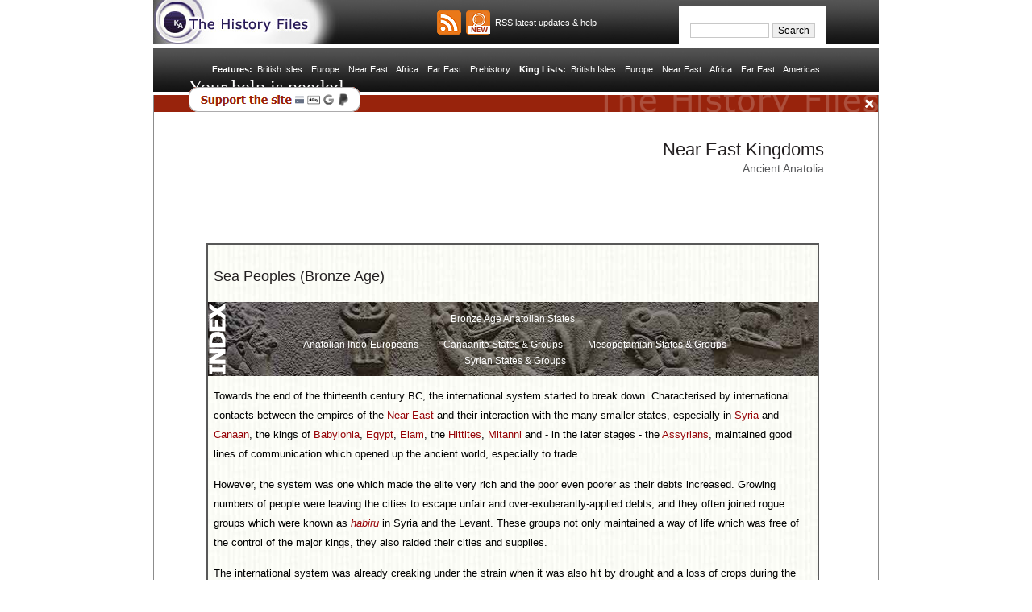

--- FILE ---
content_type: text/html
request_url: https://www.historyfiles.co.uk/KingListsMiddEast/AnatoliaSeaPeoples.htm
body_size: 21117
content:
<html xmlns="http://www.w3.org/1999/xhtml" lang="en" xml:lang="en">

<head>
<title>Kingdoms of Anatolia - Sea Peoples</title>
<meta name="description" content="Coverage of the various historical cultures, rulers, and states of the Near East">
<meta name="author" content="P L Kessler"/>
<meta name="keywords" content="timeline, history, key events, kings, kingdom, rulers, sea, people, anatolia, elite, debts, raided, destroyed, near, east, destruction, mass, migration, dark, age, climate, induced, invaders, collapse">
<meta content=12/05/2008 name="DATECREATED" />
<meta content=03/06/2024 name="DATEMODIFIED" />
<meta name="ROBOTS" content="index, follow" />
<meta http-equiv="Content-Type" content="text/html; charset=windows-1252" /><base target="_top" />
<meta name="viewport" content="width=device-width, initial-scale=1">
<link rel="icon" href="../favicon.ico" type="image/x-icon" />
<link rel="shortcut icon" href="../favicon.ico" type="image/x-icon" />
<link rel="alternate" type="application/rss+xml" title="The History Files RSS feed for this page" href="https://www.historyfiles.co.uk/rss/feed.xml" />
<link rel="prefetch" href="(url)">
<link rel="stylesheet" type="text/css" href="../css/history_mainstyles.css" />
<style type="text/css" media="all" />
	@import "../css/history_kinglists.css";
</style>

<style type="text/css">
<!--
  A  {text-decoration: none}

-->;
</STYLE>


<!-- Set social media default photo for this page -->
<meta property="og:site_name" content="The History Files" />
<meta property="og:image" content="https://www.historyfiles.co.uk/images/topbanners/Features_HistoryFiles_IndexDomain_max.jpg" />
<meta property="og:image:width" content="845" />
<meta property="og:image:height" content="683" />
<meta property="og:image:type" content="image/jpeg" />
<meta property="og:type" content="article" />
<meta property="og:locale" content="en_GB" />


<!-- 'Read more' JavaScript -->
<script type="text/javascript">
function myFunction() {

  var x = document.getElementById("read-more-block");
  var y = document.getElementById("read-more-button");
  var z = document.getElementById("read-less-button");

  if (x.style.display === "block") { // read less
    x.style.display = "none";
    y.style.display = "block";
    z.style.display = "none";
  } else { // read more
    x.style.display = "block";
    y.style.display = "none";
    z.style.display = "block";
  }
}
</script>


<!-- 'Read more' styling -->
<style type="text/css">
#read-more-block		{ display: none; }
#read-more-button		{ display: block; text-align: center; }
#read-less-button		{ display: none; text-align: center; }

.read-more-button		{ cursor: pointer; border: 1px solid #5F5757; border-radius: 5px; 
						font-family: OpenSans, verdana; background-color: #A10D0C; 
						background-image: url('../images/support/buttonGetMore.png'); 
						color: #ffffff; padding: 7px 22px; text-align: center; 
						text-decoration: none; display: inline-block; font-size: 14px; }
</style>


<meta name="Microsoft Border" content="bt">
</head>

<body class="panel" stylesrc="../index.html" body style="font-family: Verdana" bgcolor="#FFFFFF"><!--msnavigation--><table border="0" cellpadding="0" cellspacing="0" width="100%"><tr><td>


	<!DOCTYPE html><head>
<meta http-equiv="Content-Type" content="text/html; charset=windows-1252">
<meta http-equiv="Content-Language" content="en-gb">
<meta name="viewport" content="width=device-width, initial-scale=1">
<link rel="stylesheet" type="text/css" href="../css/history_mainstyles.css" />
<style type="text/css" media="all">
	@import "../css/history_substyles.css";
</style>


<!-- 

Meta moved here to avoid extraction for king list sources: 29/08/2025

Author = P L Kessler
DATECREATED = 05/10/2001
DATEMODIFIED = 29/08/2025

-->


<!-- CSS - settings moved here from mainstyles so Samsung Android reads them properly -->
<style type="text/css">

.extra01		{ text-align: center; }						/* Extra formats for nav links */
.mob_only		{ height: 0; }
#mob_only		{ display: none; }							/* Hide mobile-only 'find us' bar */


@media only screen and (max-width: 499px) {
#desk_Foot		{ display: none; }							/* Hide desktop footer */
#mob_Foot		{ display: block; }							/* Show mobile footer */
.mob_only		{ height: 38; }
#mob_only		{ display: block; }							/* Show mobile-only 'find us' bar */
}


@media only screen and (min-width: 500px) {
#desk_Foot		{ display: block; }							/* Show desktop footer */
#mob_Foot		{ display: none; }							/* Hide mobile footer */
}


@media only screen and (max-width: 599px) and (orientation: portrait) {
.extra01		{ margin-left: 5%; margin-right: 5%; 
				padding: 0px; }								/* Extra formats for nav links */
.extra02		{ width: 14px; }
.extra03		{ display: none; }
#extra04::after{ content: '\a'; white-space: pre; }
}


@media only screen and (max-width: 499px) and (orientation: landscape) {
#mob_only		{ display: block; }							/* Show mobile-only 'find us' bar */

.extra01		{ margin-left: 5%; margin-right: 5%; 
				padding: 0px; }								/* Extra formats for nav links */
.extra02		{ width: 14px; }
.extra03		{ display: none; }
#extra04::after{ content: '\a'; white-space: pre; }
}


@media only screen and (max-width: 999px) and (orientation: portrait) {
#desk_FrontShow	{ display: none; }							/* Hide footer backing image */
.hfback			{ height: 100px; }	 						/* Hide front-page backing image */
.desk_Backing	{  }
}


@media only screen and (max-width: 999px) and (orientation: landscape) {
#desk_FrontShow	{ display: none; }							/* Hide footer backing image */
.hfback			{ height: 100px; } 							/* Hide front-page backing image */
.desk_Backing	{  }
}


@media only screen and (min-width: 1000px) {
.desk_Backing	{ background-image:url('https://www.historyfiles.co.uk/images/topbanners/historyFiles_HomeBacking15.gif'); 
				background-repeat: no-repeat; background-attachment: scroll; 
				background-position: center 30px; }
.top_nav01		{ display: block; width: 100%; }			/* Top nav settings */
.top_nav02		{ display: inline-block; }
}

</style>


<meta name="Microsoft Border" content="none">
</head>

<body bgcolor="#FFFFFF" text="#000000" align="center">


<!-- History Files header zone starts here -->
<div align="center">


	<table class="hfwidt" align="center" border="0" cellpadding="0" cellspacing="0" style="max-width: 900px; background-image:url('https://www.historyfiles.co.uk/images/support/historyFiles_blackbartop.jpg'); background-repeat: repeat-x; background-attachment: scroll; background-position: left top; background-color: #000000;">
		<tr>
	   		<td style="max-width: 193px;">


		<!-- Logo area -->
				<map name="FPMap0">
				<area tabindex="0" coords="27, 26, 14" shape="circle" href="https://www.kessler-web.co.uk/index.html" />
				<area tabindex="1" coords="44, 16, 198, 43" shape="rect" href="https://www.historyfiles.co.uk/index.html" />
				</map>
				<img src="https://www.historyfiles.co.uk/images/KAStrap.jpg" alt="History Files" usemap="#FPMap0" width="230" height="55" align="left" border="0" />


			</td>
			<td id="mob_Show1" width="10%" style="padding-top: 6px; text-align: right;" nowrap><!-- Smartphone version - hide for desktops and tablets -->


			<span id="desk_Foot"><!-- Hide all for narrow mobiles -->

		<!-- RSS links and icons - Mobile version -->
			<html>

<head>
<meta http-equiv="Content-Type" content="text/html; charset=windows-1252">
<link rel="stylesheet" type="text/css" href="../../css/history_mainstyles.css" />
<style type="text/css" media="all">
	@import "../../css/history_substyles.css";
</style>

</head>

<body>

				<p class="navtext" style="line-height: 14px; margin: 0px; padding: 0px;">
				<a href="https://www.historyfiles.co.uk/rss/feed.xml" target="_top">
				<img class="findusimg" src="https://www.historyfiles.co.uk/images/support/media_rss.png" alt="RSS" title="Get the latest publications via RSS" tabindex="3" width="30" height="30" border="0" /></a><img src="https://www.historyfiles.co.uk/images/nav-spacer.gif" alt="" width="3" height="1" border="0" />

				<a href="https://www.historyfiles.co.uk/support/historyHelpRSS.htm" target="_top">
				<img class="findusimg" src="https://www.historyfiles.co.uk/images/support/media_rssHelp.png" alt="Help" title="How to use RSS" tabindex="4" width="30" height="30" border="0" /></a>

</body>
</html>

			</span>


		    </td>
			<td id="mob_Hide1" width="10%" style="padding-top: 4px; text-align: right;" nowrap><!-- Desktop version - hide for true smartphones -->


		<!-- RSS links and icons - Mobile version -->
			<html>

<head>
<meta http-equiv="Content-Type" content="text/html; charset=windows-1252">
<link rel="stylesheet" type="text/css" href="../../css/history_mainstyles.css" />
<style type="text/css" media="all">
	@import "../../css/history_substyles.css";
</style>

</head>

<body>

				<p class="navtext" style="line-height: 14px; margin: 0px; padding: 0px;">
				<a href="https://www.historyfiles.co.uk/rss/feed.xml" target="_top">
				<img class="findusimg" src="https://www.historyfiles.co.uk/images/support/media_rss.png" alt="RSS" title="Get the latest publications via RSS" tabindex="3" width="30" height="30" border="0" /></a><img src="https://www.historyfiles.co.uk/images/nav-spacer.gif" alt="" width="3" height="1" border="0" />

				<a href="https://www.historyfiles.co.uk/support/historyHelpRSS.htm" target="_top">
				<img class="findusimg" src="https://www.historyfiles.co.uk/images/support/media_rssHelp.png" alt="Help" title="How to use RSS" tabindex="4" width="30" height="30" border="0" /></a>

</body>
</html>


		    </td>
   			<td width="26%" nowrap>


		<!-- Hide this for the narrowest of mobile displays -->
			<span id="desk_Foot"><p class="navtext" tabindex="2" style="text-align: left; padding-top: 2px;">&nbsp;&nbsp;RSS latest updates &amp; help</p></span>


			</td>
		    <td id="mob_Hide1" width="20%" style="min-width: 178px; background-position: left top; text-align: center; background-image:url('https://www.historyfiles.co.uk/images/nav-searchbox.gif'); background-repeat:repeat-x; background-attachment:scroll; padding-left: 0px; padding-right: 4px;">


		<!-- Search bar - desktop and large tablets version (mobile version is below) -->
				<form method=get action="https://www.historyfiles.co.uk/cgi_2016/search/search.pl" name="SearchForm" style="margin-top: 14px; margin-bottom: -6px;" target="_top">
				<span class="text">
				<input name="Terms" size="12" maxlength="38" value="" style="font-family: Verdana, Arial, Helvetica, sans-serif; font-size: 9pt; font-weight: normal; border: 1px solid #C8C8C8;" tabindex="7" /></span>
				<img src="https://www.historyfiles.co.uk/images/nav-spacer.gif" alt="" border="0" align="left" width="2" height="6" />
				<input type="hidden" name="Realm" value="History Files" />
				<input type="submit" font-color="#2A1959" border=0 value="Search" alt="Search" name="Search" width="6" style="font-family: Verdana, Arial, Helvetica, sans-serif; font-size: 9pt; font-weight: 500; text-align: center; border: 1px solid #C8C8C8;" tabindex="8">
				</form>


   			</td>
		    <td id="mob_Show2" width="5%">


		<!-- End padding - Mobile version -->
				&nbsp;


			</td>
		    <td id="mob_Hide2" width="6%">


		<!-- End padding - Desktop version -->
				<map name="FPMap1">
				<area tabindex="9" coords="0, 0, 63, 44" shape="rect" href="../index.html" />
				</map>
				<img src="https://www.historyfiles.co.uk/images/nav-spacer.gif" alt="" usemap="#FPMap1" width="63" height="44" align="left" border="0" />


		    </td>
		</tr>
		<tr>
		  	<td height="4" bgcolor="#FFFFFF" colspan="5">
  			</td>
		</tr>
		<tr>
		  	<td height="55" colspan="5" style="background: #000000 url('https://www.historyfiles.co.uk/images/support/historyFiles_blackbartop.jpg') repeat-x left top; text-align: center;">


		<!-- Header navigation strip - links to main index pages -->

			<div>
				<span class="top_nav01">
				<p class="navlink extra01">
				<span class="top_nav02">
				<strong>Features:&nbsp;</strong>
				<a href="https://www.historyfiles.co.uk/MainFeaturesIndex.htm" target="_top">British Isles</a>
				<img class="navpad extra02" src="https://www.historyfiles.co.uk/images/nav-spacer.gif" alt="" width="7" height="1" border="0" />
				<a id="extra04" href="https://www.historyfiles.co.uk/MainFeaturesEurope.htm" target="_top">Europe</a>
				<img class="navpad extra03" src="https://www.historyfiles.co.uk/images/nav-spacer.gif" alt="" width="7" height="1" border="0" />
				<a href="https://www.historyfiles.co.uk/MainFeaturesMiddEast.htm" target="_top">Near East</a>
				<img class="navpad extra02" src="https://www.historyfiles.co.uk/images/nav-spacer.gif" alt="" width="7" height="1" border="0" />
				<a id="extra04" href="https://www.historyfiles.co.uk/MainFeaturesAfrica.htm" target="_top">Africa</a>
				<img class="navpad extra03" src="https://www.historyfiles.co.uk/images/nav-spacer.gif" alt="" width="7" height="1" border="0" />
				<a href="https://www.historyfiles.co.uk/MainFeaturesFarEast.htm" target="_top">Far East</a>
				<img class="navpad extra02" src="https://www.historyfiles.co.uk/images/nav-spacer.gif" alt="" width="7" height="1" border="0" />
				<a id="extra04" href="https://www.historyfiles.co.uk/MainFeaturesPrehistory.htm" target="_top">Prehistory</a>

				<span id="mob_Hide3">
				<img class="navpad" src="https://www.historyfiles.co.uk/images/nav-spacer.gif" alt="" width="7" height="1" border="0" />
				</span></span>

				<span style="display: inline-block;">
				<strong>King Lists:&nbsp;</strong>
				<a href="https://www.historyfiles.co.uk/MainListsBritain.htm" target="_top">British Isles</a>
				<img class="navpad extra02" src="https://www.historyfiles.co.uk/images/nav-spacer.gif" alt="" width="7" height="1" border="0" />
				<a id="extra04" href="https://www.historyfiles.co.uk/MainListsEurope.htm" target="_top">Europe</a>
				<img class="navpad extra03" src="https://www.historyfiles.co.uk/images/nav-spacer.gif" alt="" width="7" height="1" border="0" />
				<a href="https://www.historyfiles.co.uk/MainListsMiddleEast.htm" target="_top">Near East</a>
				<img class="navpad extra02" src="https://www.historyfiles.co.uk/images/nav-spacer.gif" alt="" width="7" height="1" border="0" />
				<a id="extra04" href="https://www.historyfiles.co.uk/MainListsAfrica.htm" target="_top">Africa</a>
				<img class="navpad extra03" src="https://www.historyfiles.co.uk/images/nav-spacer.gif" alt="" width="7" height="1" border="0" />
				<a href="https://www.historyfiles.co.uk/MainListsFarEast.htm" target="_top">Far East</a>
				<img class="navpad extra02" src="https://www.historyfiles.co.uk/images/nav-spacer.gif" alt="" width="7" height="1" border="0" />
				<a href="https://www.historyfiles.co.uk/MainListsAmericas.htm" target="_top">Americas</a>
				</span></p></span>

			</div>

		<!-- End of header navigation strip -->


		  	</td>
		</tr>
		<tr>
		  	<td colspan="5" height="4" bgcolor="#FFFFFF">
  			</td>
		</tr>
		<tr>
		  	<td class="mob_only" colspan="5" style="background: #000000 url('https://www.historyfiles.co.uk/images/support/historyFiles_blackbartop.jpg') repeat-x left top; text-align: center;">

			<div id="mob_only">


		<!-- Portrait smartphones only -->
				<table width="100%" align="center" border="0" cellpadding="0" cellspacing="0">
					<tr>
						<td width="20%">

						<p class="navtext" style="text-align: center; padding: 6px;">RSS latest updates &amp; help</p>

						</td>
					</tr>
					<tr>
						<td width="80%" style="text-align: center; padding-bottom: 7px;">

					<!-- 'Find us' links and icons - Mobile portrait version -->
						<html>

<head>
<meta http-equiv="Content-Type" content="text/html; charset=windows-1252">
<link rel="stylesheet" type="text/css" href="../../css/history_mainstyles.css" />
<style type="text/css" media="all">
	@import "../../css/history_substyles.css";
</style>

</head>

<body>

				<p class="navtext" style="line-height: 14px; margin: 0px; padding: 0px;">
				<a href="https://www.historyfiles.co.uk/rss/feed.xml" target="_top">
				<img class="findusimg" src="https://www.historyfiles.co.uk/images/support/media_rss.png" alt="RSS" title="Get the latest publications via RSS" tabindex="3" width="30" height="30" border="0" /></a><img src="https://www.historyfiles.co.uk/images/nav-spacer.gif" alt="" width="3" height="1" border="0" />

				<a href="https://www.historyfiles.co.uk/support/historyHelpRSS.htm" target="_top">
				<img class="findusimg" src="https://www.historyfiles.co.uk/images/support/media_rssHelp.png" alt="Help" title="How to use RSS" tabindex="4" width="30" height="30" border="0" /></a>

</body>
</html>

						</td>
					</tr>
				</table>


			</div>

			</td>
		</tr>
		<tr>
			<td bgcolor="#FFFFFF" colspan="5">

		<!-- Microsite local navigation bar -->
			<!DOCTYPE html><head>

<meta http-equiv="Content-Type" content="text/html; charset=windows-1252">
<meta http-equiv="Content-Language" content="en-gb">
<meta name="viewport" content="width=device-width, initial-scale=1">
<link rel="stylesheet" type="text/css" href="../css/history_mainstyles.css" />
<style type="text/css" media="all">
	@import "../css/history_substyles.css";
</style>


<!-- CSS - settings moved here from mainstyles so Samsung Android reads them properly -->
<style type="text/css">

</style>


</head>

<body bgcolor="#FFFFFF" text="#000000" align="center">


<!-- Microsite header navigation strip -->



<!-- End of microsite navigation strip -->


</body>
</html>

			</td>
		</tr>
		<tr>
		  	<td id="mob_Show4" colspan="5" height="1" bgcolor="#FFFFFF">
  			</td>
		</tr>
		<tr>
		  	<td id="mob_Show4" colspan="5" bgcolor="#FFFFFF" style="text-align: center; padding-top: 6px; padding-bottom: 6px;">


		<!-- Search bar - mobile version (desktop version is above) -->
				<form method=get action="https://www.historyfiles.co.uk/cgi_2016/search/search.pl" name="MobileSearch" style="margin-top: 0px; margin-bottom: 0px;" target="_top">
				<span class="text">
				<input name="Terms" size="12" value="" style="font-family: Verdana, Arial, Helvetica, sans-serif; font-size: 10pt; font-weight: normal; min-width: 218px; max-width: 87%; padding: 10px; border: 1px solid #C8C8C8;" tabindex="9" /></span>
				<img src="https://www.historyfiles.co.uk/images/nav-spacer.gif" alt="" border="0" align="left" width="2" height="6" />
				<input type="hidden" name="Realm" value="History Files" />
				<input type="submit" font-color="#2A1959" border=0 value="Search" alt="Search" name="Search" width="10" style="font-family: Verdana, Arial, Helvetica, sans-serif; font-size: 10pt; font-weight: 500; padding: 10px; text-align: center; border: 1px solid #C8C8C8;" tabindex="10">
				</form>


  			</td>
		</tr>
		<tr>
		  	<td height="0" colspan="5" bgcolor="#FFFFFF">


	  	<!-- Spacer above donate box -->


  			</td>
  		</tr>
	</table><!-- End of header table -->


		<html>

<head>
<meta http-equiv="Content-Type" content="text/html; charset=windows-1252">
<link rel="stylesheet" type="text/css" href="https://www.historyfiles.co.uk/css/history_mainstyles.css">
<style type="text/css" media="all">
	@import "https://www.historyfiles.co.uk/css/history_substyles.css";
</style>


<!-- Additional styling -->
<style type="text/css">
.mainstoryheading	{ font-family: Times New Roman, Garamond, serif; 
					opacity: 0.5; margin-left: 0px; margin-top: -20px; 
					margin-bottom: 8px; }								/* Section titles */

.mainstoryextras	{ color: #fff; opacity: 1.0; margin-top: 8px; 
					margin-left: -10px; font-size: 24px; }				/* Section title extras */

.mainDON2025-Dec01	{ background-image:url('https://www.historyfiles.co.uk/images/support/historyFiles_donate_HF.png'); 
					background-repeat: no-repeat; 
					background-attachment: scroll; 
					background-position: right bottom; 
					background-size: 350px auto; 
					background-color: #98230C;
					margin-left: -43px; margin-right: -43px; }			/* Backing HF image */

.topdonate-x		{ margin-right: -40px; margin-top: 4px; }			/* Close X button */

.donateLeft			{ width: 25%; float: left; }						/* Title div */
.donateRight		{ width: 75%; float: left; }						/* Link div */



@media only screen and (max-width: 1367px) {
	.mainstoryheading	{ margin-top: 0px; }

	.mainstoryextras	{ margin-left: 0px; margin-top: 0px; 
						margin-bottom: 0px; padding-top: 0px; }

	.donateLeft			{ width: 30%; margin-top: -23px; 
						margin-bottom: -5px; }
	.donateRight		{ width: 70%; padding-bottom: 0px; 
						margin-top: -10px; }


	@media only screen and (max-width: 899px) {
		.mainstoryheading	{ margin-left: 0px; margin-top: 10px; 
							text-align: center; margin-bottom: 0px; }

		.mainstoryextras	{ margin-left: 0px; }

		.mainDON2025-Dec01	{ background-size: 250px auto; 
							margin-left: 0px; margin-right: 0px; }

		.topdonate-x		{ margin-right: 4px; }

		.donateLeft			{ width: 100%; }
		.donateRight		{ width: 100%; padding-bottom: 25px; 
							margin-top: 0px; }
	}


	@-moz-document url-prefix() {
	    element {
		.mainstoryheading	{ margin-top: -30px; }

		.mainstoryextras	{ margin-left: 0px; margin-top: 0px; 
							margin-bottom: 0px; padding-top: 0px; }

		.donateLeft			{ width: 30%; margin-top: -23px; 
							margin-bottom: -5px; }
		.donateRight		{ width: 70%; padding-bottom: 0px; 
							margin-top: -10px; }
	    }
	}
}

</style>


</head>

<body>

<div id="all_TopShow">

	<table class="hfwid" align="center" border="0" cellpadding="0" cellspacing="0" width="100%">
		<tr>
			<td>


		<!-- Close entire banner -->
			<span id='close' align="right" onclick='this.parentNode.parentNode.parentNode.removeChild(this.parentNode.parentNode); return false; this.blur();' style="cursor: pointer;">
			<img class="topdonate-x" align="right" src="https://www.historyfiles.co.uk/images/support/historyFiles_donate-c.png" width="15px" height="15px"></span>


		<!-- Support the History Files links - all screens -->
			<a href="https://www.historyfiles.co.uk/support/historySiteSupport01.htm" alt="Support the site" target="_blank" style="text-decoration: none;">

			<div id="topdonate-back09" class="mainDON2025-Dec01">

				<table class="hfwid" align="center" border="0" cellpadding="0" cellspacing="0" width="100%">
					<tr>
						<td>

						<div style="display: table; width: 100%; padding-top: 0px;">
							<div style="display: table-cell; vertical-align: top; width: 100%;">
								<div>


								<!-- Start of title -->
									<div class="donateLeft" width="100%" style="float: left;">

										<p class="mainstoryheading mainstoryextras">
										Your help is needed
										</p>

									</div>
								<!-- End of title -->



								<!-- Start of link -->
									<div class="donateRight" width="100%" style="float: left;">

										<p class="mainstoryheading mainstoryextras">
										<img src="https://www.historyfiles.co.uk/images/support/historyFiles_donateBar.png" alt="support" width="213" height="31" border="0" />
										</p>

									</div>


								</div>
							</div>
						</div>

						</td>
					</tr>
					<tr>
						<td height="0">
						</td>
					</tr>
				</table>

			</div>
			</a>
		<!-- End of support the History Files links - all versions -->


			</td>
		</tr>
	</table>

</div>

</body>
</html>




</div>

</body>
</html>


</td></tr><!--msnavigation--></table><!--msnavigation--><table dir="ltr" border="0" cellpadding="0" cellspacing="0" width="100%"><tr><!--msnavigation--><td valign="top">


<table class="hfwid" align="center" border="0" cellpadding="0" cellspacing="0" width="100%" height="100%">
  <tr>
			<td class="kledge" width="8"></td>
			<td class="hftop" width="766">
          <h1>Near East Kingdoms</h1>
          <h2>Ancient Anatolia</h2>
          <h2 class="author">&nbsp;<br></h2>
			</td>
			<td class="kledge" width="8"></td>
  </tr>
  <tr>
			<td class="kledge" width="8"></td>
			<td class="hftop" width="766">

<!-- King list table-->
<table class="kinglist" border="0" cellspacing="0" cellpadding="7" height="19">
  <tr>
    <td class="klcol751" width="751" valign="top" height="19" colspan="3"></td>
  </tr>
  <tr>
    <td class="klcol751" width="751" valign="top" height="19" colspan="3">
    <p class="kingtitle">Sea Peoples (Bronze Age)</p>

	<html>

<head>
<meta http-equiv="Content-Type" content="text/html; charset=windows-1252">
<link rel="stylesheet" type="text/css" href="../../css/history_mainstyles.css" />
<style type="text/css" media="all" />
	@import "../../css/history_substyles.css";
</style>

<!-- Formatting for a multi-link small nav -->
<style type="text/css">
.navSmallCell		{ padding-right: 25px; }
.navSmallPara		{ font-size: 14px; line-height: 15px; margin-top: 5px; 
					margin-left: 0px; margin-right: 5px; padding-top: 0px; }

@-moz-document url-prefix() {
.navSmallPara	{ padding-top: 2px; }
}

.navSmallLinks		{ display: inline-block; padding-left: 2%; padding-right: 2%; }

.navSmallRest		{ font-size: 12px; font-weight: normal; line-height: 20px; }

.navSmallExtra		{ text-decoration: none; color: #FFFFFF; text-align: center; 
					padding-right: 0%; }
.navSmallExtra		a:link{ color: #FFFFFF; text-decoration: none; }
.navSmallExtra		a:visited{ color: #FFFFFF; text-decoration: none; }
.navSmallExtra		a:hover{ color: #FFFFFF; text-decoration: underline; }
.navSmallExtra		a:active{ color: #FFFFFF; text-decoration: none; }

</style>

</head>

<body>


<div style="padding-top: 0px; padding-bottom: 0px; margin-left: -7px; margin-right: -7px; max-width: 780px;">

	<table border="0" cellspacing="0" style="width: 100%; min-height: 92px; background-color: #000000; background-image:url('https://www.historyfiles.co.uk/images/support/historyFiles_Indexbox_Anatolia.jpg'); background-repeat: no-repeat; background-attachment: scroll; background-size: cover; background-position: center;">
		<tr>
			<td>

			<img border="0" src="https://www.historyfiles.co.uk/images/support/historyFiles_Indexbox_Label.png" style="display: block; max-width: 200%;">

			</td>
			<td class="navSmallCell">

		<!-- Heading -->
		    <p class="navSmallPara navSmallExtra">

			<span class="navSmallLinks">
		    <a target="_top" href="https://www.historyfiles.co.uk/KingListsMiddEast/indexAnatolia.htm#AnatoliaBronzeAge" style="font-size: 12px;">
		    Bronze Age Anatolian States</a>
		    </span>
		    </p>

		<!-- Series links -->
		    <p class="navSmallRest navSmallExtra">

			<span class="navSmallLinks">
		    <a target="_top" href="https://www.historyfiles.co.uk/KingListsMiddEast/indexAnatolia.htm" style="font-size: 12px;">
		    Anatolian Indo-Europeans</a>
			</span>

			<span class="navSmallLinks">
		    <a target="_top" href="https://www.historyfiles.co.uk/KingListsMiddEast/indexCanaan.htm" style="font-size: 12px;">
		    Canaanite States &amp; Groups</a>
			</span>

			<span class="navSmallLinks">
		    <a target="_top" href="https://www.historyfiles.co.uk/MainFeaturesMesopotamia.htm" style="font-size: 12px;">
		    Mesopotamian States &amp; Groups</a>
			</span>

			<span class="navSmallLinks">
		    <a target="_top" href="https://www.historyfiles.co.uk/KingListsMiddEast/indexSyria.htm" style="font-size: 12px;">
		    Syrian States &amp; Groups</a>
			</span>

			</p>

			</td>
		</tr>
	</table>

</div>

</body>
</html>

    <p class="kingintro">
    Towards the end of the thirteenth century BC, the international system 
    started to break down. Characterised by international contacts between 
    the empires of the 
    <a target="_top" href="CulturesNearEast.htm">Near East</a> 
    and their interaction with the many smaller states, especially in 
    <a target="_top" href="SyriaCityStates.htm">Syria</a> and 
    <a target="_top" href="CanaanCityStates.htm">Canaan</a>, the kings of 
    <a target="_top" href="MesopotamiaBabylon.htm#Kassites">Babylonia</a>, 
    <a target="_top" href="../KingListsAfrica/EgyptAncient.htm#19th Dynasty">
    Egypt</a>, 
    <a target="_top" href="EasternElamMiddle.htm#Shutrukids">Elam</a>, the 
    <a target="_top" href="AnatoliaHittitesNew.htm">
    Hittites</a>, 
    <a target="_top" href="AnatoliaHurrianMitanni.htm">Mitanni</a> and - 
    in the later stages - the 
    <a target="_top" href="MesopotamiaAssyria.htm#Assyrian Empire">
    Assyrians</a>, maintained good lines of communication which opened up 
    the ancient world, especially to trade.</p>
    <p class="kingintro">
    However, the system was one which made the elite very rich and the 
    poor even poorer as their debts increased. Growing numbers of people 
    were leaving the cities to escape unfair and over-exuberantly-applied 
    debts, and they often joined rogue groups which were known as 
    <a target="_top" href="CanaanHabiru.htm"><i>habiru</i></a> in Syria 
    and the Levant. These groups not only maintained a way of life which 
    was free of the control of the major kings, they also raided their 
    cities and supplies.</p>
    <p class="kingintro">
    The international system was already creaking under the strain when 
    it was also hit by drought and a loss of crops during the thirteenth 
    century BC. Food supplies dwindled and the number of raids by 
    <i>habiru</i> and other groups of peoples who had also banded together 
    greatly increased until, by about 1200 BC, this flood turned into a 
    tidal wave which destroyed the Hittites and many Anatolian and Syrian 
    cities and states.</p>
    <p class="kingintro">
    The destruction, mass migration, loss of trade and, in some cases, the 
    loss of entire cities, served to bring about a dark age which delivered 
    approximately two centuries of isolation to Egypt and the eastern states, 
    Assyria, Babylonia, and Elam. It also isolated cities in Syria and the 
    Levant, and saw the end of 
    <a target="_top" href="../KingListsEurope/GreeceMycenaeans.htm">
    Mycenaean</a> civilisation in Greece.</p>
    <p class="kingintro">
    The same climate-induced droughts may well have 
    been responsible for much more far-reaching changes too, amongst 
    <a target="_top" href="../KingListsEurope/BarbarianWestIndoEuropeans.htm">
    West Indo-Europeans</a> and 
    <a target="_top" href="../KingListsEurope/BarbarianBalkans.htm">South-West 
    Indo-Europeans</a> especially.</p>
    <p class="kingintro">
    The term '<b>Sea Peoples</b>' was used collectively to refer to the mass 
    of raiding and migratory peoples who existed in this period. They 
    frequently took everything with them on their attacks - wives, children, 
    and belongings - and often settled in any territory which they managed 
    to conquer. The Bronze Age collapse they engendered brought the 
    international system to an end, eventually to be replaced by one of 
    great empires, but that change did not happen overnight.</p>

	<div id="read-more-block">

    <p class="kingintro">
    Whilst the beginnings of the collapse, with the gradual formation of 
    groups of <i>habiru</i>, took place from a much earlier date, it was 
    only around 1210 BC that things seriously started to go wrong. The 
    process of collapse lasted until about 1140 BC, followed by a 
    recovery period which did not fully end until around 800 BC.</p>
    <p class="kingintro">
    Judging by various contemporary accounts regarding the sea peoples, it 
    seems that the origin of many of them (if not all) was either in western 
    Anatolia (from places which probably included 
    <a target="_top" href="AnatoliaAhhiyawa.htm">Ahhiyawa</a>, and the 
    <a target="_top" href="AnatoliaLukka.htm">Lukka</a>, and perhaps 
    <a target="_top" href="AnatoliaCaria.htm">Karkissa</a> too), or mainland 
    Greece (Mycenaeans who were escaping the Dorian invasion), or the islands 
    in between.</p>
    <p class="kingintro">
    Killebrew states that it is noteworthy that the designation 'of the sea' 
    appears only in relation to the 
    <a target="_top" href="AnatoliaShardana.htm">Sherden</a>, 
    <a target="_top" href="AnatoliaShekelesh.htm">Shekelesh</a>, and 
    <a target="_top" href="AnatoliaEkwesh.htm">Eqwesh</a>. Subsequently, 
    this term was applied somewhat indiscriminately to several additional 
    ethnonyms, including the 
    <a target="_top" href="CanaanDanya.htm">Danya</a>, the 
    <a target="_top" href="AnatoliaKarkisa.htm">Karkisa</a>, the 
    <a target="_top" href="../KingListsAfrica/EgyptAncient_Libu.htm">Libu</a>, 
    the Lukka, the 
    <a target="_top" href="../KingListsAfrica/AfricaLibyaMeshwesh.htm">Meshwesh</a>, 
    the <a target="_top" href="CanaanPeleshet.htm">Peleshet</a>, the 
    <a target="_top" href="AnatoliaTjekker.htm">Tjekker</a>, the 
    <a target="_top" href="AnatoliaTyrsennoi.htm">Tyrsennoi</a>, and the 
    <a target="_top" href="AnatoliaWeshesh.htm">Weshesh</a>. The 
    <a target="_top" href="CanaanPhilistines.htm#Philistines">Philistines</a>, 
    too, are portrayed in their earliest appearance as invaders from the north 
    during the reigns of the pharaohs Merenptah and Ramesses III.</p>

    </div>

	<div id="read-more-button">
		<button class="read-more-button" onclick="myFunction()">Read more ></button>
	</div>

	<div id="read-less-button">
		<button class="read-more-button" onclick="myFunction()">< Read less</button>
	</div>

    </td>
  </tr>
  <tr>
    <td class="klcol751" width="751" valign="top" height="19" colspan="3" align="center">

		<img class="klpicol" border="0" src="../images/MiddleEast/Anatolia/Anatolian_CentralMountains01_long.jpg" alt="Central Anatolian mountains" width="525" height="auto">

    </td>
  </tr>
  <tr>
    <td class="klcol751" width="751" valign="top" height="19" colspan="3">

	<!-- Official page meta data output -->
    <p class="kingattrib">
    <span class="kattstart">
    <span class="kattblk"><b>Principal author(s):</b> 
    <span id="v1"></span></span></span> 
    <span class="kattblk"><b>Page created:</b> 
    <span id="v2"></span></span> 
    <span class="kattblk"><b>Page last updated:</b> 
    <span id="v3"></span></span></p>
	<!-- End of official meta data -->

    <p class="kingintro">
    (Information by Peter Kessler, with additional information by Edward Dawson, 
    from <i>The Philistines and Other 'Sea Peoples' in Text and Archaeology</i>, 
    Ann E Killebrew (Society of Biblical Literature Archaeology and Biblical 
    Studies, 2013), from <i>Researches into the Physical History of Mankind</i>, 
    Vol 3, Issue 1, James Cowles Prichard, from <i>The Roman History: From 
    Romulus and the Foundation of Rome to the Reign of the Emperor Tiberius</i>, 
    Velleius Paterculus, J C Yardley, Anthony A Barrett, and from <b>External 
    Links</b>: 
    <a target="_blank" href="http://listverse.com/2016/06/06/10-theories-regarding-the-sea-peoples/">
    Listverse</a>, and 
    <a target="_blank" href="https://digi.ub.uni-heidelberg.de/diglit/birch1876/0107/image,info">
    Heidelberg Historic Literature: Ramses III Papyrus</a> (Heidelberg 
    University Library).)</td>
  </tr>
  <tr>
    <td class="klcol112" width="112" valign="top" height="19"></td>
    <td width="243" valign="top" height="19"></td>
    <td class="klcol396" width="396" valign="top" height="19"></td>
  </tr>
  <tr>
    <td class="klcol112" width="112" valign="top" height="19"><p class="kdPlum">
    c.1340 BC</td>
    <td class="klcol638" width="638" valign="top" height="19" colspan="2">
    <p class="klPlum">
    A member of the <a target="_top" href="AnatoliaShardana.htm">Shardana</a> 
    group of peoples is mentioned in the 
    <a target="_top" href="../KingListsAfrica/EgyptAncient.htm#The New Kingdom">
    Egyptian</a> Amarna letters which contain correspondence with the Near East's 
    other major leaders, including those of 
    <a target="_top" href="AnatoliaArzawa.htm">Arzawa</a> and the 
    <a target="_top" href="AnatoliaHittitesNew.htm">Hittites</a>, 
    along with many minor city state rulers.</p>

            <p class="klftable">
			<table class="kltble" border="0" cellpadding="0" cellspacing="0" align="left">
			<tr>
				<td class="klframe">
				<a target="_top" href="../FeaturesMiddEast/AnatoliaMap1500BC.htm">
				<img class="klline" border="0" src="../images/MiddleEast/Anatolia/Map1500BC_full.jpg" alt="Map of Anatolia and Environs 1550 BC" width="525" height="400"></a></td>
			</tr>
			<tr>
				<td class="kltitle">
				A short dark age had followed the Hittite collapse 
				around 1500 BC, but a much greater one awaited the 
				regional social and political collapse at the end 
				of the thirteenth century BC (click or tap on map 
				to view full sized)
				</td>
			</tr>
			<tr>
				<td class="klspacer"></td>
			</tr>
			</table>

	</td>
  </tr>
  <tr>
    <td class="klcol112" width="112" valign="top" height="19"></td>
    <td width="243" valign="top" height="19"></td>
    <td class="klcol396" width="396" valign="top" height="19"></td>
  </tr>
  <tr>
    <td class="klcol112" width="112" valign="top" height="19"><p class="kdPlum">
    1286 BC</td>
    <td class="klcol638" width="638" valign="top" height="19" colspan="2">
    <p class="klPlum">
    The Battle of Kadesh (the earliest surviving report of a major engagement) 
    sees the forces of 
    <a target="_top" href="../KingListsAfrica/EgyptAncient.htm#19th Dynasty">
    Egypt</a>, under Ramses II, and the 
    <a target="_top" href="AnatoliaHittitesNew.htm">Hittites</a> 
    together with their various allies, including troops from 
    <a target="_top" href="AnatoliaArzawa.htm">Arzawa</a>, plus the 
    <a target="_top" href="AnatoliaLukka.htm">Lukka</a> and 
    <a target="_top" href="AnatoliaKarkisa.htm">Karkisa</a>, clash for 
    control of former 
    <a href="AnatoliaHurrianMitanni.htm" target="_top">Mitanni</a> 
    <a target="_top" href="SyriaCityStates.htm#Greater Syrian States">
    Syria</a>.</p>
    <p class="klPlum">
    The battle ends with no clear outcome although the Hittites come out 
    on top, gaining uncontested control of Syria, and also raiding further 
    south into 
    <a target="_top" href="CanaanCityStatesBronzeAge01.htm">Canaan</a> 
    at the expense of Egyptian dominance there.</td>
  </tr>
  <tr>
    <td class="klcol112" width="112" valign="top" height="19"></td>
    <td width="243" valign="top" height="19"></td>
    <td class="klcol396" width="396" valign="top" height="19"></td>
  </tr>
  <tr>
    <td class="klcol112" width="112" valign="top" height="19"><p class="kdPlum">
    c.1278 BC</td>
    <td class="klcol638" width="638" valign="top" height="19" colspan="2">
    <p class="klPlum">
    Despite successfully campaigning in the Near East to conquer small states 
    and cities such as (probably) 
    <a target="_top" href="CanaanMoab.htm">Moab</a>, 
    <a target="_top" href="../KingListsAfrica/EgyptAncient.htm#19th Dynasty">
    Egypt</a>'s Ramses II is still forced to repel a raid by the 
    <a target="_top" href="AnatoliaShardana.htm">Shardana</a>, taking 
    prisoners in the process.</td>
  </tr>
  <tr>
    <td class="klcol112" width="112" valign="top" height="19"></td>
    <td width="243" valign="top" height="19"></td>
    <td class="klcol396" width="396" valign="top" height="19"></td>
  </tr>
  <tr>
    <td class="klcol112" width="112" valign="top" height="19"><p class="kdPlum">
    c.1210 BC</td>
    <td class="klcol638" width="638" valign="top" height="19" colspan="2">
    <p class="klPlum">
    Increasing drought in the Near East results in famine and the subsequent 
    movement of peoples who are in search of new food supplies. Collectively 
    known by chroniclers as the <b>Sea Peoples</b>, various groups begin 
    raiding the Mediterranean coastline, attacking kingdoms and destroying 
    cities and, in some cases, even settling in the conquered areas.</p>

            <p class="klftable">
			<table class="kltble" border="0" cellpadding="0" cellspacing="0" align="left">
			<tr>
				<td class="klframe">
				<img class="klline" border="0" src="../images/MiddleEast/Anatolia/SeaPeoples_Medinet01_full.jpg" alt="Habu relief at Medinet" width="525" height="280"></td>
			</tr>
			<tr>
				<td class="kltitle">
				Attacks by the Sea Peoples gathered momentum during 
				the last decade of the thirteenth century BC, quickly 
				reaching a peak which lasted about forty years
				</td>
			</tr>
			<tr>
				<td class="klspacer"></td>
			</tr>
			</table>

    </td>
  </tr>
  <tr>
    <td class="klcol112" width="112" valign="top" height="19"></td>
    <td class="klcol638" width="638" valign="top" height="19" colspan="2">
    <p class="klPlum">
    While not specifically Sea Peoples themselves, the Dorians have already 
    begun invading 
    <a target="_top" href="../KingListsEurope/GreeceMycenaeans.htm">Mycenaean</a> 
    Greece from the north, perhaps forced to move by those same drought 
    conditions. They form part of a large-scale wave of 
    <a target="_top" href="../KingListsFarEast/AsiaIndoEuropeans.htm">
    Indo-Europeans</a> who are migrating southwards from the Danube in 
    this period.</p>
    <p class="klPlum">
    Other eventual groups include Aeolians, 
    <a target="_top" href="AnatoliaArmenia.htm">Armenians</a> (debatably), 
    Dacians, <a target="_top" href="../KingListsEurope/GreeceEpirus.htm">
    Epirotes</a>, Illyrians, Ionians, 
    <a target="_top" href="../KingListsEurope/GreeceMacedonia.htm">
    Macedonians</a>, 
    <a target="_top" href="AnatoliaPhrygia.htm">Phrygians</a> (also 
    debatably), and 
    <a target="_top" href="../KingListsEurope/GreeceThrace.htm">
    Thracians</a>.</td>
  </tr>
  <tr>
    <td class="klcol112" width="112" valign="top" height="19"><p class="kdPlum">
    1208 BC</td>
    <td class="klcol638" width="638" valign="top" height="19" colspan="2">
    <p class="klPlum">
    <a target="_top" href="../KingListsAfrica/EgyptAncient.htm#19th Dynasty">
    Egypt</a> fights off an attempted invasion by a confederation of 
    <a target="_top" href="../KingListsAfrica/AfricaLibya.htm">Libyan</a> 
    and northern peoples in the Western Delta. Raids on this area have 
    already been so severe in recent years that the region is 'forsaken 
    as pasturage for cattle, it was left waste from the time of the 
    ancestors'.</p>
    <p class="klPlum">
    Included amongst the ethnic names of those invaders which have been 
    repulsed in the ongoing battles are the 
    <a target="_top" href="CanaanDanya.htm">Danya</a>, the 
    <a target="_top" href="AnatoliaEkwesh.htm">Ekwesh</a>, the 
    <a target="_top" href="AnatoliaLukka.htm">Lukka</a>, the 
    <a target="_top" href="AnatoliaShekelesh.htm">Shekelesh</a>, and the 
    <a target="_top" href="AnatoliaTjekker.htm">Tjekker</a>, while the 
    <a target="_top" href="../KingListsAfrica/AfricaLibyaMeshwesh.htm">
    Meshwesh</a> are likely included amongst Libyan numbers.</p>

            <p class="klftable">
			<table class="kltble" border="0" cellpadding="0" cellspacing="0" align="left">
			<tr>
				<td class="klframe">
				<img class="klline" border="0" src="../images/MiddleEast/Anatolia/SeaPeoples_Bronze01_full.jpg" alt="Sherden bronze mask" width="525" height="465"></td>
			</tr>
			<tr>
				<td class="kltitle">
				Bronze mask dated between 1400-1150 BC probably depicting 
				a Sherden warrior, although the horns are missing from 
				the holes at the top of the head
				</td>
			</tr>
			<tr>
				<td class="klspacer"></td>
			</tr>
			</table>

    </td>
  </tr>
  <tr>
    <td class="klcol112" width="112" valign="top" height="19"></td>
    <td width="243" valign="top" height="19"></td>
    <td class="klcol396" width="396" valign="top" height="19"></td>
  </tr>
  <tr>
    <td class="klcol112" width="112" valign="top" height="19"><p class="kdPlum">
    c.1200 BC</td>
    <td class="klcol638" width="638" valign="top" height="19" colspan="2">
    <p class="klPlum">
    In Anatolia, <a target="_top" href="AnatoliaArzawa.htm">Arzawa</a>'s old 
    territory is destroyed, as is Hattusa, capital of the 
    <a target="_top" href="AnatoliaHittitesNew.htm">Hittite</a> 
    empire, while <a target="_top" href="AnatoliaIshuwa.htm">Ishuwa</a>, 
    <a target="_top" href="AnatoliaKizzuwatna.htm">Kizzuwatna</a>, and 
    <a target="_top" href="AnatoliaTarhuntassa.htm">Tarhuntassa</a> also fall. 
    If the <a target="_top" href="AnatoliaEkwesh.htm">Ekwesh</a> do originate 
    from <a target="_top" href="AnatoliaAhhiyawa.htm">Ahhiyawa</a> as has been 
    theorised, their hostility towards the Hittites probably leads to 
    their being involved in the destruction of that state.</p>
    <p class="klPlum">
    In <a target="_top" href="SyriaCityStates.htm#Greater Syrian States">
    Syria</a> and 
    <a target="_top" href="CanaanCityStatesBronzeAge02.htm">Canaan</a>, 
    various raids and attacks take place over a period of time. 
    <a target="_top" href="SyriaAlakhtum.htm#Mukish">Alalakh</a>, 
    <a target="_top" href="SyriaAmurru.htm">Amurru</a>, and 
    <a target="_top" href="CanaanHazor.htm">Hazor</a> are all destroyed 
    and <a href="CanaanArvad.htm" target="_top">Arvad</a> is sacked. The 
    group of Sea Peoples who are known as the 
    <a target="_top" href="CanaanPeleshet.htm">Peleshet</a> grabs territory 
    on the coast of the Levant in the region of Gaza. Other groups settle 
    alongside them - the '<a target="_top" href="CanaanDanya.htm">Denyen</a>', 
    <a target="_top" href="CanaanPeleshet.htm">Peleshet</a>, 
    <a target="_top" href="AnatoliaShekelesh.htm">Shekelesh</a>, 
    <a target="_top" href="AnatoliaTjekker.htm">Tjekker</a>, and 
    <a target="_top" href="AnatoliaWeshesh.htm">Weshesh</a> - either 
    permanently or while they launch attacks against 
    <a target="_top" href="../KingListsAfrica/EgyptAncient.htm#20th Dynasty">
    Egypt</a>.</p>
    <p class="klPlum">
    The founding of <a target="_top" href="AnatoliaTabal.htm">Tabal</a> 
    in Anatolia is additionally associated by some scholars with the Sea 
    Peoples. While a definitive answer is not possible, it is quite 
    feasible to accept that some of their number could settle the r
    egion at this time.</td>
  </tr>
  <tr>
    <td class="klcol112" width="112" valign="top" height="19"></td>
    <td width="243" valign="top" height="19"></td>
    <td class="klcol396" width="396" valign="top" height="19"></td>
  </tr>
  <tr>
    <td class="klcol112" width="112" valign="top" height="19"><p class="kdPlum">
    c.1195 BC</td>
    <td class="klcol638" width="638" valign="top" height="19" colspan="2">
    <p class="klPlum">
    The ancient 
    <a target="_top" href="SyriaCityStates.htm#Greater Syrian States">
    Syrian</a> city of <a target="_top" href="SyriaUgarit.htm">Ugarit</a> 
    is probably attacked by the Sea Peoples around this time, as some 
    sources date this as the city's last days. In fact the city does 
    appear to survive a little longer.</p>

            <p class="klftable">
			<table class="kltble" border="0" cellpadding="0" cellspacing="0" align="left">
			<tr>
				<td class="klframe">
				<img class="klline" border="0" src="../images/MiddleEast/Anatolia/SeaPeoples_Ekwesh01_full.jpg" alt="Ekwesh warriors in relief" width="525" height="360"></td>
			</tr>
			<tr>
				<td class="kltitle">
				The group of people known as the Ekwesh were involved 
				in the destruction of the Hittite kingdom around 1200 
				BC, although their origins are clouded in mystery
				</td>
			</tr>
			<tr>
				<td class="klspacer"></td>
			</tr>
			</table>

    </td>
  </tr>
  <tr>
    <td class="klcol112" width="112" valign="top" height="19"></td>
    <td width="243" valign="top" height="19"></td>
    <td class="klcol396" width="396" valign="top" height="19"></td>
  </tr>
  <tr>
    <td class="klcol112" width="112" valign="top" height="19"><p class="kdPlum">
    c.1185 BC</td>
    <td class="klcol638" width="638" valign="top" height="19" colspan="2">
    <p class="klPlum">
    The state of <a target="_top" href="SyriaEmar.htm">Emar</a> in 
    <a target="_top" href="SyriaCityStates.htm#Greater Syrian States">Syria</a> 
    is destroyed, the easternmost such state to be sacked and destroyed. Large 
    areas of Syria and Anatolia are left depopulated for many decades by this 
    any many other such attacks.</td>
  </tr>
  <tr>
    <td class="klcol112" width="112" valign="top" height="19"></td>
    <td width="243" valign="top" height="19"></td>
    <td class="klcol396" width="396" valign="top" height="19"></td>
  </tr>
  <tr>
    <td class="klcol112" width="112" valign="top" height="19"><p class="kdPlum">
    c.1182 BC</td>
    <td class="klcol638" width="638" valign="top" height="19" colspan="2">
    <p class="klPlum">
    Seven ships of Sea Peoples attack and destroy 
    <a target="_top" href="SyriaUgarit.htm">Ugarit</a>, this time 
    definitively ending that state's existence. On Cyprus, 
    <a target="_top" href="../KingListsEurope/GreeceCyprus.htm#Alashiya">
    Alashiya</a> is sacked.</p>
    <p class="klPlum">
    Much of Ugarit's army is in 
    <a target="_top" href="AnatoliaHittitesNew.htm">Hittite</a> Anatolia 
    (and probably lost by this time), and the fleet is near the 
    <a target="_top" href="AnatoliaLukka.htm">Lukka</a> lands, despite 
    advice from the kings of 
    <a target="_top" href="../KingListsEurope/GreeceCyprus.htm#Alashiya">
    Alashiya</a> and <a target="_top" href="SyriaCarchemish.htm#Hittites">
    Carchemish</a> that Ugarit should look to its own defence. Such warnings 
    are a clear sign of ongoing social collapse.</p>

            <p class="klftable">
			<table class="kltble" border="0" cellpadding="0" cellspacing="0" align="left">
			<tr>
				<td class="klframe">
				<img class="klline" border="0" src="../images/MiddleEast/Syria/Ancient_Emar01_full.jpg" alt="Ruins of Emar" width="525" height="350"></td>
			</tr>
			<tr>
				<td class="kltitle">
				Although Emar's rulers for the seventeenth century 
				BC are unknown, could they have aided Idrimi in his 
				conquest of Alakhtum from this city?
				</td>
			</tr>
			<tr>
				<td class="klspacer"></td>
			</tr>
			</table>

    </td>
  </tr>
  <tr>
    <td class="klcol112" width="112" valign="top" height="19"></td>
    <td width="243" valign="top" height="19"></td>
    <td class="klcol396" width="396" valign="top" height="19"></td>
  </tr>
  <tr>
    <td class="klcol112" width="112" valign="top" height="19"><p class="kdPlum">
    1179 BC</td>
    <td class="klcol638" width="638" valign="top" height="19" colspan="2">
    <p class="klPlum">
    Ramses III of 
    <a target="_top" href="../KingListsAfrica/EgyptAncient.htm#20th Dynasty">
    Egypt</a> records that he fights off an attack by 
    <a target="_top" href="../KingListsAfrica/AfricaLibya.htm">Libyans</a> 
    (probably including 
    <a target="_top" href="../KingListsAfrica/AfricaLibyaMeshwesh.htm">
    Meshwesh</a>) and people from the north, almost certainly Sea Peoples. 
    The <a target="_top" href="CanaanPeleshet.htm">Peleshet</a> and the 
    <a target="_top" href="AnatoliaTjekker.htm">Tjekker</a> are mentioned.</td>
  </tr>
  <tr>
    <td class="klcol112" width="112" valign="top" height="19"></td>
    <td width="243" valign="top" height="19"></td>
    <td class="klcol396" width="396" valign="top" height="19"></td>
  </tr>
  <tr>
    <td class="klcol112" width="112" valign="top" height="19"><p class="kdPlum">
    1176 BC</td>
    <td class="klcol638" width="638" valign="top" height="19" colspan="2">
    <p class="klPlum">
    <a target="_top" href="../KingListsAfrica/EgyptAncient.htm#20th Dynasty">
    Egypt</a> fights another successful campaign against attackers from the 
    north, this time against the 
    '<a target="_top" href="CanaanDanya.htm">Denyen</a>', 
    <a target="_top" href="CanaanPeleshet.htm">Peleshet</a>, 
    <a target="_top" href="AnatoliaShekelesh.htm">Shekelesh</a>, 
    <a target="_top" href="AnatoliaTjekker.htm">Tjekker</a>, and 
    <a target="_top" href="AnatoliaWeshesh.htm">Weshesh</a> who are operating 
    from a base in <a target="_top" href="SyriaAmurru.htm">Amurru</a>. It 
    seems the victorious Egyptians use their fleet to mount attacks on some 
    of the bases which are being used by their attackers.</td>
  </tr>
  <tr>
    <td class="klcol112" width="112" valign="top" height="19"></td>
    <td width="243" valign="top" height="19"></td>
    <td class="klcol396" width="396" valign="top" height="19"></td>
  </tr>
  <tr>
    <td class="klcol112" width="112" valign="top" height="19"><p class="kdPlum">
    1172 BC</td>
    <td class="klcol638" width="638" valign="top" height="19" colspan="2">
    <p class="klPlum">
    Ramses III records his final (believable) campaign against raiders who 
    are identified as Sea Peoples, with these again being noted as being the 
    '<a target="_top" href="CanaanDanya.htm">Denyen</a>', 
    <a target="_top" href="CanaanPeleshet.htm">Peleshet</a>, 
    <a target="_top" href="AnatoliaShekelesh.htm">Shekelesh</a>, 
    <a target="_top" href="AnatoliaTjekker.htm">Tjekker</a>, and 
    <a target="_top" href="AnatoliaWeshesh.htm">Weshesh</a>. Once again 
    defeated by a surprise Egyptian attack, their power seems to  wane and 
    their threat appears to fade as they found new settlements on captured 
    territory in the Levant and elsewhere.</p>

            <p class="klftable">
			<table class="kltble" border="0" cellpadding="0" cellspacing="0" align="left">
			<tr>
				<td class="klframe">
				<img class="klline" border="0" src="../images/MiddleEast/Anatolia/Luwian_Seal01_full.jpg" alt="Luwian bronze seal" width="525" height="291"></td>
			</tr>
			<tr>
				<td class="kltitle">
				Shown here is a bronze seal which was written in the 
				almost-universal Anatolian language of Luwian, and 
				which was discovered at the site of Troy in 1995
				</td>
			</tr>
			<tr>
				<td class="klspacer"></td>
			</tr>
			</table>

    </td>
  </tr>
  <tr>
    <td class="klcol112" width="112" valign="top" height="19"></td>
    <td width="243" valign="top" height="19"></td>
    <td class="klcol396" width="396" valign="top" height="19"></td>
  </tr>
  <tr>
    <td class="klcol112" width="112" valign="top" height="19"><p class="kdPlum">
    c.1100 BC</td>
    <td class="klcol638" width="638" valign="top" height="19" colspan="2">
    <p class="klPlum">
    The Egyptian <i>Onomasticon of Amenemope</i> document appears to confirm 
    that the former Sea Peoples, the 
    <a target="_top" href="CanaanPeleshet.htm">Peleshet</a>, 
    <a target="_top" href="AnatoliaShardana.htm">Sherden</a>, and 
    <a target="_top" href="AnatoliaTjekker.htm">Tjekker</a>, are still settled 
    in <a target="_top" href="CanaanPhilistines.htm#Philistines">Philistia</a>. 
    There they are most likely submerged into the growing Philistine 
    civilisation.</p>
    <p class="klPlum">
    The age of the migratory Sea Peoples is largely over, as the turmoil 
    and chaos (such as during Egypt's 
    '<a target="_top" href="../KingListsAfrica/EgyptAncient_ThirdIntermediate.htm">Third 
    Intermediate Period</a>' or in 
    <a target="_top" href="SyriaCityStates.htm#Greater Syrian States">Syria</a>) 
    gives way to an already-active dark age and a gradual rebuilding of 
    civilisation.</td>
  </tr>
  <tr>
    <td class="klcol112" width="112" valign="top" height="19"></td>
    <td width="243" valign="top" height="19"></td>
    <td class="klcol396" width="396" valign="top" height="19"></td>
  </tr>
  <tr>
    <td class="klcol112" width="112" valign="top" height="19"></td>
    <td width="243" valign="top" height="19"></td>
    <td class="klcol396" width="396" valign="top" height="19"></td>
  </tr>
  <tr>
    <td class="klcol112" width="112" valign="top" height="19">
    <img id="klcolBlk2" src="../images/nav-spacer.gif" alt="" width="98" height="1" border="0" /></td>
    <td width="243" valign="top" height="19"></td>
    <td class="klcol396" width="396" valign="top" height="19"></td>
  </tr>
</table>

			</td>
			<td class="kledge" width="8"></td>
  </tr>
  <tr>
			<td class="kledge" width="8"></td>
			<td class="klspacer">&nbsp;</td>
			<td class="kledge" width="8"></td>
  </tr>
  <tr>
			<td class="kledge" width="8"></td>
			<td class="klbuffer">

				<html>

<head>
<meta http-equiv="Content-Type" content="text/html; charset=windows-1252">
<link rel="stylesheet" type="text/css" href="../css/history_mainstyles.css" />

</head>

<body>

      <h6 style="padding-bottom: 50px;">Images and text copyright &copy; all contributors mentioned on this page. An original king list page for the History Files.</h6>

</body>
</html>

				<!-- Meta data retrieval script -->
				<script src="../media/utilities/mediameta-retrieval.js"></script>

			</td>
			<td class="kledge" width="8"></td>
  </tr>
</table>

	<!DOCTYPE html><head>
<meta http-equiv="Content-Type" content="text/html; charset=windows-1252">
<meta http-equiv="Content-Language" content="en-gb">


<!-- Timed advertising swapover, by Chris Coyier, CSS-Tricks -->
<script>
<!--
function getStylesheet() {
      var currentTime = new Date().getHours();
      if (0 <= currentTime&&currentTime < 1) {
       document.write("<link rel='stylesheet' href='https://www.historyfiles.co.uk/css/history_hfshowFP01.css' type='text/css'>");
      }
      if (1 <= currentTime&&currentTime < 2) {
       document.write("<link rel='stylesheet' href='https://www.historyfiles.co.uk/css/history_hfshowFP02.css' type='text/css'>");
      }
      if (2 <= currentTime&&currentTime < 3) {
       document.write("<link rel='stylesheet' href='https://www.historyfiles.co.uk/css/history_hfshowFP01.css' type='text/css'>");
      }
      if (3 <= currentTime&&currentTime < 4) {
       document.write("<link rel='stylesheet' href='https://www.historyfiles.co.uk/css/history_hfshowFP02.css' type='text/css'>");
      }
      if (4 <= currentTime&&currentTime < 5) {
       document.write("<link rel='stylesheet' href='https://www.historyfiles.co.uk/css/history_hfshowFP01.css' type='text/css'>");
      }
      if (5 <= currentTime&&currentTime < 6) {
       document.write("<link rel='stylesheet' href='https://www.historyfiles.co.uk/css/history_hfshowFP02.css' type='text/css'>");
      }
      if (6 <= currentTime&&currentTime < 7) {
       document.write("<link rel='stylesheet' href='https://www.historyfiles.co.uk/css/history_hfshowFP01.css' type='text/css'>");
      }
      if (7 <= currentTime&&currentTime < 8) {
       document.write("<link rel='stylesheet' href='https://www.historyfiles.co.uk/css/history_hfshowFP02.css' type='text/css'>");
      }
      if (8 <= currentTime&&currentTime < 9) {
       document.write("<link rel='stylesheet' href='https://www.historyfiles.co.uk/css/history_hfshowFP01.css' type='text/css'>");
      }
      if (9 <= currentTime&&currentTime < 10) {
       document.write("<link rel='stylesheet' href='https://www.historyfiles.co.uk/css/history_hfshowFP02.css' type='text/css'>");
      }
      if (10 <= currentTime&&currentTime < 11) {
       document.write("<link rel='stylesheet' href='https://www.historyfiles.co.uk/css/history_hfshowFP01.css' type='text/css'>");
      }
      if (11 <= currentTime&&currentTime < 12) {
       document.write("<link rel='stylesheet' href='https://www.historyfiles.co.uk/css/history_hfshowFP02.css' type='text/css'>");
      }
      if (12 <= currentTime&&currentTime < 13) {
       document.write("<link rel='stylesheet' href='https://www.historyfiles.co.uk/css/history_hfshowFP01.css' type='text/css'>");
      }
      if (13 <= currentTime&&currentTime < 14) {
       document.write("<link rel='stylesheet' href='https://www.historyfiles.co.uk/css/history_hfshowFP02.css' type='text/css'>");
      }
      if (14 <= currentTime&&currentTime < 15) {
       document.write("<link rel='stylesheet' href='https://www.historyfiles.co.uk/css/history_hfshowFP01.css' type='text/css'>");
      }
      if (15 <= currentTime&&currentTime < 16) {
       document.write("<link rel='stylesheet' href='https://www.historyfiles.co.uk/css/history_hfshowFP02.css' type='text/css'>");
      }
      if (16 <= currentTime&&currentTime < 17) {
       document.write("<link rel='stylesheet' href='https://www.historyfiles.co.uk/css/history_hfshowFP01.css' type='text/css'>");
      }
      if (17 <= currentTime&&currentTime < 18) {
       document.write("<link rel='stylesheet' href='https://www.historyfiles.co.uk/css/history_hfshowFP02.css' type='text/css'>");
      }
      if (18 <= currentTime&&currentTime < 19) {
       document.write("<link rel='stylesheet' href='https://www.historyfiles.co.uk/css/history_hfshowFP01.css' type='text/css'>");
      }
      if (19 <= currentTime&&currentTime < 20) {
       document.write("<link rel='stylesheet' href='https://www.historyfiles.co.uk/css/history_hfshowFP02.css' type='text/css'>");
      }
      if (20 <= currentTime&&currentTime < 21) {
       document.write("<link rel='stylesheet' href='https://www.historyfiles.co.uk/css/history_hfshowFP01.css' type='text/css'>");
      }
      if (21 <= currentTime&&currentTime < 22) {
       document.write("<link rel='stylesheet' href='https://www.historyfiles.co.uk/css/history_hfshowFP02.css' type='text/css'>");
      }
      if (22 <= currentTime&&currentTime < 23) {
       document.write("<link rel='stylesheet' href='https://www.historyfiles.co.uk/css/history_hfshowFP01.css' type='text/css'>");
      }
      if (23 <= currentTime&&currentTime < 24) {
       document.write("<link rel='stylesheet' href='https://www.historyfiles.co.uk/css/history_hfshowFP02.css' type='text/css'>");
      }
}

getStylesheet();
-->
</script>

<noscript><link href="https://www.historyfiles.co.uk/css/history_hfshowFP01.css" rel="stylesheet"></noscript>



<!-- Sponsored slot formatting -->
<style type="text/css">

@media only screen and (min-width: 900px) {

#tdFPSlot				{  }			/* Allowed for desktop too */

}


#tdFPNarrow			{ display: none; }
#tdFPWide			{ display: none; }


@media only screen and (max-width: 450px) {

#tdFPNarrow		{ display: block; }
#tdFPWide		{ display: none; }

}


@media only screen and (min-width: 451px) {

#tdFPNarrow		{ display: none; }
#tdFPWide		{ display: block; }

}

}

</style>


</head>


<body>



<!-- Sponsored slot begins here -->


<div id="tdFPSlot" align="center">

	<!-- Main area, with extra padding-bottom moved from here to footer donate insert -->
	<div style="padding-top: 30px; padding-bottom: 5px; padding-left: 0; padding-right: 0;">

		<table align="center" border="0" cellpadding="0" cellspacing="0" style="max-width: 732px;">
			<tbody>
				<tr>
					<td class="hfedge"></td>
					<td>

					<p class="sidelink" style="margin-bottom: 5px; text-align: center;">
					SPONSORED:</p>

					</td>
					<td class="hfedge"></td>
				</tr>

			<!-- Place sponsored links here -->

				<tr>
					<td class="hfedge"></td>
					<td>

					<p class="sidelink" style="margin-left: 0px; text-align: center;">


				<!-- Rakuten 01 slot -->
				<!-- Pearson Education (InformIT): MID 24808 -->
					<div id="tdFP01">


						<!-- Place 250 narrow sponsored link here -->
						<div id="tdFPNarrow">


							<div width="100%" height="auto" style="border: none; padding-top: 0px; padding-bottom: 0px; max-width: 250px;">
							<!-- Always add to image settings: style="max-width: 250px;" -->

								<a target="_blank" href="https://click.linksynergy.com/link?id=po42AAK1DV4&offerid=145238.248089781587204326&type=2&murl=https%3a%2f%2fwww.informit.com%2ftitle%2f9781587204326"><IMG border=0 style="width: 100%; max-width: 250px; border: none;" src="https://www.historyfiles.co.uk/images/suppliers/ExternalFrontpage008PE_square.jpg"></a><IMG border=0 width=1 height=1 src="https://ad.linksynergy.com/fs-bin/show?id=po42AAK1DV4&bids=145238.248089781587204326&type=2&subid=0">

							</div>
							<!-- End of slot -->


						</div>
						<!-- End of 250 frontpage banner slot -->



						<!-- Place 728 banner sponsored link here -->
						<div id="tdFPWide">


							<div width="100%" height="auto" style="border: none; padding-top: 0px; padding-bottom: 0px; max-width: 704px;">
							<!-- Always add to image settings: style="width: 100%; max-width: 704px;" and change image src to HF -->

								<a target="_blank" href="https://click.linksynergy.com/link?id=po42AAK1DV4&offerid=145238.248089781587204326&type=2&murl=https%3a%2f%2fwww.informit.com%2ftitle%2f9781587204326"><IMG border=0 style="width: 100%; max-width: 704px; border: none" src="https://www.historyfiles.co.uk/images/suppliers/ExternalFrontpage008PE_long.jpg"></a><IMG border=0 width=1 height=1 src="https://ad.linksynergy.com/fs-bin/show?id=po42AAK1DV4&bids=145238.248089781587204326&type=2&subid=0">

							</div>
							<!-- End of slot -->



						</div>
						<!-- End of 728 frontpage banner link -->


					</div>
					<!-- End of sponsored frontpage 01 slot -->



				<!-- Rakuten 02 slot -->
				<!-- AmScope: MID 43027 -->
					<div id="tdFP02">


						<!-- Place 250 narrow sponsored link here -->
						<div id="tdFPNarrow">


							<div width="100%" height="auto" style="border: none; padding-top: 0px; padding-bottom: 0px; max-width: 250px;">
							<!-- Always add to image settings: style="max-width: 250px;" -->

								<a target="_blank" href="https://click.linksynergy.com/link?id=po42AAK1DV4&offerid=1753431.4302745107111690415&type=2&murl=https%3a%2f%2famscope.com%2fproducts%2f8510002-2ml-serological-pipette-globe-glass-reusable-01-graduations-green-band%3fvariant%3d45107111690415"><IMG border=0 style="width: 100%; max-width: 250px; border: none;" src="https://www.historyfiles.co.uk/images/suppliers/ExternalFrontpage011Am_square.jpg?v=1746036211"></a><IMG border=0 width=1 height=1 src="https://ad.linksynergy.com/fs-bin/show?id=po42AAK1DV4&bids=1753431.4302745107111690415&type=2&subid=0">

							</div>
							<!-- End of slot -->


						</div>
						<!-- End of 250 frontpage banner slot -->



						<!-- Place 728 banner sponsored link here -->
						<div id="tdFPWide">


							<div width="100%" height="auto" style="border: none; padding-top: 0px; padding-bottom: 0px; max-width: 704px;">
							<!-- Always add to image settings: style="max-width: 704px;" and change image src to HF -->

								<a target="_blank" href="https://click.linksynergy.com/link?id=po42AAK1DV4&offerid=1753431.4302745107111690415&type=2&murl=https%3a%2f%2famscope.com%2fproducts%2f8510002-2ml-serological-pipette-globe-glass-reusable-01-graduations-green-band%3fvariant%3d45107111690415"><IMG border=0 style="width: 100%; max-width: 704px; border: none;" src="https://www.historyfiles.co.uk/images/suppliers/ExternalFrontpage011Am_long.jpg?v=1746036211"></a><IMG border=0 width=1 height=1 src="https://ad.linksynergy.com/fs-bin/show?id=po42AAK1DV4&bids=1753431.4302745107111690415&type=2&subid=0">

							</div>
							<!-- End of slot -->


						</div>
						<!-- End of 728 frontpage banner link -->


					</div>
					<!-- End of sponsored frontpage 02 slot -->


					</td>
					<td class="hfedge"></td>
				</tr>
			</tbody>
		</table>

	</div>



</div>


<!-- End of sponsored advertising -->



<!-- HF footer donate bar -->

				<html>

<head>
<meta http-equiv="Content-Type" content="text/html; charset=windows-1252">
<link rel="stylesheet" type="text/css" href="https://www.historyfiles.co.uk/css/history_mainstyles.css">
<style type="text/css" media="all">
	@import "https://www.historyfiles.co.uk/css/history_substyles.css";
</style>


<!-- Sponsored slot formatting -->
<style type="text/css">

#all_TopShowDT		{ display: block; }


@media only screen and (min-width: 900px) {

#tdDFSlot				{  }			/* Allowed for desktop too */

}


#tdDFNarrow			{ display: block; }
#tdDFWide			{ display: none; }


@media only screen and (max-width: 450px) {

#tdDFNarrow		{ display: block; }
#tdDFWide		{ display: none; }

}


@media only screen and (min-width: 451px) {

#tdDFNarrow		{ display: none; }
#tdDFWide		{ display: block; }

}

}

</style>


</head>

<body>


<!-- Support the History Files links -->
<div id="all_TopShowDT">


	<!-- Main area, with extra padding-bottom moved from here to footer donate insert -->
	<div style="padding-top: 30px; padding-bottom: 5px; padding-left: 0; padding-right: 0;">

		<table align="center" border="0" cellpadding="0" cellspacing="0" style="max-width: 732px;">
			<tbody>
				<tr>
					<td class="hfedge"></td>
					<td>

					</td>
					<td class="hfedge"></td>
				</tr>

			<!-- Place sponsored links here -->

				<tr>
					<td class="hfedge"></td>
					<td>

					<p class="sidelink" style="margin-left: 0px; text-align: center;">


				<!-- HF 01 slot -->
				<!-- Donate to the HF -->
					<div id="tdDF01">


						<!-- Place small universal sponsored link here -->
						<div>


							<div width="100%" height="auto" style="border: solid 1px #333; border-radius: 25px; padding: 6px; max-width: 250px;">

								<a target="_blank" href="https://www.historyfiles.co.uk/support/historySiteSupport01.htm"><IMG border="0" alt="Please help the History Files" style="width: 100%; max-width: 250px; border: none;" src="https://www.historyfiles.co.uk/images/suppliers/ExternalFrontpage000_sml.jpg"></a>

							</div>
							<!-- End of slot -->


						</div>
						<!-- End of small universal banner slot -->


					</div>
					<!-- End of sponsored footer slot -->



					</p>

					</td>
					<td class="hfedge"></td>
				</tr>
			</tbody>
		</table>

	</div>


</div>
<!-- End of support insert -->


	<!-- Extra padding to footer toolbar for donate and ads -->
	<div style="padding-bottom: 105px;">

	</div>


</body>
</html>

<!-- End of bar -->


</body>
</html>

<!--msnavigation--></td></tr><!--msnavigation--></table><!--msnavigation--><table border="0" cellpadding="0" cellspacing="0" width="100%"><tr><td>


	<!DOCTYPE html><head>
<meta http-equiv="Content-Type" content="text/html; charset=windows-1252">
<meta http-equiv="Content-Language" content="en-gb">
<meta name="viewport" content="width=device-width, initial-scale=1">
<link rel="stylesheet" type="text/css" href="../css/history_mainstyles.css" />
<style type="text/css" media="all">
	@import "../css/history_substyles.css";
</style>


<!-- 

Meta moved here to avoid extraction for king list sources: 29/08/2025

Author = P L Kessler
DATECREATED = 01/05/2001
DATEMODIFIED = 29/08/2025

-->


<!-- Google share option and 'robots none' removed on 25.03.2018 -->
<!-- Facebook 'Like' button added to HF toolbar for all pages on 23.07.2019 -->
<!-- 'Find us on Facebook' replaced with 'Find us on Twitter' on 03.11.2019 -->
<!-- 'Donate with PayPal' added on 01.01.2020 -->
<!-- Copyright date converted to a virtual include on 01.01.2021 -->
<!-- Entire top and bottom converted to a virtual include on 03.01.2021 -->
<!-- 'Find us on Twitter' replaced with 'Find us on Instagram' on 01.09.2021 -->
<!-- All social media account links moved here from top content on 08.06.2022 -->
<!-- Social media account links replaced by new RSS feed link on 16.06.2022 -->
<!-- Donate page added on 13.01.2023 -->
<!-- Ezoic advertising include added on 21.02.2023 and finalised on 09.04.2023 -->
<!-- 'Find us on Twitter' replaced with 'Find us on X' on 20.10.2023 -->
<!-- 'Find us on X' replaced with 'Find us on Bluesky' on 18.10.2024 -->
<!-- Universal footer banner advertising insert added above toolbar -->
<!-- 'Advertisers index' added to links on 11.08.2025 -->


<!-- Sponsored slot formatting -->
<style type="text/css">

#tdFPNarrow			{ display: none; }
#tdFPWide			{ display: none; }


@media only screen and (max-width: 450px) {

#tdFPNarrow		{ display: block; }
#tdFPWide		{ display: none; }

}


@media only screen and (min-width: 451px) {

#tdFPNarrow		{ display: none; }
#tdFPWide		{ display: block; }

}

}

</style>


<meta name="Microsoft Border" content="none">
</head>

<body bgcolor="#FFFFFF" text="#000000">



<!-- History Files universal sponsored slot begins here -->


<div class="panel" align="center">


</div>


<!-- End of universal sponsored advertising slot -->




<!-- History Files toolbar begins here -->
<div class="panel" align="left">

	<table class="hfwidf" align="center" border="0" cellpadding="0" cellspacing="0" style="max-width: 900px; border-collapse: collapse;" bordercolor="#111111">
		<tr>
			<td class="tooledgeL" width="8%"></td>
			<td class="toolmain" width="68%" height="10"></td>
			<td class="toolctr" width="2%"></td>
			<td class="toolside" width="23%"></td>
			<td width="tooledgeR" width="7%"></td>
		</tr>
		<tr>
			<td class="tooledgeL" width="8%"></td>
			<td class="toolmain" width="60%" valign="bottom" height="20">


		<!-- Sub-table for Emailer and 'Return to top' -->
				<table border="0" cellpadding="0" cellspacing="0" style="width: 100%; max-width: 540px;">
					<tr>
						<td style="width: 50%; max-width: 270px;" nowrap>

						<p class="navneg" style="text-align: left;">
						<span class="navnegm" style="margin-left: 6px; _margin-left: 4px;">

					<!-- Emailer section -->
						<script type="text/javascript">
						function openTafWindow(theURL,winName,features) {
						var mLoc=window.location.href;var dTitle=document.title;
						dTitle=escape(dTitle);mLoc=escape(mLoc);
						var mST=(theURL.indexOf('?')!=-1)?'&fr=':'?fr=';
						theURL=theURL+mST+mLoc +'&dt='+dTitle;
						var myWin=window.open(theURL,winName,features);
						myWin.focus();
						}
					    </script>

						<a href="javascript:openTafWindow('https://www.historyfiles.co.uk/cgi_2016/eml/friendemailer.pl','EmailToAFriend','left=50,top=50,scrollbars=0,resizable=0,width=320,height=500')" target="_top">
						<img style="margin-right: 8px;" alt="" border="0" src="https://www.historyfiles.co.uk/images/support/logo_email.png" width="26" height="19"><span style="color: #000000;">Email</span></a>
						<!-- noscript is at the end of this toolbar  -->

						</td>
						<td valign="bottom" height="20" style="text-align: right; width: 50%; max-width: 270px;" nowrap>

					<!-- Return to top -->
						<p class="navneg">
				        <a class="navneg" href="#top" target="_top">
		        		Return to top</a><a class="navneg" href="#top" style="text-decoration: none;" target="_top">&nbsp;^</a>
						</p>

						</td>
					</tr>
				</table>
		<!-- End of sub-table -->


			</td>
			<td class="toolctr" width="2%"></td>
			<td class="toolside" width="23%"></td>
			<td width="tooledgeR" width="7%"></td>
		</tr>
		<tr>
			<td class="tooledgeL" width="8%"></td>
			<td class="toolmain" width="6%" height="30"></td>
			<td class="toolctr" width="2%"></td>
			<td class="toolside" width="23%"></td>
			<td width="tooledgeR" width="7%"></td>
		</tr>
		<tr>
			<td class="tooledgeL" width="8%"></td>
			<td class="toolmain" width="60%" height="28">


		<!-- Bookmarking options -->
				<p class="navneg" style="text-align: left; margin-left: 6px; _margin-left: 5px;">


			<!-- Bookmark this page with Bluesky -->
				<a href="https://bsky.app/intent/compose?text=The History Files: shared page from the site<br><br>+https://www.historyfiles.co.uk/" target="_blank" rel="noopener noreferrer">
            	<img class="bs_icon" border="0" alt="Post to Bluesky" title="Post to Bluesky" src="https://www.historyfiles.co.uk/images/support/icon_Bluesky.png" width="32" height="32"></a>


			<!-- Bookmark this page with Delicious -->
				<script type="text/javascript">
					function geturl1()
					{
					document.location.href="http://del.icio.us/post?url="+window.location.href+"&title="+window.document.title;
					}
				</script>
				<a href="javascript:geturl1()" id="delicious" title="Post to Delicious" target="_top">
        		<img class="de_icon" border="0" alt="Post to Delicious" src="https://www.historyfiles.co.uk/images/support/icon_de.png" width="32" height="32"></a> 


			<!-- Bookmark this page with Digg -->
				<script type="text/javascript">
					function geturl2()
					{
					document.location.href="http://digg.com/submit?url="+window.location.href+"&title="+window.document.title;
					}
				</script>
				<a href="javascript:geturl2()" id="digg" title="Post to Digg" target="_top">
		        <img class="dg_icon" border="0" alt="Post to Digg" src="https://www.historyfiles.co.uk/images/support/icon_dg.png" width="32" height="32"></a> 


			<!-- Bookmark this page with Facebook -->
				<script type="text/javascript">
					function geturl3()
					{
					document.location.href="http://www.facebook.com/sharer.php?u="+window.location.href+"&title="+window.document.title;
					}
				</script>
				<a href="javascript:geturl3()" id="facebook" title="Post to Facebook" target="_top">
		        <img class="fb_icon" border="0" alt="Post to Facebook" src="https://www.historyfiles.co.uk/images/support/icon_fb.png" width="32" height="32"></a> 


			<!-- Bookmark this page with MySpace -->
				<script type="text/javascript">
					function geturl4()
					{
					document.location.href="http://www.myspace.com/Modules/PostTo/Pages/?c="+window.location.href+"&title="+window.document.title;
					}
				</script>
				<a href="javascript:geturl4()" id="myspace" title="Post to MySpace" target="_top">
        		<img class="my_icon" border="0" alt="Post to MySpace" src="https://www.historyfiles.co.uk/images/support/icon_my.png" width="32" height="32"></a> 


			<!-- Bookmark this page with Reddit -->
				<script type="text/javascript">
					function geturl5()
					{
					document.location.href="http://reddit.com/submit?url="+window.location.href+"&title="+window.document.title;
					}
				</script>
				<a href="javascript:geturl5()" id="reddit" title="Post to Reddit" target="_top">
        		<img class="rd_icon" border="0" alt="Post to Reddit" src="https://www.historyfiles.co.uk/images/support/icon_rd.png" width="32" height="32"></a> 


			<!-- Bookmark this page with Stumbleupon -->
				<script type="text/javascript">
					function geturl6()
					{
					document.location.href="http://www.stumbleupon.com/submit?url="+window.location.href+"&title="+window.document.title;
					}
				</script>
				<a href="javascript:geturl6()" id="stumble" title="Post to StumbleUpon" target="_top">
		        <img class="su_icon" border="0" alt="Post to StumbleUpon" src="https://www.historyfiles.co.uk/images/support/icon_su.png" width="32" height="32"></a> 


       			&nbsp;&nbsp;<span style="display: inline-block; padding-top: 22px;"><a href="https://www.historyfiles.co.uk/support/historyHelpSharing.htm" target="_top">Help with Sharing</a></span>

		<!-- End of Bookmarking options -->


			</td>
			<td class="toolctr" width="2%"></td>
			<td class="toolside" width="23%"></td>
			<td width="tooledgeR" width="7%"></td>
		</tr>
		<tr>
			<td class="tooledgeL" width="8%"></td>
			<td class="toolmain" width="60%" height="40"></td>
			<td class="toolctr" width="2%"></td>
			<td class="toolside" width="23%"></td>
			<td width="tooledgeR" width="7%"></td>
		</tr>
		<tr>
			<td class="tooledgeL" width="8%"></td>
			<td class="toolmain" width="60%" height="28">


		<!-- Sub-table for 'Find us' tools -->
				<table border="0" cellpadding="0" cellspacing="0" style="width: 100%; max-width: 405px;">
					<tr>
						<td width="100%">

						<div style="display: block;">

							<div width="100%" style="float: left;">

							<!-- Find us -->
								<p class="navneg" valign="bottom" style="text-align: left; margin-left: 8px; margin-right: 0px; margin-bottom: 10px;">

								<a target="_blank" href="https://bsky.app/profile/historyfiles.bsky.social" style="text-decoration: none; margin-right: 6px;">
								<img border="0" src="https://www.historyfiles.co.uk/images/support/media_bluesky.png" alt="Bluesky" title="Follow the History Files on Bluesky" width="32" height="32">
								</a>

								<a target="_blank" href="https://www.flickr.com/groups/historyfiles/" style="text-decoration: none; margin-right: 6px;">
								<img border="0" src="https://www.historyfiles.co.uk/images/support/media_flickr.png" alt="Flickr" title="Visit the History Files Flickr groups" width="32" height="32">
								</a>

								<a target="_blank" href="https://www.instagram.com/historyfiles/" style="text-decoration: none; margin-right: 6px;">
								<img border="0" src="https://www.historyfiles.co.uk/images/support/media_instagram.png" alt="Instagram" title="Visit the History Files Instagram account" width="32" height="32">
								</a>

								<a target="_blank" href="https://www.pinterest.co.uk/historyfiles/" style="text-decoration: none; margin-right: 6px;">
								<img border="0" src="https://www.historyfiles.co.uk/images/support/media_pinterest.png" alt="Pinterest" title="Follow the History Files on Pinterest" width="32" height="32">
								</a>

								<a target="_blank" href="https://historyfiles.tumblr.com/" style="text-decoration: none; margin-right: 6px;">
								<img border="0" src="https://www.historyfiles.co.uk/images/support/media_tumblr.png" alt="Tumblr" title="Follow the History Files on Tumblr" width="32" height="32">
								</a>

								<a target="_blank" href="https://youtube.com/@thehistoryfiles" style="text-decoration: none;">
								<img border="0" src="https://www.historyfiles.co.uk/images/support/media_youtube.png" alt="YouTube" title="Visit the History Files YouTube channel" width="32" height="32">
								</a>

								&nbsp;&nbsp;<span style="display: inline-block;">Find us</span>
								</p>

							</div>
						</div>

						</td>
					</tr>
				</table>
		<!-- End of sub-table for 'Find us' tools -->


			</td>
			<td class="toolctr" width="2%"></td>
			<td class="toolside" width="23%"></td>
			<td width="tooledgeR" width="7%"></td>
		</tr>
		<tr>
			<td class="tooledgeL" width="8%"></td>
			<td class="toolmain" width="60%">


		<!-- No-Java message -->
				<p class="navneg">
				<noscript>
				<span class="navnoJava"><span style="display: inline-block;">You will need to enable JavaScript on your browser to use Email or Share. </span><span style="display: inline-block;">See the <a target="_top" href="https://www.historyfiles.co.uk/support/historyHelp.htm"><b>help</b></a> page.</span></noscript>


			</td>
			<td class="toolctr" width="2%"></td>
			<td class="toolside" width="23%"></td>
			<td width="tooledgeR" width="7%"></td>
		</tr>
		<tr>
			<td class="tooledgeL" width="8%"></td>
			<td class="toolmain" width="60%" height="22"></td>
			<td class="toolctr" width="2%"></td>
			<td class="toolside" width="23%"></td>
			<td width="tooledgeR" width="7%"></td>
		</tr>
		<tr>
			<td width="100%" height="30" colspan="5"></td>
		</tr>
	</table>
	<!-- End of History Files toolbar -->

</div>




<!-- History Files footer zone - main support and help links across site -->
<div align="center">

	<table class="hfwidf" align="center" border="0" cellpadding="0" cellspacing="0" style="max-width: 900px; border-collapse: collapse;" bordercolor="#111111">
		<tr>
			<td class="hfbdrL" bgcolor="#141414" height="10" width="7%"></td>
			<td class="hftop" bgcolor="#141414" width="86%" style="width: 86%"></td>
			<td class="hfbdrR" bgcolor="#141414" width="7%"></td>
		</tr>
		<tr>
			<td class="hfbdrL" bgcolor="#141414" width="7%"></td>
			<td class="hftop" bgcolor="#141414" width="86%" height="40" valign="top" style="width: 86%">

		<!-- Black links to academic bodies, publications, and donations -->
				<p class="navftr">
				<img border="0" src="https://www.historyfiles.co.uk/images/support/media_jstor.jpg" alt="JSTOR" width="31" height="40">
				<img border="0" src="https://www.historyfiles.co.uk/images/support/media_academia.jpg" alt="Academia" width="140" height="30">

				<span style="display: inline-block; padding-top: 22px;">
				<a href="https://www.historyfiles.co.uk/support/historySiteSupport01.htm" alt="Support the site" target="_blank" style="text-decoration: none;">
				<img border="0" src="https://www.historyfiles.co.uk/images/support/historyFiles_footerDonate.png" alt="" width="103" height="24"></a></span></p>

	       	</td>
			<td class="hfbdrR" bgcolor="#141414" width="7%"></td>
		</tr>
		<tr>
			<td class="hfbdrL" bgcolor="#141414" height="10"></td>
			<td class="hftop" bgcolor="#141414" width="86%" style="width: 86%;"></td>
			<td class="hfbdrR" bgcolor="#141414"></td>
		</tr>
		<tr>
			<td class="hfbdrL" bgcolor="#141414" width="7%"></td>
			<td class="hftop" bgcolor="#141414" width="86%" height="27" style="width: 86%; padding-bottom: 20px;">

		<!-- Black-backed links to History Files locations -->

			<div id="desk_Foot">

				<p class="navftr">
				<span style="display: inline-block;">
				<a target="_top" href="https://www.historyfiles.co.uk/index.html">Home</a>

				<img border="0" src="https://www.historyfiles.co.uk/images/nav-spacer.gif" alt="" width="14" height="1">
				<a target="_top" href="https://www.historyfiles.co.uk/support/historyContact.htm">Contact us</a>

		        <img border="0" src="https://www.historyfiles.co.uk/images/nav-spacer.gif" alt="" width="14" height="1">
				<a target="_top" href="https://www.historyfiles.co.uk/support/historyAbout.htm">About</a>

				<img border="0" src="https://www.historyfiles.co.uk/images/nav-spacer.gif" alt="" width="14" height="1">
				<a target="_top" href="https://www.historyfiles.co.uk/support/historyTerms.htm">Terms</a>
				</span>

				<!-- Hide the next spacer when mobile view wraps links onto two lines -->
				<span id="mob_Hide3">
				<img border="0" src="https://www.historyfiles.co.uk/images/nav-spacer.gif" alt="" width="14" height="1">
				</span>

				<!-- Show the next spacer when desktop view first kicks in -->
				<span id="mob_Show7">
				<img border="0" src="https://www.historyfiles.co.uk/images/nav-spacer.gif" alt="" width="14" height="1">
				</span>

				<span style="display: inline-block;">
				<a target="_top" href="https://www.historyfiles.co.uk/support/historyArchives.htm" rel="noindex nofollow">Archives</a>

				<img border="0" src="https://www.historyfiles.co.uk/images/nav-spacer.gif" alt="" width="14" height="1">
				<a target="_top" href="https://www.historyfiles.co.uk/support/historyArticlesIndex.htm">Advertiser Index</a>

		        <img border="0" src="https://www.historyfiles.co.uk/images/nav-spacer.gif" alt="" width="14" height="1">
				<a target="_top" href="https://www.historyfiles.co.uk/support/historyHelp.htm">Help Pages</a>
				</span></p>

			</div>

			<div id="mob_Foot">

				<p class="navftr">
				<a target="_top" href="https://www.historyfiles.co.uk/index.html">Home</a>
				<img border="0" src="https://www.historyfiles.co.uk/images/nav-spacer.gif" alt="" width="7" height="1">
				<a target="_top" href="https://www.historyfiles.co.uk/support/historyContact.htm">Contact us</a><br>
				<a target="_top" href="https://www.historyfiles.co.uk/support/historyAbout.htm">About</a><br>
				<img border="0" src="https://www.historyfiles.co.uk/images/nav-spacer.gif" alt="" width="7" height="1">
				<a target="_top" href="https://www.historyfiles.co.uk/support/historyTerms.htm">Terms</a>
				<a target="_top" href="https://www.historyfiles.co.uk/support/historyArchives.htm" rel="noindex nofollow">Archives</a><br>
				<a target="_top" href="https://www.historyfiles.co.uk/support/historyArticlesIndex.htm">Advertiser Index</a><br>
				<a target="_top" href="https://www.historyfiles.co.uk/support/historyHelp.htm">Help Pages</a></p>

			</div>
	       	</td>
			<td class="hfbdrR" bgcolor="#141414" width="7%"></td>
		</tr>
		<tr>
			<td class="hfbdrL" bgcolor="#141414" width="7%"></td>
			<td class="hftop" bgcolor="#141414" width="86%" height="40" style="width: 86%; padding-bottom: 20px;">

		<!-- Copyright and construction links -->
			<html>

<head>
<meta http-equiv="Content-Type" content="text/html; charset=windows-1252">
<link rel="stylesheet" type="text/css" href="../css/history_mainstyles.css" />
<style type="text/css" media="all">
	@import "../css/history_substyles.css";
</style>

</head>

<body>

	<p class="navftr" style="margin-bottom: 5px;"><span style="display: inline-block;">Copyright &copy; 1999-2026 <a href='https://www.kessler-web.co.uk/' target='_blank'><span class='navftr'>Kessler Associates.</span></a></span> <span style="display: inline-block;">All rights reserved.</span></p>

</body>
</html>


			</td>
			<td class="hfbdrR" bgcolor="#141414" width="7%"></td>
		</tr>
	</table><!-- End of footer -->

</div>

<div align="center">

<!-- Padding under footer -->
	<span style="display: inline-block; padding-top: 22px;">

</div>

</body>
</html>


</td></tr><!--msnavigation--></table></body>
</html>

--- FILE ---
content_type: text/css
request_url: https://www.historyfiles.co.uk/css/history_mainstyles.css
body_size: 71514
content:

/* --- [ History Files stylesheet - 2024 Version ] --- */


/* Find a display font which the user has available */
CODE 			{ font-family: verdana, Geneva, arial, helvetica, sans-serif; }

body 			{ font-family: verdana, Geneva, arial, helvetica, sans-serif; 
				font-size: 13px; color: #000000; font-weight: bold; 
				background-color: #FFFFFF; text-align: Justify; 
				border: 0px solid #004665; margin: 0px; background-position: 0%; }

p 				{ font-family: Verdana, Geneva, Arial, Helvetica, sans-serif, 
				"MS sans serif"; }

div 			{ font-family: Verdana, Geneva, Arial, Helvetica, sans-serif, 
				"MS sans serif"; }





/* --- [ History Files general settings - pre-loaded before media enquiries ] --- */


/* Site set up for the following widths for mobile displays :
/*     Narrow (to 450px) */
/*     Wider (to 799px) */
/*     Very wide (to 999px) */




 
/* General feature and index page settings */
.hftop 			{ width: 100%; max-width: 766px; }
.hfedge 		{ width: 3%; }								/* Feature side edges: 23px; */


.hfmain 		{ width: 66%; }								/* Feature main col: 539px; */
.hfmainidx		{ width: 66%; }								/* max-width: 530px; */
.hfmainidxtint	{ width: 66%; background-color: #FBF696; }	/* Yellow tint */


.hfmaincol1 	{ width: 13%; max-width: 112px; }			/* Feature page date col */
.hfmaincol2 	{ width: 53%; max-width: 425px; }			/* Feature page text col */
.hfmainst1 		{ width: 33%; max-width: 268px; }			/* Notitia Dignitatum col 1 */
.hfmainst2 		{ width: 33%; max-width: 269px; }			/* Notitia Dignitatum col 2 */


.hfctr 			{ width: 3%; }								/* max: 21px; */
.hfctridx		{ width: 3%; }								/* max: 30px; */
.hfside 		{ width: 25%; }								/* max: 206px; */

#hfcont			{ display: none; }							/* Hide 'continued' in hfmain */


.cellfocus 		{ max-width: 265px; 
				background-color: #E7E6E5; 
				padding-bottom: 2px; }						/* Grey tint for indices */

#mob_Show5		{ display: none; }							/* Hide frontpage mob footer */
#mob_Hide5		{  }										/* Show frontpage desk footer */
#mob_Show7		{ display: none; }							/* Semi-mobile footer spacer */
#desk_Foot		{  }										/* Show desktop footer */
#mob_Foot		{ display: none; }							/* Hide mobile footer */

.sidepic		{ width: 100%; height: auto; 
				padding-bottom: 4px; }						/* Picture responsiveness */
.sidepicol		{ width: 100%; height: auto; 
				border: 1px solid #585858; }				/* Pic with border */





/* HF frontpage and general mobile and desktop switchover settings */
#mob_FrontShow1	{ display: none; }							/* Extra options for mobile */





/* Help page variables*/
.hfmain_tint 	{ width: 524px; background-color: #FBF696; } /* Yellow tint */






/* Features and king list specials */


/* A version of boxdivpic1 is used in king list index pages */
table 			{ text-align: left; }
.texthome		{ font-size: 12px; }
.boxpicsmall 	{ margin-left: 12px; margin-right: 0px; 
				hspace: 0; border: 1px solid #000000; }
.boxpicCell		{ padding-left: 14px; margin-left: 0px; }
.boxdivpic1 	{ margin-left: 13px; margin-right: 0px; }	/* Left was 28px */
.boxlink		{ margin-left: 0px; }
#churchlabelx	{ display: none; }							/* Hide elements in narrow mob */


/* Remove map hotspots for mobiles by switching to non-usermap image version */
#img_ID			{  }
#img_ALT		{ display: none; }
.img_Double1	{ width: 530px; }
#img_Double2	{  }
.img_Double2	{ width: 960px; }


/* Footer black bar - hfwidf is set for individual media devices above */
.hfbdrL			{ border-top: 0px solid #000000; 
				border-bottom: 0px solid #000000; 
				border-left: 1px solid #000000; 
				border-right: 0px solid #000000; }
.hfbdrR			{ border-top: 0px solid #000000; 
				border-bottom: 0px solid #000000; 
				border-left: 0px solid #000000; 
				border-right: 1px solid #000000; }


/* Churches pages 'full tour' badge main setup */
.fulltour		{ background-image:url('../../images/support/historyFiles_fullTour.jpg'); 
				background-repeat: no-repeat; 
				background-attachment: scroll; 
				background-position: 7px 33px; 
				background-size: 55px 55px; }



@media only screen and (max-width: 399px) {

	.fulltour		{ background-size: 35px 35px; }

}





/* --- [ Gallery pages - default setting changed only for smallest screens ] --- */


/* Margin-right is padding for multiple numbers on one line */
/* Other Gallery settings are in mediastyles */
.popupnavBox a	{ color: #FFFFFF; font-weight: bold; background: #FFFFFF; 
				margin: 0px; padding: 5px; text-align: center; 
				line-height: 10px; vertical-align: middle; }

				a.popupStyle{ font-weight: bold; font-style: normal; 
				font-size: 11px; color: #FFFFFF; background: #FFFFFF; 
				margin-right: 1px; }
				a.popupStyle:link{ font-weight: bold; font-size: 11px; 
				color: #FFFFFF; background: #FFFFFF; }
				a.popupStyle:visited{ font-weight: bold; font-size: 11px; 
				color: #FFFFFF; background: #FFFFFF; }
				a.popupStyle:hover{ font-weight: bold; font-size: 11px; 
				color: #FFFFFF; background: #FFFFFF; }
				a.popupStyle:active{ font-weight: bold; font-size: 11px; 
				color: #FFFFFF; background: #FFFFFF; }



/* Position gallery navigation numbers */
.popupnavPos 	{ text-align: center; padding-top: 24px; padding-bottom: 0px; } 



/* Margin-right is padding for multiple numbers on one line */
/* Other Gallery settings are in mediastyles */
.popupnavBoxB a	{ font-weight: bold; margin: 0px; padding: 0px; 
				text-align: center; line-height: 0px; 
				vertical-align: middle; }

				a.popupStyleB{ font-weight: bold; font-style: normal; 
				font-size: 11px; color: #333333; margin-right: 0px; }
				a.popupStyleB:link 	{ font-weight: bold; font-size: 11px; 
				color: #333333; }
				a.popupStyleB:visited{ font-weight: bold; font-size: 11px; 
				color: #333333; }
				a.popupStyleB:hover { font-weight: bold; font-size: 11px; 
				color: #333333; }
				a.popupStyleB:active{ font-weight: bold; font-size: 11px; 
				color: #333333; }





/* ############################################################# */




/* --- [ Media settings ] --- */




/* ############ Desktops - Larger Screens Landscape ############ */


@media screen and (min-device-width: 1366px){

/* Main table - width of page 900px */
.hfwid 			{ width: 812px; }
body 			{ overflow-x: hidden; 
				overflow-y: scroll !important; } 	/* Stop moving around! */
body.modal-open { overflow: hidden; } 				/* Remove right-hand whitespace */
body.viewport-lg{ overflow: hidden; 
				position: absolute; } 				/* Remove right-hand whitespace */


/* General page layout settings */
.hfwidt			{  }								/* Leave blank or header moves left */
.hfwidf 		{ width: 100%; }					/* Footer black bar */
.hfwids			{ width: 900px; }					/* 'Support' header bar */
.hfpad1			{ width: 1px; }
.hfpad2			{ width: 1px; }
#mob_Hide8		{  }								/* Show bottom-of-index banner ads */


/* HF header & footer formation */
#mob_Show1		{ display: none; }					/* 'Find us' icons in header */
#mob_Show2		{ display: none; }					/* Header end padding */
#mob_Hide3		{  }								/* Padding in header/footer nav */
#mob_Show4		{ display: none; }					/* Mobile search box 'find us' */


/* HF toolbar layout settings */
.tooledgeL		{ width: 8%; 
				background-color: #E7E6E5; }
.toolmain		{ width: 60%; 
				background-color: #E7E6E5; }
.toolctr		{ width: 2%; }
.toolside 		{ width: 23%; }
.tooledgeR		{ width: 7%; }


/* HF frontpage and general mobile and desktop switchover settings */
#mob_FrontShow	{ display: none; }					/* Hide frontpage mob layout/footer */


/* Responsive navlinks in header - with IE hack below media section */
.navlink 		{ font-weight: normal; font-size: 11px; 
				color: #FFFFFF; line-height: 14px; }
.navlink 		a:link{ font-size: 11px; color: #FFFFFF; 
				font-weight: normal; text-decoration: none; }
.navlink 		a:visited{ font-size: 11px; color: #FFFFFF; 
				font-weight: normal; text-decoration: none; }
.navlink 		a:hover{ font-size: 11px; color: #FFFFFF; 
				font-weight: normal; text-decoration: underline; }
.navlink 		a:active{ font-size: 11px; color: #FFFFFF; 
				font-weight: normal; text-decoration: none; }
.navpad			{ width: 5px; }


/* Feature text width - needed as tablets need the vw setting for feature text width */
.textm			{ font-size: 12px; }
.textleft		{ font-size: 12px; }

.sidepic		{ width: 202px; }					/* Controls pic responsiveness */
.sidepicol		{ width: 202px; }					/* Controls pic with border */


/* Page border on all pages and in footer */
.panel 			{ background:url('../images/historyFilesBorder.gif') repeat-y center top; 
				margin-bottom: 0px; }


/* Page border for Bloody British History pages */
.panelbbh 		{ background:url('../images/Britain/BloodyBritishHistory/backing_middle.jpg') 
				repeat-y center top; margin-bottom: 0px; }


/* Full page pictures - see popup general settings for notes */
.popupdiv		{ width: 100%; height: auto;  }


/* Allow map hotspots for desktop screens, including larger tablets */
/* Restricted to 1600px for retina screens, so mobile version stays visible */
@media screen and (min-device-width: 1601px){

	#img_Mobile		{ display: none; }

}


/* Select full 'In Depth' virtual include except for smallest displays */
#mob_InDepth	{ display: none; }


/* Select which version of the archives is displayed */
#desk_Arch		{  }								/* Show the desktop version */
#mob_Arch		{ display: none; }					/* Hide the mobile version */


/* Affect positioning of gallery view within a feature page */
.galPicB		{ margin-left: 0px; }

}



/* ############ Responsive - Portrait ############ */


@media screen and (max-device-width: 280px) and (orientation: portrait) {

.boxdivpic1		{ margin-left: 2px; 
				  margin-right: 0px; }				/* Change index small pic margins */
#churchlabelfull{ display: none; }					/* Hide parts of longer church names */
#churchlabelx	{ display: block; }					/* Shown alternative text version */

}



@media screen and (max-device-width: 320px) and (orientation: portrait) {

/* General page layout settings */
.hfwidt			{ max-width: 320px; } 

.boxtitle		{ margin-left: 1px; }				/* Reset margin without bullets */

.findusimg		{ width: 25px; height: 25px; }		/* Reduce size of 'find us' icons */


/* HF front-page and general mobile and desktop switchover settings */
.maincaption	{ display: none; }					/* Hide mainstory caption */


/* Feature text width - required to ensure vertical text flow matches PCs */
.texthome		{ font-size: 11px; }

}



@media screen and (max-device-width: 499px) and (orientation: portrait) {

/* General page layout settings */
.hfmain 		{ width: 93%; }						/* Feature main col - max-width: 539px; */
.hfmainidx		{ width: 93%; }						/* max-width: 530px; */
.hfmainidxtint	{ width: 93%; 
				background-color: #FBF696; }		/* Yellow tint */

.hfmaincol1 	{ width: 18%; }						/* Feature page date col */
.hfmaincol2 	{ width: 75%; }						/* Feature page text col */
.hfmainst1 		{ width: 46%; }						/* Notitia Dignitatum col 1 */
.hfmainst2 		{ width: 47%; }						/* Notitia Dignitatum col 2 */

.hfctr 			{ width: 7%; }						/* Increased from standard */
.hfctridx		{ display: none; }					/* Hidden for -499px displays */
.hfside 		{ display: none; }					/* Hidden for -499px displays */
													/* OLD: opacity: 0; width: 1px; */
													/* position: absolute; */
.hfedge			{  }
#hfcont			{ display: block; }					/* Show 'continued' in hfmain */
.UDlink			{ display: none; }					/* Hide 'please contribute' text */


@media screen and (max-device-width: 299px) {

	.boxspan		{ display: none; }				/* Hide bullets in indices */

}


.boxlink		{ margin-left: 4px; }				/* Reset margin with bullets */
.boxlinkc		{ margin-left: 4px; }				/* As above */
.boxdivpic1		{ margin-left: 4px; 
				  margin-right: 4px; }				/* Index small pic marg - see below */
#churchfull		{ display: none; }					/* Hide 'of churches' - see below */

#desk_Foot		{ display: none; }					/* Hide desktop footer */
#mob_Foot		{ display: block; }					/* Show mobile footer */

}



@media screen and (max-device-width: 768px) and (orientation: portrait) {

.boxpicsmall	{ display: none; }					/* Hide small pics in indices */
.boxpicCell		{ padding-left: 0px; }				/* Remove small pic padding */

#mob_Hide6		{ display: none; }					/* Hide feature/king list DD for mob */


/* HF toolbar layout settings */
.tooledgeL		{ width: 8%; 
				background-color: #E7E6E5; }
.toolmain		{ width: 87%; 
				background-color: #E7E6E5; }
.toolctr		{ width: 0%; }
.toolside 		{ width: 0%; }
.tooledgeR		{ width: 5%; }


/* Responsive navlinks in header - with IE hack below media section */
.navlink 		{ font-weight: normal; font-size: 10.5px; 
				color: #FFFFFF; line-height: 24px; 
				margin-top: 10px; }
.navlink 		a:link{ font-size: 10.5px; color: #FFFFFF; 
				font-weight: normal; text-decoration: none; }
.navlink 		a:visited{ font-size: 10.5px; color: #FFFFFF; 
				font-weight: normal; text-decoration: none; }
.navlink 		a:hover{ font-size: 10.5px; color: #FFFFFF; 
				font-weight: normal; text-decoration: underline; }
.navlink 		a:active{ font-size: 10.5px; color: #FFFFFF; 
				font-weight: normal; text-decoration: none; }
.navpad			{ width: 5px; }


/* Index page fixes for mobile */
.boxpicsmall2	{ width: 96%; height: auto; margin-bottom: 5px; 
				background-color: #000000; }


/* Minor resetting of default css at the top of the page */
.popupnavBox a	{  }
				a.popupStyle{ display: none; }
				a.popupStyle:link{ display: none; }
				a.popupStyle:visited{ display: none; }
				a.popupStyle:hover{ display: none; }
				a.popupStyle:active{ display: none; }

/* Controls gallery within feature page */
.popupnavBoxB a	{  }
				a.popupStyleB{  }
				a.popupStyleB:link{  }
				a.popupStyleB:visited{  }
				a.popupStyleB:hover{  }
				a.popupStyleB:active{  }
				
}



@media screen and (max-device-width: 790px) and (orientation: portrait) {

/* HF header & footer formation */
#mob_Hide3		{ display: none; }					/* Padding in header/footer nav */
#mob_Show4		{  }								/* Mobile search box 'find us' */

}



@media screen and (max-device-width: 810px) and (orientation: portrait) {

/* Select which version of the archives is displayed */
#desk_Arch		{ display: none; }					/* Hide the desktop version */
#mob_Arch		{  }								/* Show the mobile version */

}



@media screen and (max-device-width: 992px) and (orientation: portrait) {

/* Main table - width of page 900px */
body 			{ overflow-x: hidden; 
				overflow-y: scroll !important; } 	/* Stop moving around! */
body.modal-open { overflow-x: hidden; } 			/* Remove right-hand whitespace */
body.viewport-lg{ position: absolute; } 			/* Remove right-hand whitespace */


/* General page layout settings */
.hfwidf 		{ width: 100%; }					/* Footer black bar */
.hfwids			{ width: 100%; }					/* 'Support' header bar */
.hfpad1			{ width: 1px; }
.hfpad2			{ width: 1px; }

#mob_Hide8		{ display: none; }					/* Hide bottom-of-index banner ads */

/* HF header & footer formation */
#mob_Hide1		{ display: none; }					/* 'Find us' icons in header */
#mob_Hide2		{ display: none; }					/* Header end padding */


/* HF front-page and general mobile and desktop switchover settings */
#desk_FrontShow	{ display: none; }					/* Hide frontpage desk layout/footer */
#mob_FrontShow1	{ display: block; }					/* Extra options for mob */
.maincaption	{  }								/* Hide mainstory caption */
.fillerhide		{ display: none; }					/* Shorten filler story titles */ 


/* Feature text width - required to ensure that vertical text flow matches PCs */
.textm			{ font-size: 13px; word-spacing: 3px; }
.textleft		{ font-size: 13px; word-spacing: 3px; }

}



@media screen and (max-device-width: 1365px) and (orientation: portrait) {

.hfwid 			{ width: 100%; max-width: 812px; }	/* Full size is 812px */
html			{ width: 100%; max-width: 900px; 
				overflow-x: hidden; } 				/* Full size is 900px */


/* Page border on all pages and in footer - not required in portrait */
.panel 			{  }


/* Page border for Bloody British History pages */
.panelbbh 		{ background:url('../images/Britain/BloodyBritishHistory/backing_middle.jpg') 
				repeat-y center top; margin-bottom: 0px; }


/* Full page pictures - see popup general settings for notes */
/* With display fix for 240px screens */
.popupdiv		{ width: 100%; max-width: 1365px; 
				height: auto; position: absolute; 
				left: 50%; margin-left: -50%; }


/* Remove map hotspots for mobiles by switching to non-usermap image version */
#img_ID			{ display: none; }
#img_ALT		{ display: block; }


/* Select full 'In Depth' virtual include except for smallest displays */
#mob_InDepth	{ display: none; }

}


@media screen and (min-device-width: 300px) and (max-device-width: 599px) and (orientation: portrait) {

/* General page layout settings */
.boxtitle		{ margin-left: 3px; }				/* Reset margin with bullets */

}



@media screen and (min-device-width: 321px) and (max-device-width: 768px) and (orientation: portrait) {

/* General page layout settings */
.hfwidt			{ max-width: 768px; } 

}



@media screen and (min-device-width: 450px) and (max-device-width: 766px) and (orientation: portrait) {

/* General page layout settings */
.sidepic		{ max-width: 100%; }				/* Controls pic responsiveness */
.sidepicol		{ max-width: 100%; }				/* Controls pic with border */

}



@media screen and (min-device-width: 500px) and (max-device-width: 540px) and (orientation: portrait) {

.boxlink		{ margin-left: 4px; }				/* Reset margin with bullets */
.boxlinkc		{ margin-left: 4px; }				/* As above */

}



@media screen and (min-device-width: 644px) and (max-device-width: 790px) and (orientation: portrait) {

#mob_Show7		{ display: block; }					/* Semi-mobile footer spacer */

}



@media screen and (min-device-width: 769px) and (max-device-width: 790px) and (orientation: portrait) {

/* General page layout settings */
.hfwidt			{ max-width: 790px; }


/* HF toolbar layout settings */
.tooledgeL		{ width: 8%; 
				background-color: #E7E6E5; }
.toolmain		{ width: 86%; 
				background-color: #E7E6E5; }
.toolctr		{ width: 0%; }
.toolside 		{ width: 0%; }
.tooledgeR		{ width: 6%; }

}



@media screen and (min-device-width: 769px) and (max-device-width: 992px) and (orientation: portrait) {

/* Responsive navlinks in header - with IE hack below media section */
.navlink 		{ font-weight: normal; font-size: 11px; 
				color: #FFFFFF; line-height: 24px; 
				margin-top: 10px; }
.navlink 		a:link{ font-size: 11px; color: #FFFFFF; 
				font-weight: normal; text-decoration: none; }
.navlink 		a:visited{ font-size: 11px; color: #FFFFFF; 
				font-weight: normal; text-decoration: none; }
.navlink 		a:hover{ font-size: 11px; color: #FFFFFF; 
				font-weight: normal; text-decoration: underline; }
.navlink 		a:active{ font-size: 11px; color: #FFFFFF; 
				font-weight: normal; text-decoration: none; }
.navpad			{ width: 5px; }

}



@media screen and (min-device-width: 791px) and (max-device-width: 810px) and (orientation: portrait) {

.hfwidt			{ width: 100%; }


/* HF header & footer formation */
#mob_Hide3		{  }								/* Padding in header/footer nav */
#mob_Show4		{  }								/* Mobile search box 'find us' */


/* HF toolbar layout settings */
.tooledgeL		{ width: 8%; 
				background-color: #E7E6E5; }
.toolmain		{ width: 77%; 
				background-color: #E7E6E5; }
.toolctr		{ width: 0%; }
.toolside 		{ width: 10%; }
.tooledgeR		{ width: 7%; }

}



@media screen and (min-device-width: 800px) and (max-device-width: 899px) and (orientation: portrait) {

.hfmain 		{ max-width: 539px; }
.hfmainidx		{ max-width: 530px; }
.hfmainidxtint	{ max-width: 530px; }

}



@media screen and (min-device-width: 811px) and (max-device-width: 943px) and (orientation: portrait) {

#mob_Hide3		{  }					/* Padding in header/footer nav */

}



@media screen and (min-device-width: 811px) and (max-device-width: 992px) and (orientation: portrait) {

/* General page layout settings */
.hfwidt			{ max-width: 900px; }
.hfwidf 		{ max-width: 900px; }				/* Footer black bar */
.hfwids			{ max-width: 900px; }				/* 'Support' header bar */


/* HF header & footer formation */
#mob_Show1		{  }								/* 'Find us' icons in header */
#mob_Hide2		{ display: none; }					/* Header end padding */
#mob_Show4		{  }								/* Mobile search box 'find us' */


/* HF toolbar layout settings */
.tooledgeL		{ width: 8%; 
				background-color: #E7E6E5; }
.toolmain		{ width: 70%; 
				background-color: #E7E6E5; }
.toolctr		{ width: 2%; }
.toolside 		{ width: 13%; }
.tooledgeR		{ width: 7%; }


/* Select which version of the archives is displayed */
#desk_Arch		{  }								/* Show the desktop version */
#mob_Arch		{ display: none; }					/* Hide the mobile version */

}



@media screen and (min-device-width: 991px) and (max-device-width: 992px) and (orientation: portrait) {

#mob_Hide3		{ display: none; }					/* Padding in header/footer nav */

}



@media screen and (min-device-width: 993px) and (max-device-width: 1365px) and (orientation: portrait) {

/* General page layout settings */
.hfwidt			{  }								/* Leave blank or it moves header left */
.hfwidf 		{ width: 900px; position: center; }	/* Footer black bar */
.hfwids			{ width: 100%; max-width: 900px; }	/* 'Support' header bar */
.hfpad1			{ width: 1px; }
.hfpad2			{ width: 1px; }
#mob_Hide8		{ display: none; }					/* Hide bottom-of-index banner ads */


/* HF header & footer formation */
#mob_Show1		{ display: none; }					/* 'Find us' icons in header */
#mob_Hide2		{ display: none; }					/* Header end padding */
#mob_Hide3		{  }								/* Padding in header/footer nav */
#mob_Show4		{ display: none; }					/* Mobile search box and 'find us' */


/* HF toolbar layout settings */
.tooledgeL		{ width: 8%; 
				background-color: #E7E6E5; }
.toolmain		{ width: 60%; 
				background-color: #E7E6E5; }
.toolctr		{ width: 2%; }
.toolside 		{ width: 23%; }
.tooledgeR		{ width: 7%; }


/* HF front-page and general mobile and desktop switchover settings */
/* Show desktop front-page for larger displays */
@media screen and (min-width: 1000px) { 
#mob_FrontShow	{ display: none; }					/* Hide frontpage mob layout/footer */
}
@media screen and (max-width: 999px) { 
#desk_FrontShow	{ display: none; }					/* Hide frontpage desk layout/footer */
#mob_FrontShow1	{ display: block; }					/* Extra options for mob */
}


/* Responsive navlinks in header - with IE hack below media section */
.navlink 		{ font-weight: normal; font-size: 11px; 
				color: #FFFFFF; line-height: 14px; }
.navlink 		a:link{ font-size: 11px; color: #FFFFFF; 
				font-weight: normal; text-decoration: none; }
.navlink 		a:visited{ font-size: 11px; color: #FFFFFF; 
				font-weight: normal; text-decoration: none; }
.navlink 		a:hover{ font-size: 11px; color: #FFFFFF; 
				font-weight: normal; text-decoration: underline; }
.navlink 		a:active{ font-size: 11px; color: #FFFFFF; 
				font-weight: normal; text-decoration: none; }
.navpad			{ width: 5px; }


/* Feature text width - required to ensure that vertical text flow matches PCs */
.textm			{ font-size: 13px; word-spacing: 4px; }
.textleft		{ font-size: 13px; word-spacing: 4px; }


/* Select which version of the archives is displayed */
#desk_Arch		{  }								/* Show the desk version */
#mob_Arch		{ display: none; }					/* Hide the mob version */

}




/* ############ Responsive - Landscape ############ */


@media screen and (max-device-width: 320px) and (orientation: landscape) {

.findusimg		{ width: 25px; height: 25px; }		/* Reduce size of 'find us' icons */ 

}



@media screen and (max-device-width: 499px) and (orientation: landscape) {

.hfmain 		{ width: 95%; }						/* Feature main col - max-width: 539px; */
.hfmainidx		{ width: 95%; }						/* max-width: 530px; */
.hfmainidxtint	{ width: 95%; 
				background-color: #FBF696; }		/* Yellow tint */

.hfmaincol1 	{ width: 18%; }						/* Feature page date col */
.hfmaincol2 	{ width: 75%; }						/* Feature page text col */
.hfmainst1 		{ width: 46%; }						/* Notitia Dignitatum col 1 */
.hfmainst2 		{ width: 47%; }						/* Notitia Dignitatum col 2 */

.hfctr 			{ display: none; }					/* Hidden for -499px displays */
.hfctridx		{ display: none; }					/* Hidden for -499px displays */
.hfside 		{ opacity: 0; width: 1px; 
				position: absolute; }				/* Effectively hidden for -499px displays */
#hfcont			{ display: block; }					/* Show 'continued' in hfmain */
.UDlink			{ display: none; }					/* Hide 'please contribute' text */
.boxpicsmall	{ display: none; }					/* Hide small pics in indices */
.boxpicCell		{ padding-left: 0px; }				/* Remove small pic padding */

.boxdivpic1		{ margin-left: 4px; 
				  margin-right: 4px; }				/* Change index small pic margins */
#churchfull		{ display: none; }					/* Hide 'of churches' in full list */
#desk_Foot		{ display: none; }					/* Hide desk footer */
#mob_Foot		{ display: block; }					/* Show mob footer */

}



@media screen and (max-device-width: 540px) and (orientation: landscape) {

.boxtitle		{ margin-left: 2px; }				/* Reset margin with bullets */
.boxlink		{ margin-left: 4px; }				/* Reset margin with bullets */
.boxlinkc		{ margin-left: 4px; }				/* As above */


@media screen and (max-device-width: 299px) and (orientation: landscape) {

	.boxspan		{ display: none; }				/* Hide bullets in indices */

}

}



@media screen and (max-device-width: 812px) and (orientation: landscape) {

/* General page layout settings */
.hfwidt			{ width: 100%; } 
.hfwidf 		{ width: 100%; }					/* Footer black bar */
.hfwids			{ width: 100%; }					/* 'Support' header bar */

#mob_Hide6		{ display: none; }					/* Hide feature & king list DDs */
#mob_Hide8		{ display: none; }					/* Hide bottom-of-index banner ad */


/* HF header & footer formation */
#mob_Hide1		{ display: none; }					/* 'Find us' icons in header */
#mob_Hide2		{ display: none; }					/* Header end padding */
#mob_Hide3		{ display: none; }					/* Padding in header & footer nav */
#mob_Show4		{  }								/* Mobile search box 'find us' */


/* HF toolbar layout settings */
.tooledgeL		{ width: 8%; 
				background-color: #E7E6E5; }
.toolmain		{ width: 87%; 
				background-color: #E7E6E5; }
.toolctr		{ width: 0%; }
.toolside 		{ width: 0%; }
.tooledgeR		{ width: 5%; }


/* HF front-page and general mobile and desktop switchover settings */
.fillerhide		{ display: none; }					/* Shorten filler story titles */ 


/* Responsive navlinks in header - with IE hack below media section */
.navlink 		{ font-weight: normal; font-size: 10.5px; 
				color: #FFFFFF; line-height: 24px; 
				margin-top: 10px; }
.navlink 		a:link{ font-size: 10.5px; color: #FFFFFF; 
				font-weight: normal; text-decoration: none; }
.navlink 		a:visited{ font-size: 10.5px; color: #FFFFFF; 
				font-weight: normal; text-decoration: none; }
.navlink 		a:hover{ font-size: 10.5px; color: #FFFFFF; 
				font-weight: normal; text-decoration: underline; }
.navlink 		a:active{ font-size: 10.5px; color: #FFFFFF; 
				font-weight: normal; text-decoration: none; }
.navpad			{ width: 5px; }


/* Feature text width - required to ensure vertical text flow matches PCs */
.textm			{ font-size: 12px; word-spacing: 3px; } /* font-size: 1.03vw; removed */
.textleft		{ font-size: 12px; word-spacing: 3px; }


/* Index page fixes for mobile */
.boxpicsmall2	{ width: 96%; height: auto; 
				margin-bottom: 5px; background-color: #000000; }


/* Full page pictures - see popup general settings for notes */
.popupdiv		{ max-width: 768px; height: auto; 
				position: absolute; left: 50%; margin-left: -50%; }


/* Minor resetting of default css at the top of the page */
.popupnavBox a	{  }
				a.popupStyle{ display: none; }
				a.popupStyle:link{ display: none; }
				a.popupStyle:visited{ display: none; }
				a.popupStyle:hover{ display: none; }
				a.popupStyle:active{ display: none; }
.popupnavBoxB a	{  }
				a.popupStyleB{  }
				a.popupStyleB:link{  }
				a.popupStyleB:visited{  }
				a.popupStyleB:hover{  }
				a.popupStyleB:active{  }


/* Select full 'In Depth' virtual include except for smallest displays */
#desk_InDepth	{ display: none; }

}



@media screen and (min-device-width: 813px) and (max-device-width: 899px) and (orientation: landscape) {

.hfmain 		{ width: 50%; max-width: 539px; }
.hfmainidx		{ width: 50%; max-width: 530px; }
.hfmainidxtint	{ width: 50%; max-width: 530px; }

.hfside 		{ width: 20%; max-width: 206px; }

}



@media screen and (max-device-width: 992px) and (orientation: landscape) {

/* Main table - width of page 900px */
body 			{ overflow-x: hidden; 
				overflow-y: scroll !important; } 	/* Stop moving around! */
body.modal-open { overflow-x: hidden; } 			/* Remove right-hand whitespace */
body.viewport-lg{ position: absolute; } 			/* Remove right-hand whitespace */

	@media screen and (min-device-width: 813px) {

	body.viewport-lg{ overflow: hidden; }

	}


/* HF front-page and general mobile and desktop switchover settings */
#desk_FrontShow	{ display: none; }					/* Hide frontpage desk layout/footer */
#mob_FrontShow1	{ display: block; }					/* Extra options for mob */


/* Select which version of the archives is displayed */
#desk_Arch		{ display: none; }					/* Hide the desk version */
#mob_Arch		{  }								/* Show the mob version */

}



@media screen and (max-device-width: 1365px) and (orientation: landscape) {

.hfwid 			{  }								/* Full size is 812px */
html			{  } 								/* Full size is 900px */

.hfpad1			{ width: 1px; }
.hfpad2			{ width: 1px; }


/* Page border on all pages and in footer */
.panel 			{ background:url('../images/historyFilesBorder.gif') 
				repeat-y center top; 
				margin-bottom: 0px; }


/* Page border for Bloody British History pages */
.panelbbh 		{ background:url('../images/Britain/BloodyBritishHistory/backing_middle.jpg') 
				repeat-y center top; 
				margin-bottom: 0px; }


/* Remove map hotspots for mobs by switching to non-usermap image version */
#img_ID			{ display: none; }
#img_ALT		{ display: block; }

}



@media screen and (min-device-width: 450px) and (max-device-width: 766px) and (orientation: landscape) {

.sidepic		{ max-width: 100%; }				/* Controls pic responsiveness */
.sidepicol		{ max-width: 100%; }				/* Controls pic with border */

}



@media screen and (min-device-width: 813px) and (max-device-width: 992px) and (orientation: landscape) {

/* General page layout settings */
.hfwidt			{  }								/* Leave blank or it moves header left */
.hfwidf 		{ width: 900px; 
				position: center; }					/* Footer black bar */
.hfwids			{ width: 100%; 
				max-width: 900px; }					/* 'Support' header bar */


/* HF header & footer formation */
#mob_Show1		{ display: none; }					/* 'Find us' icons in header */
#mob_Hide2		{ display: none; }					/* Header end padding */
#mob_Hide3		{  }								/* Padding in header & footer nav */
#mob_Show4		{ display: none; }					/* Mobile search box and 'find us' */


/* HF toolbar layout settings */
.tooledgeL		{ width: 8%; 
				background-color: #E7E6E5; }
.toolmain		{ width: 70%; 
				background-color: #E7E6E5; }
.toolctr		{ width: 0%; }
.toolside 		{ width: 15%; }
.tooledgeR		{ width: 7%; }


/* Responsive navlinks in header - with IE hack below media section */
.navlink 		{ font-weight: normal; font-size: 11px; 
				color: #FFFFFF; line-height: 24px; 
				margin-top: 10px; }
.navlink 		a:link{ font-size: 11px; color: #FFFFFF; 
				font-weight: normal; text-decoration: none; }
.navlink 		a:visited{ font-size: 11px; color: #FFFFFF; 
				font-weight: normal; text-decoration: none; }
.navlink 		a:hover{ font-size: 11px; color: #FFFFFF; 
				font-weight: normal; text-decoration: underline; }
.navlink 		a:active{ font-size: 11px; color: #FFFFFF; 
				font-weight: normal; text-decoration: none; }
.navpad			{ width: 5px; }


/* Full page pictures - see popup general settings for notes */
.popupdiv		{ max-width: 992px; height: auto; 
				position: absolute; left: 50%; 
				margin-left: -50%; }

}



@media screen and (min-device-width: 813px) and (max-device-width: 1365px) and (orientation: landscape) {

#mob_Hide8		{ display: none; }					/* Hide bottom-of-index banner ads */

/* Feature text width - required to ensure vertical text flow matches PCs */
.textm			{ font-size: 13px; 
				word-spacing: 3px; }
.textleft		{ font-size: 13px; 
				word-spacing: 3px; }

/* Select full 'In Depth' virtual include except for smallest displays */
#mob_InDepth	{ display: none; }

}



@media screen and (min-device-width: 900px) and (max-device-width: 1279px) and (orientation: landscape) {

.hfwid 			{ width: 812px; }

}



@media screen and (min-device-width: 993px) and (max-device-width: 1365px) and (orientation: landscape) {

/* General page layout settings */
.hfwidt			{ width: 900px; }					/* Set to help Samsung Android probs */
.hfwidf 		{ width: 900px; }					/* Footer black bar */
.hfwids			{ width: 900px; }					/* 'Support' header bar */


/* HF header & footer formation */
#mob_Show1		{ display: none; }					/* 'Find us' icons in header */
#mob_Show2		{ display: none; }					/* Header end padding */
#mob_Hide3		{  }								/* Padding in header & footer nav */
#mob_Show4		{ display: none; }					/* Mob search box and 'find us' */


/* HF toolbar layout settings */
.tooledgeL		{ width: 8%; 
				background-color: #E7E6E5; }
.toolmain		{ width: 60%; 
				background-color: #E7E6E5; }
.toolctr		{ width: 2%; }
.toolside 		{ width: 23%; }
.tooledgeR		{ width: 7%; }


/* HF front-page and general mobile and desktop switchover settings */
/* Show desktop front-page for larger displays */
@media screen and (max-width: 999px) { 
#desk_FrontShow	{ display: none; }					/* Hide frontpage desk layout/footer */
#mob_FrontShow1	{ display: block; }					/* Extra options for mob */
}

@media screen and (min-width: 1000px) { 
#mob_FrontShow	{ display: none; }					/* Hide frontpage mob layout/footer */
}


/* Responsive navlinks in header - with IE hack below media section */
.navlink 		{ font-weight: normal; font-size: 11px; 
				color: #FFFFFF; line-height: 14px; }
.navlink 		a:link{ font-size: 11px; color: #FFFFFF; 
				font-weight: normal; text-decoration: none; }
.navlink 		a:visited{ font-size: 11px; color: #FFFFFF; 
				font-weight: normal; text-decoration: none; }
.navlink 		a:hover{ font-size: 11px; color: #FFFFFF; 
				font-weight: normal; text-decoration: underline; }
.navlink 		a:active{ font-size: 11px; color: #FFFFFF; 
				font-weight: normal; text-decoration: none; }
.navpad			{ width: 5px; }


/* Full page pictures - see popup general settings for notes */
.popupdiv		{ max-width: 1366px; height: auto; 
				position: absolute; left: 50%; 
				margin-left: -50%; }


/* Select which version of the archives is displayed */
#desk_Arch		{  }								/* Show the desk version */
#mob_Arch		{ display: none; }					/* Hide the mob version */

}




/* ############ Desktops - Non-Retina Screens ############ */


@media screen and (min-device-width: 1280px) and (max-device-width: 1600px) and (-webkit-min-device-pixel-ratio: 1) { 

.hfwid 			{ width: 812px; }


/* General page layout settings */
.hfwidt			{  }								/* Leave blank or it moves header left */
.hfwidf 		{ width: 900px; }					/* Footer black bar */
.hfwids			{ width: 900px; }					/* 'Support' header bar */
.hfpad1			{ width: 1px; }
.hfpad2			{ width: 1px; }
#mob_Hide8		{  }								/* Show bottom-of-index banner ads */


/* HF header & footer formation */
#mob_Show1		{ display: none; }					/* 'Find us' icons in header */
#mob_Hide3		{  }								/* Padding in header/footer nav */
#mob_Show4		{ display: none; }					/* Mob search box and 'find us' */


/* HF toolbar layout settings */
.tooledgeL		{ width: 8%; 
				background-color: #E7E6E5; }
.toolmain		{ width: 60%; 
				background-color: #E7E6E5; }
.toolctr		{ width: 2%; }
.toolside 		{ width: 23%; }
.tooledgeR		{ width: 7%; }


/* HF front-page and general mobile and desktop switchover settings */
#mob_FrontShow	{ display: none; }					/* Hide frontpage mob layout/footer */


/* Responsive navlinks in header - with IE hack below media section */
.navlink 		{ font-weight: normal; font-size: 11px; 
				color: #FFFFFF; line-height: 14px; }
.navlink 		a:link{ font-size: 11px; color: #FFFFFF; 
				font-weight: normal; text-decoration: none; }
.navlink 		a:visited{ font-size: 11px; color: #FFFFFF; 
				font-weight: normal; text-decoration: none; }
.navlink 		a:hover{ font-size: 11px; color: #FFFFFF; 
				font-weight: normal; text-decoration: underline; }
.navlink 		a:active{ font-size: 11px; color: #FFFFFF; 
				font-weight: normal; text-decoration: none; }
.navpad			{ width: 5px; }


/* Feature text width - required here as tablets need vw setting for feature text width */
.textm			{ font-size: 12px; }
.textleft		{ font-size: 12px; }


/* Page border on all pages and in footer */
.panel 			{ background:url('../images/historyFilesBorder.gif') 
				repeat-y center top; margin-bottom: 0px; }


/* Page border for Bloody British History pages */
.panelbbh 		{ background:url('../images/Britain/BloodyBritishHistory/backing_middle.jpg') 
				repeat-y center top; margin-bottom: 0px; }


/* Full page pictures - see popup general settings for notes */
.popupdiv		{ width: 100%; height: auto; 
				position: absolute; left: 50%; 
				margin-left: -50%; }


/* Remove map hotspots for mobiles by switching to non-usermap image version */
#img_ID			{ display: none; }
#img_ALT		{ display: block; }


/* Select full 'In Depth' virtual include except for smallest displays */
#mob_InDepth	{ display: none; }

/* Select which version of the archives is displayed */
#desk_Arch		{  }								/* Show the desktop version */
#mob_Arch		{ display: none; }					/* Hide the mobile version */

}




/* ############ Desktops - Retina Screens ############ */


@media screen and (min-device-width: 1280px) and (max-device-width: 1600px) and (-webkit-min-device-pixel-ratio: 2) and (min-resolution: 192dpi) { 

.hfwid 			{ width: 812px; }

body 			{ overflow-x: hidden; 
				overflow-y: scroll !important; } 	/* Stop moving around! */
body.modal-open { overflow: hidden; } 				/* Remove right-hand whitespace */
body.viewport-lg{ overflow: hidden; 
				position: absolute; } 				/* Remove right-hand whitespace */


/* General page layout settings */
.hfwidt			{  }								/* Leave blank or it moves header left */
.hfwidf 		{ width: 900px; }					/* Footer black bar */
.hfwids			{ width: 900px; }					/* 'Support' header bar */
.hfpad1			{ width: 1px; }
.hfpad2			{ width: 1px; }
#mob_Hide8		{  }								/* Show bottom-of-index banner ads */


/* HF header & footer formation */
#mob_Show1		{ display: none; }					/* 'Find us' icons in header */
#mob_Show2		{ display: none; }					/* Header end padding */
#mob_Hide3		{  }								/* Padding in header/footer nav */
#mob_Show4		{ display: none; }					/* Mob search box and 'find us' */


/* HF toolbar layout settings */
.tooledgeL		{ width: 8%; 
				background-color: #E7E6E5; }
.toolmain		{ width: 60%; 
				background-color: #E7E6E5; }
.toolctr		{ width: 2%; }
.toolside 		{ width: 23%; }
.tooledgeR		{ width: 7%; }


/* HF front-page and general mobile and desktop switchover settings */
#mob_FrontShow	{ display: none; }					/* Hide frontpage mob layout/footer */


/* Responsive navlinks in header - with IE hack below media section */
.navlink 		{ font-weight: normal; font-size: 11px; 
				color: #FFFFFF; line-height: 14px; }
.navlink 		a:link{ font-size: 11px; color: #FFFFFF; 
				font-weight: normal; text-decoration: none; }
.navlink 		a:visited{ font-size: 11px; color: #FFFFFF; 
				font-weight: normal; text-decoration: none; }
.navlink 		a:hover{ font-size: 11px; color: #FFFFFF; 
				font-weight: normal; text-decoration: underline; }
.navlink 		a:active{ font-size: 11px; color: #FFFFFF; 
				font-weight: normal; text-decoration: none; }
.navpad			{ width: 5px; }


/* Feature text width - required here as tablets need vw setting for feature text width */
.textm			{ font-size: 12px; }
.textleft		{ font-size: 12px; }


/* Page border on all pages and in footer */
.panel 			{ background:url('../images/historyFilesBorder.gif') 
				repeat-y center top; margin-bottom: 0px; }


/* Page border for Bloody British History pages */
.panelbbh 		{ background:url('../images/Britain/BloodyBritishHistory/backing_middle.jpg') 
				repeat-y center top; margin-bottom: 0px; }


/* Full page pictures - see popup general settings for notes */
.popupdiv		{ width: 100%; height: auto; position: absolute; 
				left: 50%; margin-left: -50%; }


/* Remove map hotspots for mobs by switching to non-usermap image version */
#img_ID			{ display: none; }
#img_ALT		{ display: block; }


/* Select full 'In Depth' virtual include except for smallest displays */
#mob_InDepth	{ display: none; }


/* Select which version of the archives is displayed */
#desk_Arch		{  }								/* Show the desktop version */
#mob_Arch		{ display: none; }					/* Hide the mobile version */

}




/* ############ Specials ############ */


@media screen and (max-device-width: 1279px) { 

.img_Double1	{  }
#img_Double2	{ display: none; }
.img_Double2	{  }

}



@media screen and (min-device-width: 1280px) and (max-device-width: 1365px) { 

.img_Double1	{ width: 530px; }
#img_Double2	{  }
.img_Double2	{ width: 750px; }

}



@media screen and (min-device-width: 1366px) and (max-device-width: 1499px) { 

.img_Double1	{ width: 630px; }
#img_Double2	{  }
.img_Double2	{ width: 860px; }

}






/* ------------ End of media device settings ------------ */






/* --- [ IE width fixes ] --- */




/* Photobox display */
.pbwidth 		{ width: 740px; }


/* Overall width hack */
.hfwid 			{ _width:812px; }


/* Page border on all pages and in footer */
.panel 			{ _background:url('../images/historyFilesBorder.gif') 
				repeat-y center top; margin-bottom: 0px; }


/* Page border for front page only - with vertical border */
.panelhff 		{ _background:url('../images/historyFilesBorderFrontPageLined.gif') 
				no-repeat center top; margin-bottom: 0px; }


/* Page border for Bloody British History pages */
.panelbbh 		{ _background:url('../images/Britain/BloodyBritishHistory/backing_middle.jpg') 
				repeat-y center top; margin-bottom: 0px; }


/* Responsive links in HF header */
.navlink		{ _padding-top: 2px; _padding-bottom: 4px; }





/* --- [ Navigation ] --- */



/* Links - un-clicked link - red */
/* All padding and margin values rem'd as they interfere with popup box numbers */
a:link 			{ font-family: Verdana, Geneva, Arial, 
				Helvetica, sans-serif, "MS sans serif"; 
				text-decoration: none; font-size: 12px; 
				color: #960307; font-weight: normal; 
				font-style: normal; transition-delay: 0.5s; }
/*clicked link - orange*/
a:visited 		{ font-family: Verdana, Geneva, Arial, 
				Helvetica, sans-serif, "MS sans serif"; 
				text-decoration: none; font-size: 12px; 
				color: #D55500; font-weight: normal; 
				font-style: normal; }
/*mouse pointer hovers over link - orange*/
a:hover 		{ font-family: Verdana, Geneva, Arial, 
				Helvetica, sans-serif, "MS sans serif"; 
				text-decoration: underline; font-size: 12px; 
				color: #D55500; font-weight: normal; 
				font-style: normal; }
/*user goes BACK to hyperlink pages so hyperlink is still active - red*/
a:active 		{ font-family: Verdana, Geneva, Arial, 
				Helvetica, sans-serif, "MS sans serif"; 
				text-decoration: none; font-size: 12px; 
				color: #960307; font-weight: normal; 
				font-style: normal; }



/* Navn bar - minor extra settings in substyles */
/* Also used for multi-page feature box-outs in sidebar */
.navtext 		{ font-weight: normal; font-size: 11px; 
				color: #FFFFFF; line-height: 14px; }



/* Navigation for black links on grey or white in footer */
/* Also used for dynasty dates on main index pages */
.navneg 		{ font-size: 11px; color: #000000; 
				font-weight: normal; text-align: right; 
				text-decoration: none; line-height: 13px; 
				margin-left: 0px; margin-right: 5px; 
				margin-top: 0px; margin-bottom: 0px; }
.navneg 		a:link	{ font-size: 11px; color: #000000; 
				font-weight: normal; text-decoration: none; }
.navneg 		a:visited{ font-size: 11px; color: #000000; 
				font-weight: normal; text-decoration: none; }
.navneg 		a:hover	{ font-size: 11px; color: #000000; 
				font-weight: normal; text-decoration: underline; }
.navneg 		a:active{ font-size: 11px; color: #000000; 
				font-weight: normal; text-decoration: none; }


/* Hack for IE7 positioning to align it with 'Share' */
.navnegm 		{ _padding-right: 16px; }


/* Used in 2018_Print only */
.navcellg 		{ background-color: #E7E6E5; }



/* Used for all 'JavaScript is off' messages, inc Churches pages with media */
.navnoJava 		{ font-size: 12px; line-height: 16px; 
				font-weight: normal; }
.navnoJava 		a:link{ font-size: 12px; color: #960307; 
				font-weight: normal; text-decoration: none; }
.navnoJava 		a:visited{ font-size: 12px; color: #D55500; 
				font-weight: normal; text-decoration: none; }
.navnoJava 		a:hover{ font-size: 12px; color: #D55500; 
				font-weight: normal; text-decoration: underline; }
.navnoJava 		a:active{ font-size: 12px; color: #960307; 
				font-weight: normal; text-decoration: none; }



/* Nav for white text links on black in footer */
.navftr 		{ font-size: 11px; color: #FFFFFF; 
				font-weight: normal; align: center; 
				text-align: center; text-decoration: none; 
				line-height: 14px; margin-top: 5px; 
				margin-right: 5px; }
.navftr 		a:link	{ font-size: 11px; color: #FFFFFF; 
				font-weight: normal; text-decoration: none; }
.navftr 		a:visited{ font-size: 11px; color: #FFFFFF; 
				font-weight: normal; text-decoration: none; }
.navftr 		a:hover	{ font-size: 11px; color: #FFFFFF; 
				font-weight: normal; text-decoration: underline; }
.navftr 		a:active{ font-size: 11px; color: #FFFFFF; 
				font-weight: normal; text-decoration: none; }



/* Increase font size and spacing for small mobiles only */
@media screen and (max-width: 799px) { 
.navftr 		{ font-size: 13px; line-height: 28px; }
.navftr 		a:link	{ font-size: 13px; }
.navftr 		a:visited{ font-size: 13px; }
.navftr 		a:hover	{ font-size: 13px; }
.navftr 		a:active{ font-size: 13px; }
}





/* --- [ HF frontpage ] --- */


/* All in substyles or hfstyles: */




/* [ In Detail... ] section pictures */
.cellpic 		{ hspace: 0; margin-right: 0px; 
				margin-left: 10px; float: right; 
				text-align: right; valign: middle; 
				border: 1px solid #000000; width: 170px; 
				height: 118px; margin-top: 9px; 
				margin-bottom: 10px; }


/* [ Feed2js ] header font for Features / Lists links */
/* Should match with UDbox in hfstyles01 & UDbox2jsF, below */
.UDbox2js 		{ font-family: verdana, Geneva, arial, 
				helvetica, sans-serif; font-size: 15px; 
				font-weight: normal; text-align: left; 
				text-decoration: none; line-height: 15px; 
				color: #000000; margin-left: 6px; 
				margin-right: 6px; margin-top: 6px; 
				margin-bottom: 10px; }
.UDbox2js 		a:link{ font-size: 15px; font-weight: normal; 
				text-decoration: none; line-height: 15px; 
				color: #960307; }
.UDbox2js 		a:visited{ font-size: 15px; font-weight: normal; 
				text-decoration: none; line-height: 15px; 
				color: #D55500; }
.UDbox2js 		a:hover{ font-size: 15px; font-weight: normal; 
				text-decoration: underline; line-height: 15px; 
				color: #D55500; }
.UDbox2js 		a:active{ font-size: 15px; font-weight: normal; 
				text-decoration: none; line-height: 15px; 
				color: #960307; }

.UDbox2jsF		{ font-size: 15px; }





/* --- [ Index pages ] --- */



/* Feed2js insert on index pages */
.boxlink2js 	{ font-size: 12px; line-height: 18px; 
				margin-top: 3px; margin-bottom: 0px; 
				padding-bottom: 4px; 
				border-bottom: 1px solid #E7E6E5; }
.boxlink2js 	a:link{ font-size: 12px; font-weight: normal; 
				text-decoration: none; }
.boxlink2js 	a:visited{ font-size: 12px; font-weight: normal; 
				text-decoration: none; }
.boxlink2js 	a:hover{ font-size: 12px; font-weight: normal; 
				text-decoration: underline; }
.boxlink2js 	a:active{ font-size: 12px; font-weight: normal; 
				text-decoration: none; }


/* And this must be added to the section - write the title strng - in feed2js.php file */
/* p class=\"boxlink2js\" style=\"margin-left:0px; padding-left:7px; word-spacing:-0.10em;\" */
/* a class=\"rss-item\" style=\"font-size:12px; line-height:15px;\" href=\"" */



/* Main story links - title under 2018 in-depth links */
/* Same as mainstory on index except for colour */
.mainstorytop	{ font-family: verdana, Geneva, arial, 
				helvetica, sans-serif; text-decoration:none; 
				font-size: 13px; font-weight: normal; font-style: 
				normal; text-decoration: none; line-height: 18px; 
				color: #000000; margin-left: 0px; margin-right: 0px; 
				margin-bottom: 12px; margin-top: 0px; }
.mainstorytop	a:link{ font-size: 13px; font-weight: normal; 
				text-decoration: none; color: #960307; }
.mainstorytop	a:visited{ font-size: 13px; font-weight: normal; 
				text-decoration: none; color: #D55500; }
.mainstorytop	a:hover{ font-size: 13px; font-weight: normal; 
				text-decoration: underline; color: #D55500; }
.mainstorytop	a:active{ font-size: 13px; font-weight: normal; 
				text-decoration: none; color: #960307; }

.mainstorytext	{ font-size: 11px; line-height: 16px; 
				margin-top: -8px; padding-bottom: 4px; }

.mainstorycell	{ background-color: #EBEAE9; max-width: 200px; }
.mainstoryidx1	{ background-color: #E7E6E5; }
.mainstoryidx2	{ margin-left: 16px; margin-right: 16px; 
				margin-top: 10px; margin-bottom: 10px; }


	@media only screen and (max-width: 540px) {

		.mainstoryidx2	{ margin-left: 6px; margin-right: 6px; }

	}

	@media only screen and (min-width: 541px) and (max-width: 699px) {

		.mainstoryidx2	{ margin-left: 12px; margin-right: 12px; }

	}




/* 'Latest' virtual include links */
/* in substyles */





/* --- [ Universal page titles ] --- */



/* Title - extra right-hand padding is set up in substyles & kinglists */
h1 				{ font-family: verdana, Geneva, arial, 
				helvetica, sans-serif; font-size: 22px; 
				color: #231F20; font-weight: normal; 
				padding-bottom: 2px; padding-top: 34px; 
				text-align: right; text-decoration: none; 
				margin-left: 10px; margin-right: 0px; 
				margin-bottom: 0px; margin-top: 0px; }

				/*  padding-top: 60px; 
				background:url('https://www.historyfiles.co.uk/images/support/historyFiles_donate_HFWhite.png') 
				no-repeat right -24px; 
				background-origin: content-box; */


/* Title strapline - extra right-hand padding is set up in substyles & kinglists */
h2 				{ font-family: verdana, Geneva, arial, 
				helvetica, sans-serif; font-size: 14px; 
				color: #565759; font-weight: normal; 
				font-style: normal; padding-bottom: 3px; 
				padding-top: 0px; text-align: right; 
				text-decoration: none; margin-left: 10px; 
				margin-right: 0px; margin-bottom: 0px; 
				margin-top: 0px; }


/* Title author  - extra right-hand padding is set up in substyles */
h2.author 		{ font-family: verdana, Geneva, arial, 
				helvetica, sans-serif; font-size: 11px; 
				color: #565759; font-weight: normal; 
				font-style: normal; padding-bottom: 70px; 
				padding-top: 0px; text-align: right; 
				text-decoration: none; margin-left: 10px; 
				margin-right: 0px; margin-bottom: 0px; 
				margin-top: 0px; }





/* --- [ Features ] --- */



/* Main body text for feature pages, search pages, etc */

/* Font size is set in media settings - tablets need slightly larger size than PCs */
.textm 			{ font-family: verdana, Geneva, arial, 
				helvetica, sans-serif; color: #000000; 
				font-weight: normal; font-style: normal; 
				text-decoration: none; line-height: 18px; 
				text-align: justify; text-justify: auto; 
				padding-left: 0px; padding-bottom: 0px; 
				margin-left: 10px; margin-right: 0px; 
				margin-bottom: 12px; }
.plum 			{ font-family: verdana, Geneva, arial, 
				helvetica, sans-serif; color: #880045; }
.grey 			{ font-family: verdana, Geneva, arial, 
				helvetica, sans-serif; color: #555555; }


/* Main text on frontpage and indices, plus main headings */
/* Font size is set in media settings */
.texthome 		{ font-family: verdana, Geneva, arial, 
				helvetica, sans-serif;  color: #000000; 
				font-weight: normal; font-style: normal; 
				text-align: left; text-decoration: none; 
				line-height: 18px; padding-left: 0px; 
				padding-bottom: 0px; margin-left: 0px; 
				margin-right: 0px; margin-bottom: 12px; }


/* Main text, non-justified, used in feature text, church page titles, and indices */
/* Font size is set in media settings - tablets need a slightly larger size than PCs */
.textleft 		{ font-family: verdana, Geneva, arial, 
				helvetica, sans-serif;  color: #000000; 
				font-weight: normal; font-style: normal; 
				text-align: left; text-decoration: none; 
				line-height: 18px; padding-left: 0px; 
				padding-bottom: 0px; margin-left: 10px; }


/* Main text non-justified small, used in feature-lists */
.textsml 		{ font-family: verdana, Geneva, arial, 
				helvetica, sans-serif; font-size: 11px; 
				color: #000000; font-weight: normal; 
				font-style: normal; text-align: left; 
				text-decoration: none; line-height: 16px; 
				padding-left: 0px; padding-bottom: 0px; 
				margin-left: 10px; margin-bottom: 11px; 
				word-spacing: -1px; }


/* Bullets */
.textbulleted 	{ font-size: 12px; color: #000000; 
				font-weight: normal; font-style: normal; 
				text-align: left; text-decoration: none; 
				text-indent: 0px; line-height: 18px; 
				list-style-title: circle; padding-left: 0px; 
				padding-bottom: 0px; margin-left: -15px; 
				margin-top: 12px; margin-right: 0px; 
				margin-bottom: 16px; }


/* Quotes */
.textquote 		{ font-size: 13px; color: #000000; 
				font-weight: normal; font-style: italic; 
				text-align: justify; text-decoration: none; 
				line-height: 18px; padding-top: 15px; 
				padding-bottom: 5px; margin-left: 30px; 
				margin-right: 30px; margin-bottom: 5px; 
				word-spacing: 3px; }


/* References and bibliographies */
.textbiblio 	{ font-family: verdana, Geneva, arial, 
				helvetica, sans-serif; font-size: 11px; 
				color: #000000; font-weight: normal; 
				font-style: normal; text-align: left; 
				text-decoration: none; line-height: 17px; 
				padding-left: 0px; padding-bottom: 4px; 
				margin-left: 10px; margin-top: -6px; }
.textbiblio 	a:link{ font-size: 11px; font-weight: normal; 
				text-decoration: none; line-height: 13px; }
.textbiblio 	a:visited{ font-size: 11px; font-weight: 
				normal; text-decoration: none; line-height: 13px; }
.textbiblio 	a:hover{ font-size: 11px; font-weight: normal; 
				text-decoration: underline; line-height: 13px; }
.textbiblio 	a:active{ font-size: 11px; font-weight: normal; 
				text-decoration: none; line-height: 13px; }


/* Page photo container - first used on revamped Hominid Chronology in 2016 */
.bodyImage		{ align: center; margin-left: 10px; 
				margin-right: 0px; }
.bodyImagecell	{ max-width: 530px; _width: 530px; }
.bodyImagep		{ max-width: 530px; _height: 96px; 
				_width: 530px; }





/* Links in sidebar */

/* Pictures and text in sidebar - normal and picture Outline img class */
/* Sidebarol is mirrored in popupimgline */
.sidebar 		{ font-size: 11px; color: #333333; 
				font-weight: normal; text-align: left; 
				text-decoration: none; line-height: 15px; 
				width: 100%; max-width: 204px; }
.sidepad 		{ width: 100%; max-width: 204px; }

/* sidepic width is set at top of this page and then adjusted for desktop and tablets */



/* Text above links is charcoal/grey */
/* Colour on all pages controlled here */
.sidelink 		{ font-size: 10px; font-weight: bold; 
				text-align: left; text-decoration: none; 
				line-height: 14px; _line-height: 17px; 
				color: #585858; }
.sidelink 		a:link{ font-size: 10px; font-weight: normal; 
				text-decoration: none; line-height: 15px; }
.sidelink 		a:visited{ font-size: 10px; font-weight: normal; 
				text-decoration: none; line-height: 15px; }
.sidelink 		a:hover{ font-size: 10px; font-weight: normal; 
				text-decoration: underline; line-height: 15px; }
.sidelink 		a:active{ font-size: 10px; font-weight: normal; 
				text-decoration: none; line-height: 15px; }


/* IN DEPTH sidebar links with text underneath */
.sidelinkp 		{ margin-right: 4px; }
.sidelinkp 		a:link{ font-size: 10px; font-weight: normal; 
				text-decoration: none; line-height: 13px; }
.sidelinkp 		a:visited{ font-size: 10px; font-weight: normal; 
				text-decoration: none; line-height: 13px; }
.sidelinkp 		a:hover{ font-size: 10px; font-weight: normal; 
				text-decoration: underline; line-height: 13px; }
.sidelinkp 		a:active{ font-size: 10px; font-weight: normal; 
				text-decoration: none; line-height: 13px; }
.sidelinkt 		{ font-family: verdana, Geneva, arial, 
				helvetica, sans-serif; font-size: 10px; 
				font-weight: normal; text-align: left; 
				text-decoration: none; line-height: 13px; }


/* Used in Church and Development indices */
.sidelinkc 		{ font-family: verdana, Geneva, arial, 
				helvetica, sans-serif; font-size: 11px; 
				font-weight: normal; text-align: left; 
				text-decoration: none; line-height: 13px; 
				padding-right: 0px; }
.sidedepth 		{ hspace: 0px; margin-right: 4px; 
				margin-top: 2px; margin-bottom: -1px; }
.sidedepthT		{ hspace: 0px; margin-right: 0px; 
				margin-top: 2px; margin-bottom: -1px; }


/* Boxouts & popups in sidebar - all forms of boxout */
/* Red title bars are controlled in .sidetitle */
/* All in substyles */


/* Reference boxouts in sidebar - used in conjunction with .pts style below */
.sidebarft		{ font-size: 11px;  color: #FFFFFF; 
				font-weight: normal; text-align: left; 
				text-decoration: none; line-height: 16px; 
				background-color: #AE1819; 
				border: 0px solid #AE1819; padding-left: 5px; 
				padding-right: 5px; padding-top: 6px; 
				padding-bottom: 6px; margin-bottom: 5px; 
				width: 100%; }
.sidebarno 		{ font-size: 11px; color: #DAA7A8; 
				font-weight: normal; text-align: left; 
				letter-spacing: 2px; padding-right: 2px; }
.sidebarftlink	a:link{ font-size: 10px; font-weight: 800; 
				text-decoration: underline; margin: 0 0 0 0px; 
				color: #FFFFFF; }
.sidebarftlink	a:visited{ font-size: 10px; font-weight: 800; 
				text-decoration: underline; margin: 0 0 0 0px; 
				color: #FFFFFF; }
.sidebarftlink	a:hover{ font-size: 10px; font-weight: 800; 
				text-decoration: none; margin: 0 0 0 0px; 
				color: #FFFFFF; }
.sidebarftlink	a:active{ font-size: 10px; font-weight: 800; 
				text-decoration: underline; margin: 0 0 0 0px; 
				color: #FFFFFF; }


/* Reference boxouts in main body (esp Native North American Compendium) */
.sidebarmb 		{ background-color: #AE1819; border: 0px solid #AE1819; 
				width: 98%; max-width: 525px; padding-left: 6px; 
				padding-right: 6px; padding-top: 6px; 
				padding-bottom: 6px; margin-bottom: 5px; }
.sidebarmbt		{ font-size: 22px; font-weight: bold; 
				margin-left: 10px; }


/* In use on error pages and folder blank index pages */
/* Multi-page replacement for the old feature page multibar is below */
.mptable 		{ margin-left: 10px; border-collapse: collapse; 
				width: 95%; max-width: 527px; }

/* Background repeated from .cell */
.mpcell1 		{ background-color: #AE1819; padding-top: 1px; 
				text-align: left; 
				background-image:url('../images/support/historyFiles_redbar01.jpg'); 
				background-repeat: repeat-x; 
				background-attachment: scroll; 
				background-position: left bottom; }

/* Background repeated from .cell */
.mpcell2 		{ font-family: verdana, Geneva, arial, 
				helvetica, sans-serif; padding-right: 0px; 
				background-color: #AE1819; padding-top: 1px; 
				text-align: left; font-size: 10px; 
				font-weight: normal; color: #F0DCDC; 
				background-image:url('../images/support/historyFiles_redbar01.jpg'); 
				background-repeat: repeat-x; 
				background-attachment: scroll; 
				background-position: left bottom; }
.mpcell2 		a:link{ background-color: #AE1819; 
				padding-top: 1px; font-size: 10px; 
				font-weight: bold; color: #FFFFFF; }
.mpcell2 		a:visited{ background-color: #AE1819; 
				padding-top: 1px; font-size: 10px; 
				font-weight: bold; color: #FFFFFF; }
.mpcell2 		a:hover{ background-color: #AE1819; 
				padding-top: 1px; font-size: 10px; 
				font-weight: bold; color: #FFFFFF; }
.mpcell2 		a:active{ background-color: #AE1819; 
				padding-top: 1px; font-size: 10px; 
				font-weight: bold; color: #FFFFFF; }
.mpnumber 		{ width: 57px; height: 18px; 
				border: 0px none; }
.mpsidelink 	{ padding-left: 0px; padding-right: 0px; 
				white-space: nowrap; }
.mpspacer1 		{ width: 5px; height: 1px; border: 0px none; 
				image:url('../images/nav-spacer.gif'); }
.mpspacer2 		{ width: 74px; height: 1px; border: 0px none; 
				image:url('../images/nav-spacer.gif'); }


/* mplink is the same as sidelink except for bottom padding */
.mplink 		{ font-family: verdana, Geneva, arial, 
				helvetica, sans-serif; font-size: 10px; 
				font-weight: bold; text-align: left; 
				text-decoration: none; line-height: 14px; 
				color: #585858; padding-bottom: 5px; 
				padding-top: 3px; padding-left: 0px; }
.mplink 		a:link{ font-size: 10px; font-weight: bold; 
				text-align: left; text-decoration: none; 
				line-height: 14px; padding-bottom: 5px; 
				padding-top: 3px; }
.mplink 		a:visited{ font-size: 10px; font-weight: bold; 
				text-align: left; text-decoration: none; 
				line-height: 14px; padding-bottom: 5px; 
				padding-top: 3px; }
.mplink 		a:hover{ font-size: 10px; font-weight: bold; 
				text-align: left; text-decoration: none; 
				line-height: 14px; padding-bottom: 5px; 
				padding-top: 3px; }
.mplink 		a:active{ font-size: 10px; font-weight: bold; 
				text-align: left; text-decoration: none; 
				line-height: 14px; padding-bottom: 5px; 
				padding-top: 3px; }


/* Multi-page features - formatting banner image (see NorthNativeCompendium01.htm) */
.ptsImgBox		{ width: 98%; max-width: 525px; height: auto; 
				margin-left: 10px; padding-bottom: 4px; 
				_padding-bottom: 16px; }
.ptsImgBack		{ width: 100%; max-width: 525px; height: auto; }


/* Same formatting for bio pages */
.ptsImgBio		{ width: 100%; max-width: 600px; height: auto; 
				padding-bottom: 4px; _padding-bottom: 16px; }
.ptsImgBioBack	{ width: 100%; max-width: 600px; height: auto; }

.ptsBorder		{ border-left: 1px solid #004665; 
				border-right: 1px solid #004665; }

	@media only screen and (max-width: 599px) {
	.ptsBorder		{ border-left: 0px; border-right: 0px; }
	}



/* Multi-page features - new version red boxout index in sidebar */

/* Used with sidebarft, above */
.pts			{ font-family: verdana, Geneva, arial, helvetica, 
				sans-serif; font-size: 11px; color: #FFFFFF; 
				font-weight: normal; text-align: left; 
				text-decoration: none; line-height: 20px; }
.pts 			a:link{ font-size: 11px; color: #FFFFFF; 
				font-weight: normal; text-decoration: none; }
.pts 			a:visited{ font-size: 11px; color: #FFFFFF; 
				font-weight: normal; text-decoration: none; }
.pts 			a:hover{ font-size: 11px; color: #FFFFFF; 
				font-weight: normal; text-decoration: underline; }
.pts 			a:active{ font-size: 11px; color: #FFFFFF; 
				font-weight: normal; text-decoration: none; }


/* Multi-page features - Native American Compendium letters boxout in main body */
.ptsmain		{ font-family: verdana, Geneva, arial, helvetica, 
				sans-serif; font-size: 16px; color: #FFFFFF; 
				font-weight: normal; text-align: center; 
				text-decoration: none; word-spacing: 24px; 
				line-height: 2.7; }
.ptsmain 		a:link{ font-size: 16px; color: #FFFFFF; 
				font-weight: normal; text-decoration: none; }
.ptsmain 		a:visited{ font-size: 16px; color: #FFFFFF; 
				font-weight: normal; text-decoration: none; }
.ptsmain 		a:hover{ font-size: 16px; color: #FFFFFF; 
				font-weight: normal; text-decoration: underline; }
.ptsmain 		a:active{ font-size: 16px; color: #FFFFFF; 
				font-weight: normal; text-decoration: none; }
.ptssub			{ font-size: 12px; word-spacing: 0px; 
				line-height: 14px; }


/* Footer copyright disclaimer, and some feature footnotes, & GalleryLoading message */
h6 				{ font-family: verdana, Geneva, arial, helvetica, 
				sans-serif; font-size: 11px; line-height: 15px; 
				color: #000000; font-weight: normal; 
				font-style: normal; text-align: left; 
				text-decoration: none; margin-left: 10px; 
				margin-right: 10px; }
h6				a:link{ font-size: 11px; text-decoration: none; }
h6				a:visited{ font-size: 11px; text-decoration: none; }
h6				a:hover{ font-size: 11px; text-decoration: underline; }
h6				a:active{ font-size: 11px; text-decoration: none; }


/* Same as h6 apart from hyperlink font size for 'JavaScript is off' */
/* Also applies to media error messages */
.jsoff 			{ font-family: verdana, Geneva, arial, helvetica, 
				sans-serif; font-size: 11px; color: #585858; 
				font-weight: normal; font-style: normal; 
				text-align: left; text-decoration: none; 
				margin-left: 10px; margin-right: 10px; }
.jsoff 			a:link{ font-size: 11px; text-decoration: none; }
.jsoff 			a:visited{ font-size: 11px; text-decoration: none; }
.jsoff 			a:hover{ font-size: 11px; text-decoration: underline; }
.jsoff 			a:active{ font-size: 11px; text-decoration: none; }


/* Archives page selector text */
.arch 			{ font-family: verdana, Geneva, arial, helvetica, 
				sans-serif; font-size: 11px; line-height: 14px; 
				color: #000000; font-weight: normal; 
				font-style: normal; text-align: left; 
				text-decoration: none; margin-left: 10px; 
				margin-right: 0px; }
.arch 			a:link{ font-size: 11px; text-decoration: none; }
.arch 			a:visited{ font-size: 11px; text-decoration: none; }
.arch 			a:hover{ font-size: 11px; text-decoration: underline; }
.arch 			a:active{ font-size: 11px; text-decoration: none; }




/* --- [ Sources ] --- */



/* Main text */
.readinglists	{ font-family: verdana, Geneva, arial, helvetica, 
				sans-serif; font-size: 11px; color: #000000; 
				font-weight: normal; font-style: normal; 
				text-align: left; text-decoration: none; 
				line-height: 12px; margin-bottom: 12px; 
				padding-left: 0px; margin-right: 2px; }
.readinglists 	a:link{ font-size: 11px; font-weight: normal; 
				font-style: normal; text-decoration: none; 
				line-height: 12px; }
.readinglists 	a:visited{ font-size: 11px; font-weight: normal; 
				font-style: normal; text-decoration: none; 
				line-height: 12px; }
.readinglists 	a:hover{ font-size: 11px; font-weight: normal; 
				font-style: normal; text-decoration: underline; 
				line-height: 12px; }
.readinglists 	a:active{ font-size: 11px; font-weight: normal; 
				font-style: normal; text-decoration: none; 
				line-height: 12px; }




/* --- [ General ] --- */



/* Full-width picture boxouts in main feature text and gallery pages */
/* This aligns them with margined text */
.featuretable 	{ margin-left: 10px; margin-top: 10px; 
				text-align: left; max-width: 525px; }


/* Full-width Photobox boxouts inside main feature page text */
/* This aligns them with margined text */
.featuretableB 	{ margin-left: 10px; margin-top: 0px; 
				margin-bottom: 0px; text-align: left; 
				max-width: 525px; }

	@media only screen and (max-width: 1366px) {
	.featuretableB		{ margin-left: 0px; margin-top: 0px; 
						width: 100%; max-width: 100%; }
	.galPicB			{ margin-left: 0px; }
	}


/* Strip pictures within main text, ie. Northern Britain top pic */
/* This aligns them with margined text */
.featurestrip 	{ margin-left: 10px; margin-right: 0px; 
				text-align: center; }


/* To select a kingdom, etc, on maps to give them a left margin */
.maptext 		{ font-family: verdana, Geneva, arial, helvetica, 
				sans-serif; font-size: 11px; color: #000000; 
				font-weight: bold; font-style: normal; 
				text-align: left; text-decoration: none; 
				margin-left: 10px; } 


/* Bulleted List */
.bulleted 		{ font-family: verdana, Geneva, arial, helvetica, 
				sans-serif; font-size: 10px; color: #000000; 
				font-weight: normal; list-style-type: disc }




/* --- [ Popup windows ] --- */


/* all in substyles*/




/* --- [ Email a friend/Contact us ] --- */


/* all in substyles*/




/* --- [ Social bookmarking ] --- */


/* Share with icons in footer toolbar and help text */
.bs_icon 		{ margin-bottom: -3px; margin-top: 0px; 
				border: 0px; width: 32px; height: 32px; 
				margin-right: 0.06em; margin-left: 4px; }
.de_icon 		{ margin-bottom: -2px; margin-top: 0px; 
				border: 0px; width: 32px; height: 32px; 
				margin-right: 0.06em; margin-left: 2px; }
.dg_icon 		{ margin-bottom: -2px; margin-top: 0px; 
				border: 0px; width: 32px; height: 32px; 
				margin-right: 0.06em; margin-left: 4px; }
.fb_icon 		{ margin-bottom: -2px; margin-top: 0px; 
				border: 0px; width: 32px; height: 32px; 
				margin-right: 0.06em; margin-left: 6px; }
.my_icon 		{ margin-bottom: -2px; margin-top: 0px; 
				border: 0px; width: 32px; height: 32px; 
				margin-right: 0.06em; margin-left: 6px; }
.rd_icon 		{ margin-bottom: -2px; margin-top: 0px; 
				border: 0px; width: 32px; height: 32px; 
				margin-right: 0.06em; margin-left: 6px; }
.su_icon 		{ margin-bottom: -4px; margin-top: 0px; 
				border: 0px; width: 32px; height: 32px; 
				margin-right: 0.06em; margin-left: 4px; }



/* --- [ Print settings ] --- */



/* Page backgound white while printing */
@media print {
BODY 			{background-color: white}
}

/* Page margin */
@page{
margin: 5%
}




/* --- [ Main stylesheet ends ] --- */

--- FILE ---
content_type: text/css
request_url: https://www.historyfiles.co.uk/css/history_kinglists.css
body_size: 30336
content:

/* --- [ History Files stylesheet - 2024 Version ] --- */




/* --- [ General Settings ] --- */

/* Title - extra right-hand padding set up for king list titles only */
h1				{ padding-right: 24px; }
h2				{ padding-right: 24px; }





/* --- [ Kinglist tables ] --- */

/* Table positioning and style - additional settings are media-specific, below */
.kinglist 		{ border-top: 2px solid #585858; 
				border-bottom: 2px solid #585858; 
				color: #000000; font-style: normal; 
				text-align: left; text-decoration: none; 
				background-image:url('../images/support/historyBackgroundTexture.jpg'); 
				border-collapse: collapse; } 
				/* Old top border: #F4F5F0 */

.kinglist 		a:link{ font-style: normal; text-align: left; } 
.kinglist 		a:visited{ font-style: normal; text-align: left; } 
.kinglist 		a:hover{ font-style: normal; text-align: left; } 
.kinglist 		a:active{ font-style: normal; text-align: left; } 

/* Controls gap between page and copyright */
.klspacer 		{ line-height: 50px; }




/* Kinglist table for feature pages is in substyles.css to avoid style conflicts */




/* Kinglist intro formatting is also used in 'electedofficials.html' include */




/* Incorporated collections */
.kingCleene		{ background-image:url('../images/support/historyFiles_JohnDeCleene.jpg'); 
				background-size: cover;  
				background-position: center; 
				border: 1px solid #585858; }
.kingNorthB		{ background-image:url('../images/support/historyFiles_NorthernBritain.jpg'); 
				background-size: cover;  
				background-position: center; 
				border: 1px solid #585858; }




/* List titles */
.kingtitle 		{ font-family: arial, helvetica, verdana, Geneva, 
				sans-serif; font-size: 18px; font-weight: normal; 
				font-style: normal; text-align: left; 
				text-decoration: none; line-height: 28px; 
				text-transform: normal; color: #231F20; }
.kingtitlesml 	{ font-family: arial, helvetica, verdana, Geneva, 
				sans-serif; font-size: 14px; font-weight: normal; 
				font-style: normal; text-align: left; 
				text-decoration: none; text-transform: normal; 
				color: #231F20; }
.kingdates 		{ font-family: arial, helvetica, verdana, Geneva, 
				sans-serif; font-size: 12px; font-weight: normal; 
				font-style: normal; text-align: left; 
				text-decoration: none; line-height: 20px; 
				text-transform: none; color: #565759; }
.kingintro 		{ font-family: arial, helvetica, verdana, Geneva, 
				sans-serif; font-size: 13px; font-weight: normal; 
				font-style: normal; text-align: left; 
				text-decoration: none; line-height: 24px; 
				margin-bottom: 14px; }
.kingintro 		a:link{ font-family: arial, helvetica, verdana, 
				Geneva, sans-serif; font-size: 13px; }
.kingintro 		a:visited{ font-family: arial, helvetica, verdana, 
				Geneva, sans-serif; font-size: 13px; }
.kingintro 		a:hover{ font-family: arial, helvetica, verdana, 
				Geneva, sans-serif; text-decoration: underline; 
				font-size: 13px; }
.kingintro 		a:active{ font-family: arial, helvetica, verdana, 
				Geneva, sans-serif; font-size: 13px; }
				
.kingattrib		{ font-size: 11px; text-align: center; 
				background-color: #EAEAEA; color: #383737; 
				margin: -7px; margin-top: 10px; margin-bottom: 10px; 
				padding-top: 10px; padding-bottom: 10px; 
				letter-spacing: 0.03em; line-height: 24px; 
				opacity: 0.7; }
.kattstart		{ display: block; }
.kattblk		{ display: inline; }
#v1				{ padding-right: 10px; }
#v2				{ padding-right: 10px; }
#v4				{ padding-right: 10px; }
#v5				{ padding-right: 10px; }
#v7				{ padding-right: 10px; }
#v8				{ padding-right: 10px; }
#v10			{ padding-right: 10px; }
#v11			{ padding-right: 10px; }
#v13			{ padding-right: 10px; }
#v14			{ padding-right: 10px; }
#v16			{ padding-right: 10px; }
#v17			{ padding-right: 10px; }

.kingintroGrn	{ font-size: 13px; color: #006600; 
				font-weight: bold; } 

.kingintroRed 	{ font-size: 13px; color: #CC0000;
				font-weight: bold; } 

.kingintroPurp	{ font-size: 13px; color: #800080;
				font-weight: bold; } 

.kingintroLtGrey{ font-size: 13px; color: #808080;
				font-weight: bold; } 




/* List data */
.kdText 		{ font-family: arial, helvetica, verdana, Geneva, 
				sans-serif; font-size: 12px; font-weight: bold; 
				font-style: normal; text-align: right; 
				text-decoration: none; margin: 0px; 
				padding: 0px; margin-left: -4px; 
				word-spacing: -0.10em; }
.kdPlum 		{ font-family: arial, helvetica, verdana, Geneva, 
				sans-serif; font-size: 12px; color: #5B002E; 
				font-weight: normal; font-style: normal; 
				text-align: right; text-decoration: none; 
				line-height: 23px; _line-height: 21px; 
				margin: 0px; padding: 0px; margin-left: -4px; 
				word-spacing: -0.10em; }
.kdGrn 			{ font-family: arial, helvetica, verdana, Geneva, 
				sans-serif; font-size: 12px; color: #006600; 
				font-weight: bold; font-style: normal; 
				text-align: right; text-decoration: none; 
				margin: 0px; padding: 0px; margin-left: -4px; 
				word-spacing: -0.10em; }
.kdRed 			{ font-family: arial, helvetica, verdana, Geneva, 
				sans-serif; font-size: 12px; color: #CC0000; 
				font-weight: bold; font-style: normal; 
				text-align: right; text-decoration: none; 
				margin: 0px; padding: 0px; margin-left: -4px; 
				word-spacing: -0.10em; }
.kdPurp			{ font-family: arial, helvetica, verdana, Geneva, 
				sans-serif; font-size: 12px; color: #800080; 
				font-weight: bold; font-style: normal; 
				text-align: right; text-decoration: none; 
				margin: 0px; padding: 0px; margin-left: -4px; 
				word-spacing: -0.10em; }
.kdLtintro 		{ font-family: arial, helvetica, verdana, Geneva, 
				sans-serif; font-size: 11px; font-weight: normal; 
				font-style: normal; text-align: right; 
				text-decoration: none; line-height: 16px; 
				margin-bottom: 10px; word-spacing: -0.10em; }
.kdLt 			{ font-family: arial, helvetica, verdana, Geneva, 
				sans-serif; font-size: 11px; font-weight: normal; 
				font-style: normal; text-align: right; 
				text-decoration: none; word-spacing: -0.10em; }
.kdLtGrey 		{ font-family: arial, helvetica, verdana, Geneva, 
				sans-serif; font-size: 12px; color: #808080; 
				font-weight: bold; font-style: normal; 
				text-align: right; text-decoration: none; 
				margin: 0px; padding: 0px; margin-left: -4px; 
				word-spacing: -0.10em; }

.klText 		{ font-family: arial, helvetica, verdana, Geneva, 
				sans-serif; font-size: 12px; color: #000000; 
				font-weight: bold; font-style: normal; 
				text-align: left; text-decoration: none; 
				background-image:url('../images/support/historyShadedLine.jpg'); 
				background-repeat: no-repeat; 
				background-attachment: scroll; 
				background-position: left top; margin-left: -7px; 
				padding-left: 7px; margin-top: -7px; padding-top: 8px; 
				margin-bottom: -7px; padding-bottom: 6px; }
.klText 		a:link{ font-family: arial, helvetica, verdana, 
				Geneva, sans-serif; font-size: 12px; 
				font-weight: bold; font-style: normal; 
				text-decoration: none; word-spacing: -0.05em; } 
.klText 		a:visited{ font-family: arial, helvetica, verdana, 
				Geneva, sans-serif; font-size: 12px; 
				font-weight: bold; font-style: normal; 
				text-decoration: none; } 
.klText 		a:hover{ font-family: arial, helvetica, verdana, 
				Geneva, sans-serif; font-size: 12px; font-weight: 
				bold; font-style: normal; text-decoration: underline; } 
.klText 		a:active{ font-family: arial, helvetica, verdana, 
				Geneva, sans-serif; font-size: 12px; 
				font-weight: bold; font-style: normal; 
				text-decoration: none; } 
.klTextR 		{ font-family: arial, helvetica, verdana, Geneva, 
				sans-serif; font-size: 12px; color: #000000; 
				font-weight: bold; font-style: normal; 
				text-align: right; text-decoration: none; 
				background-image:url('../images/support/historyShadedLine.jpg'); 
				background-repeat: no-repeat; 
				background-attachment: scroll; 
				background-position: left top; 
				margin-left: -7px; padding-left: 7px; 
				margin-top: -7px; padding-top: 8px; 
				margin-bottom: -7px; padding-bottom: 6px; }

.klPlum 		{ font-family: arial, helvetica, verdana, Geneva, 
				sans-serif; font-size: 12px; color: #5B002E; 
				font-weight: normal; font-style: normal; 
				text-align: left; text-decoration: none; 
				line-height: 22px; _line-height: 23px; 
				margin-left: -7px; padding-left: 7px; 
				margin-top: -7px; padding-top: 8px; 
				margin-bottom: -9px; padding-bottom: 10px; 
				background-image:url('../images/support/historyShadedLine.jpg'); 
				background-repeat: no-repeat; 
				background-attachment: scroll; 
				background-position: left top; }
.klPlum 		a:link{ font-family: arial, helvetica, verdana, 
				Geneva, sans-serif; font-size: 12px; 
				font-weight: normal; font-style: normal; 
				text-decoration: none; } 
.klPlum 		a:visited{ font-family: arial, helvetica, verdana, 
				Geneva, sans-serif; font-size: 12px; 
				font-weight: normal; font-style: normal; 
				text-decoration: none; } 
.klPlum 		a:hover{ font-family: arial, helvetica, verdana, 
				Geneva, sans-serif; font-size: 12px; 
				font-weight: normal; font-style: normal; 
				text-decoration: underline; } 
.klPlum 		a:active{ font-family: arial, helvetica, verdana, 
				Geneva, sans-serif; font-size: 12px; 
				font-weight: normal; font-style: normal; 
				text-decoration: none; } 

.klGrn			{ font-family: arial, helvetica, verdana, Geneva, 
				sans-serif; font-size: 12px; color: #006600; 
				font-weight: bold; font-style: normal; 
				text-align: left; text-decoration: none; 
				background-image:url('../images/support/historyShadedLine.jpg'); 
				background-repeat: no-repeat; 
				background-attachment: scroll; 
				background-position: left top; 
				margin-left: -7px; padding-left: 7px; 
				margin-top: -7px; padding-top: 8px; 
				margin-bottom: -7px; padding-bottom: 6px; }
.klGrn			a:link{ font-family: arial, helvetica, verdana, 
				Geneva, sans-serif; font-size: 12px; 
				font-weight: bold; font-style: normal; 
				text-decoration: none; }
.klGrn			a:visited{ font-family: arial, helvetica, verdana, 
				Geneva, sans-serif; font-size: 12px; 
				font-weight: bold; font-style: normal; 
				text-decoration: none; }
.klGrn			a:hover{ font-family: arial, helvetica, verdana, 
				Geneva, sans-serif; font-size: 12px; 
				font-weight: bold; font-style: normal; 
				text-decoration: underline; }
.klGrn			a:active{ font-family: arial, helvetica, verdana, 
				Geneva, sans-serif; font-size: 12px; 
				font-weight: bold; font-style: normal; 
				text-decoration: none; }

.klRed 			{ font-family: arial, helvetica, verdana, Geneva, 
				sans-serif; font-size: 12px; color: #CC0000; 
				font-weight: bold; font-style: normal; 
				text-align: left; text-decoration: none; 
				background-image:url('../images/support/historyShadedLine.jpg'); 
				background-repeat: no-repeat; 
				background-attachment: scroll; 
				background-position: left top; 
				margin-left: -7px; padding-left: 7px; 
				margin-top: -7px; padding-top: 8px; 
				margin-bottom: -7px; padding-bottom: 6px; }

.klLtGrey 		{ font-family: arial, helvetica, verdana, Geneva, 
				sans-serif; font-size: 12px; color: #808080; 
				font-weight: bold; font-style: normal; 
				text-align: left; text-decoration: none; 
				background-image:url('../images/support/historyShadedLine.jpg'); 
				background-repeat: no-repeat; 
				background-attachment: scroll; 
				background-position: left top; 
				margin-left: -7px; padding-left: 7px; 
				margin-top: -7px; padding-top: 8px; 
				margin-bottom: -7px; padding-bottom: 6px; }
.klLtGrey 		a:link{ font-family: arial, helvetica, verdana, 
				Geneva, sans-serif; font-size: 12px; 
				font-weight: bold; font-style: normal; 
				text-decoration: none; }
.klLtGrey 		a:visited{ font-family: arial, helvetica, verdana, 
				Geneva, sans-serif; font-size: 12px; 
				font-weight: bold; font-style: normal; 
				text-decoration: none; }
.klLtGrey 		a:hover{ font-family: arial, helvetica, verdana, 
				Geneva, sans-serif; font-size: 12px; 
				font-weight: bold; font-style: normal; 
				text-decoration: underline; }
.klLtGrey 		a:active{ font-family: arial, helvetica, verdana, 
				Geneva, sans-serif; font-size: 12px; 
				font-weight: bold; font-style: normal; 
				text-decoration: none; }

.ksPlum			{ font-family: arial, helvetica, verdana, Geneva, 
				sans-serif; font-size: 12px; color: #5B002E; 
				font-weight: normal; font-style: normal; 
				text-align: left; text-decoration: none; } 
.ksPlum			a:link{ font-family: arial, helvetica, verdana, 
				Geneva, sans-serif; font-size: 12px; 
				font-weight: bold; text-decoration: none; } 
.ksPlum			a:visited{ font-family: arial, helvetica, verdana, 
				Geneva, sans-serif; font-size: 12px; 
				font-weight: bold; text-decoration: none; } 
.ksPlum			a:hover{ font-family: arial, helvetica, verdana, 
				Geneva, sans-serif; font-size: 12px; 
				font-weight: bold; text-decoration: underline; } 
.ksPlum			a:active{ font-family: arial, helvetica, verdana, 
				Geneva, sans-serif; font-size: 12px; 
				font-weight: bold; text-decoration: none; } 

.ksGrn			{ font-size: 12px; color: #006600; 
				font-weight: bold; font-style: normal; 
				text-align: left; text-decoration: none; } 

.ksRed 			{ font-size: 12px; color: #CC0000; 
				font-weight: bold; font-style: normal; 
				text-align: left; text-decoration: none; } 

.ksPurp			{ font-size: 12px; color: #800080; 
				font-weight: bold; font-style: normal; 
				text-align: left; text-decoration: none; } 

.ksLtGrey 		{ font-family: arial, helvetica, verdana, 
				Geneva, sans-serif; font-size: 12px; 
				color: #808080; font-weight: bold; 
				font-style: normal; text-align: left; 
				text-decoration: none; } 




/* List boxouts (primarily early cultures) */
.klBoxout		{ border-top: solid 2px #111; 
				border-bottom: solid 2px #111; }




/* Bio links */
.klBio			{ margin-left: -6px; margin-top: -2px; 
				margin-bottom: -4px; _margin-left: -14px; }




/* Twin-column lists */
.klDualBar 		{ font-family: arial, helvetica, verdana, Geneva, 
				sans-serif; font-size: 12px; color: #fff; 
				font-weight: bold; font-style: normal; 
				text-align: center; 
				background-image:url('../images/support/historyShadedLine.jpg'); 
				background-repeat: no-repeat; 
				background-attachment: scroll; 
				background-position: left top; 
				margin-left: -7px; padding-left: 7px; 
				margin-top: -7px; padding-top: 8px; 
				margin-bottom: -7px; padding-bottom: 6px; }

/* Normal */
.klShadedL		{ background-image: url('../images/support/historyShadedFadeL.gif'); 
				background-size: cover; }
.klShadedR		{ background-image: url('../images/support/historyShadedFadeR.gif'); 
				background-size: cover; }

/* Blue */
.klShadedBL		{ background-image: url('../images/support/historyShadedFadeBL.gif'); 
				background-size: cover; }
.klShadedBR		{ background-image: url('../images/support/historyShadedFadeBR.gif'); 
				background-size: cover; }





/* Formatting for IE and Chrome only */
/* Compress word spacing to Firefox standards */

	/* Chrome, Safari, IE, MS Edge, & Firefox */
	@media screen and (-webkit-min-device-pixel-ratio:0) {
	.klText			{ word-spacing: -0.10em; 
					letter-spacing: -0.02em; margin-right: -10px; }
	.klTextR		{ word-spacing: -0.10em; letter-spacing: -0.02em; 
					margin-right: 0px; }

	/* Now reverse formatting for Firefox alone */
	@-moz-document url-prefix() {
	.klText			{ word-spacing: -0.02em; letter-spacing: -0.02em; 
					margin-right: -14px; }
	.klTextR		{ word-spacing: -0.01em; letter-spacing: -0em; 
					margin-right: 0px; }
	}
	}




/* King list full-width pictures */
/* kltitle font family has to be set in media-specific settings, below */
.klftable 		{ padding-top: 0px; margin-top: 16px; }




/* King list full-width long picture underneath intro text */
.klpic			{ width: 100%; max-width: 525px; height: auto; }
.klpicol		{ width: 100%; max-width: 525px; height: auto; 
				border: 1px solid #585858; }




/* Must remain intact for picture table positioning. Margin value is for IE only */
/* Width for kltble is set in media-specific settings, below */
.kltble			{ font-family: verdana, Geneva, arial, helvetica, 
				sans-serif; font-size: 10px; color: #000000; 
				text-align: left; font-weight: bold; 
				text-decoration: none; line-height: 15px; 
				margin-top: -7px; margin-left: -7px; 
				margin-bottom: -7px; margin-right: 0px; 
				background-image:url('../images/support/historyShadedLine.jpg'); 
				background-repeat: no-repeat; 
				background-attachment: scroll; 
				background-position: left top; }

.klframe		{ padding: 0px; padding-right: 2px; width: 100%; 
				max-width: 525px; height: auto; position: relative; 
				display: relative; }
.klline			{ border: 1px solid #585858; width: 100%; 
				max-width: 525px; 
				height: 100%; display: inline-block; 
				position: relative; }

.kltitle		{ font-size: 12px; color: #E7E6E5; 
				font-weight: normal; text-align: left; 
				text-decoration: none; 
				background-color: #AE1819; 
				line-height: 18px; _line-height: 18px; 
				padding-top: 4px; padding-bottom: 8px; 
				padding-left: 6px; padding-right: 6px; 
				border-bottom: 1px solid #585858; 
				border-left: 1px solid #585858; 
				border-right: 1px solid #585858; }
.kltitle		a:link{ font-size: 12px; color: #FFFFFF; 
				font-style: normal; text-decoration: none; }
.kltitle		a:visited{ font-size: 12px; color: #FFFFFF; 
				font-style: normal; text-decoration: none; }
.kltitle		a:hover{ font-size: 12px; color: #FFFFFF; 
				font-style: normal; text-decoration: underline; }
.kltitle		a:active{ font-size: 12px; color: #FFFFFF; 
				font-style: normal; text-decoration: none; }




/* Works in conjunction with .kltble margin-bottom for spacing */
.klspacer 		{ font-size: 2px; padding-bottom: 8px; }





/* Mobile responsiveness column sizing in king lists and feature king lists */
/* Most column settings are media-specific, so see below */





/* ############################################################# */




/* --- [ Media settings ] --- */




@media only screen and (max-width: 449px) and (orientation: portrait) {
.kingtitle 		{ font-size: 20px; line-height: 30px; }		/* Avoid clickables too close */
.kingtitlesml 	{ font-size: 16px; }
.kingdates 		{ font-size: 13px; line-height: 20px; }

.kingintro		{ font-size: 14px; line-height: 22px; }
.kingintro 		a:link{ font-size: 14px; }
.kingintro 		a:visited{ font-size: 14px; }
.kingintro 		a:hover{ font-size: 14px; }
.kingintro 		a:active{ font-size: 14px; }

.kattblk		{ display: block; }
#v1				{ padding-right: 0px; }
#v2				{ padding-right: 0px; }
#v4				{ padding-right: 0px; }
#v5				{ padding-right: 0px; }
#v7				{ padding-right: 0px; }
#v8				{ padding-right: 0px; }
#v10			{ padding-right: 0px; }
#v11			{ padding-right: 0px; }
#v13			{ padding-right: 0px; }
#v14			{ padding-right: 0px; }
#v16			{ padding-right: 0px; }
#v17			{ padding-right: 0px; }

.kledge			{ width: 0px; }								/* King list side edges */
.kinglist		{ border-left: 0px; border-right: 0px;
				width: 100%; }								/* Remove white edge/borders */

.kdText 		{ font-size: 13px; line-height: 23px; 
				letter-spacing: -0.05em; margin-left: -11px; 
				margin-right: -2px; }						/* Avoid clickables too close */
.klText 		{ font-size: 13px; line-height: 23px; }
.klText 		a:link{ font-size: 13px; } 
.klText 		a:visited{ font-size: 13px; } 
.klText 		a:hover{ font-size: 13px; } 
.klText 		a:active{ font-size: 13px; } 
.klTextR 		{ font-size: 13px; line-height: 23px; }

.kdPlum 		{ font-size: 13px; line-height: 23px; }
.klPlum 		{ font-size: 13px; line-height: 23px; }
.klPlum 		a:link{ font-size: 13px; } 
.klPlum 		a:visited{ font-size: 13px; } 
.klPlum 		a:hover{ font-size: 13px; } 
.klPlum 		a:active{ font-size: 13px; } 

.kdRed	 		{ font-size: 13px; line-height: 23px; 
				letter-spacing: -0.05em; margin-left: -11px; 
				margin-right: -2px; }
.klRed 			{ font-size: 13px; line-height: 23px; }

.kdGrn	 		{ font-size: 13px; line-height: 23px; 
				letter-spacing: -0.05em; margin-left: -11px; 
				margin-right: -2px; }
.klGrn 			{ font-size: 13px; line-height: 23px; }
.klGrn	 		a:link{ font-size: 13px; } 
.klGrn	 		a:visited{ font-size: 13px; } 
.klGrn	 		a:hover{ font-size: 13px; } 
.klGrn	 		a:active{ font-size: 13px; } 

.kdLtGrey 		{ font-size: 13px; line-height: 23px; 
				letter-spacing: -0.05em; margin-left: -11px; 
				margin-right: -2px; }
.klLtGrey 		{ font-size: 13px; line-height: 23px; }
.klLtGrey 		a:link{ font-size: 13px; } 
.klLtGrey 		a:visited{ font-size: 13px; } 
.klLtGrey 		a:hover{ font-size: 13px; } 
.klLtGrey 		a:active{ font-size: 13px; } 

.ksPlum 		a:link{ font-size: 13px; } 
.ksPlum 		a:visited{ font-size: 13px; } 
.ksPlum			a:hover{ font-size: 13px; } 
.ksPlum			a:active{ font-size: 13px; } 

.ksGrn			{ font-size: 13px; } 
.ksRed 			{ font-size: 13px; } 
.ksPurp			{ font-size: 13px; } 
.ksLtGrey 		{ font-size: 13px; } 

.kltble			{ width: 90%; max-width: 525px; }			/* Full-width pic width */
.klline			{ width: 100%; }							/* Image & text same width */
.kltitle 		{ font-family: arial, helvetica, verdana, 
				Geneva, sans-serif; font-size: 12px; 
				line-height: 18px; } 						/* Full-width caption text */
.klcol98		{ width: 24%; max-width: 98px; }			/* Col 1 settings */
.klcol243		{ width: 76%; max-width: 243px; }			/* Col 2 settings */
.klcol410		{ display: none; }							/* Col 3 settings */
.klcol652		{ width: 76%; max-width: 653px; }			/* Col 2+3 settings */
.klcol112		{ width: 24%; max-width: 112px; }			/* Col 1 settings */
.klcol396		{ display: none; }							/* Col 3 settings */
.klcol638		{ width: 76%; max-width: 639px; }			/* Col 2+3 settings */
.klcol751		{ width: 100%; max-width: 780px; }			/* Main list width */
}




@media only screen and (max-width: 280px) {
#klcolBlk1		{ display: none; }							/* Kinglist col 98 image pad */
#klcolBlk2		{ display: none; }							/* Kinglist col 112 image pad */
}




@media only screen and (max-width: 774px) {
.klShadedL		{ background-image: url('../images/support/historyShadedFadeLLong.gif'); 
				background-size: contain; 
				background-position: center; }
.klShadedR		{ background-image: url('../images/support/historyShadedFadeRLong.gif'); 
				background-size: contain; 
				background-position: center; }

.klShadedBL		{ background-image: url('../images/support/historyShadedFadeBLLong.gif'); 
				background-size: contain; 
				background-position: center; }
.klShadedBR		{ background-image: url('../images/support/historyShadedFadeBRLong.gif'); 
				background-size: contain; 
				background-position: center; }


	@media only screen and (min-width: 735px) and (max-width: 774px) and (orientation: landscape) {
	.klShadedL		{ background-size: cover; }
	.klShadedR		{ background-size: cover; }

	.klShadedBL		{ background-size: cover; }
	.klShadedBR		{ background-size: cover; }

	}
}




@media only screen and (max-width: 350px) and (orientation: portrait) {
.kltitle 		{ font-family: arial, helvetica, verdana, 
				Geneva, sans-serif; font-size: 12px; 
				line-height: 18px; }
.klcol98		{ width: 33%; max-width: 98px; }
.klcol243		{ width: 67%; max-width: 243px; }
}




@media only screen and (min-width: 450px) and (max-width: 774px) and (orientation: portrait) {
.kingtitle 		{ font-size: 20px; line-height: 30px; }
.kingtitlesml 	{ font-size: 16px; }
.kingdates 		{ font-size: 13px; line-height: 20px; }

.kingintro		{ font-size: 14px; line-height: 22px; }
.kingintro 		a:link{ font-size: 14px; }
.kingintro 		a:visited{ font-size: 14px; }
.kingintro 		a:hover{ font-size: 14px; }
.kingintro 		a:active{ font-size: 14px; }

.kattblk		{ display: block; }

.kledge			{ display: none; }

.kdText 		{ font-size: 13px; line-height: 23px; }
.klText 		{ font-size: 13px; line-height: 23px; }
.klText 		a:link{ font-size: 13px; } 
.klText 		a:visited{ font-size: 13px; } 
.klText 		a:hover{ font-size: 13px; } 
.klText 		a:active{ font-size: 13px; } 
.klTextR		{ font-size: 13px; line-height: 23px; }

.kdPlum 		{ font-size: 13px; line-height: 23px; }
.klPlum 		{ font-size: 13px; line-height: 23px; }
.klPlum 		a:link{ font-size: 13px; } 
.klPlum 		a:visited{ font-size: 13px; } 
.klPlum 		a:hover{ font-size: 13px; } 
.klPlum 		a:active{ font-size: 13px; } 

.kdRed	 		{ font-size: 13px; line-height: 23px; }
.klRed 			{ font-size: 13px; line-height: 23px; }

.kdGrn	 		{ font-size: 13px; line-height: 23px; }
.klGrn 			{ font-size: 13px; line-height: 23px; }
.klGrn	 		a:link{ font-size: 13px; } 
.klGrn	 		a:visited{ font-size: 13px; } 
.klGrn	 		a:hover{ font-size: 13px; } 
.klGrn	 		a:active{ font-size: 13px; } 

.kdLtGrey 		{ font-size: 13px; line-height: 23px; }
.klLtGrey 		{ font-size: 13px; line-height: 23px; }
.klLtGrey 		a:link{ font-size: 13px; } 
.klLtGrey 		a:visited{ font-size: 13px; } 
.klLtGrey 		a:hover{ font-size: 13px; } 
.klLtGrey 		a:active{ font-size: 13px; } 

.ksPlum 		a:link{ font-size: 13px; } 
.ksPlum 		a:visited{ font-size: 13px; } 
.ksPlum			a:hover{ font-size: 13px; } 
.ksPlum			a:active{ font-size: 13px; } 

.ksGrn			{ font-size: 13px; } 
.ksRed 			{ font-size: 13px; } 
.ksPurp			{ font-size: 13px; } 
.ksLtGrey 		{ font-size: 13px; } 

.kinglist		{ border-left: 0px; border-right: 0px; 
				width: 100%; }
.kltble			{ width: 90%; max-width: 527px; }
.kltitle 		{ font-family: arial, helvetica, verdana, 
				Geneva, sans-serif; font-size: 12px; 
				line-height: 18px; }
.klcol98		{ width: 21%; max-width: 98px; }
.klcol243		{ width: 79%; max-width: 243px; }
.klcol410		{ display: none; }
.klcol652		{ width: 79%; max-width: 653px; }
.klcol112		{ width: 21%; max-width: 112px; }
.klcol396		{ display: none; }
.klcol638		{ width: 79%; max-width: 639px; }
.klcol751		{ width: 100%; max-width: 780px; }
}




@media only screen and (min-width: 775px) and (max-width: 899px) and (orientation: portrait) {
.kledge			{ width: 3%; }
.kinglist		{ border-left: 2px solid #585858; 
				border-right: 2px solid #585858; 
				margin-left: 6px; 
				width: 100%; max-width: 751px;}
.kltble			{ width: 100%; max-width: 527px; }
.kltitle 		{ font-family: verdana, Geneva, arial, 
				helvetica, sans-serif; }
.klcol98		{ width: 13%; max-width: 98px; }
.klcol243		{ width: 32%; max-width: 243px; }
.klcol410		{ width: 55%; max-width: 410px; }
.klcol652		{ width: 87%; max-width: 653px; }
.klcol112		{ width: 15%; max-width: 112px; }
.klcol396		{ width: 53%; max-width: 396px; }
.klcol638		{ width: 85%; max-width: 639px; }
.klcol751		{ width: 100%; max-width: 780px; }
}




@media only screen and (max-width: 460px) and (orientation: landscape) {
.kledge			{ width: 0px; }
.kinglist		{ border-left: 0px; border-right: 0px; 
				width: 100%; }
.kltble			{ width: 90%; max-width: 527px; }
.klline			{ width: 100%; }
.kltitle 		{ font-family: arial, helvetica, verdana, 
				Geneva, sans-serif; }
.klcol98		{ width: 23%; max-width: 98px; }
.klcol243		{ width: 77%; max-width: 243px; }
.klcol410		{ display: none; }
.klcol652		{ width: 77%; max-width: 653px; }
.klcol112		{ width: 23%; max-width: 112px; }
.klcol396		{ display: none; }
.klcol638		{ width: 77%; max-width: 639px; }
.klcol751		{ width: 100%; max-width: 780px; }
}




@media only screen and (max-width: 350px) and (orientation: landscape) {
.klcol98		{ width: 33%; max-width: 98px; }
.klcol243		{ width: 67%; max-width: 243px; }
}




@media only screen and (min-width: 461px) and (max-width: 774px) and (orientation: landscape) {
.kledge			{ width: 0px; }
.kinglist		{ border-left: 0px; border-right: 0px; 
				width: 100%; }
.kltble			{ width: 90%; max-width: 527px; }
.kltitle 		{ font-family: verdana, Geneva, arial, 
				helvetica, sans-serif; }
.klcol98		{ width: 23%; max-width: 98px; }
.klcol243		{ width: 77%; max-width: 243px; }
.klcol410		{ display: none; }
.klcol652		{ width: 77%; max-width: 653px; }
.klcol112		{ width: 23%; max-width: 112px; }
.klcol396		{ display: none; }
.klcol638		{ width: 77%; max-width: 639px; }
.klcol751		{ width: 100%; max-width: 780px; }
}




@media only screen and (min-width: 775px) and (max-width: 899px) and (orientation: landscape) {
.kledge			{ width: 2%; }
.kinglist		{ border-left: 2px solid #585858; 
				border-right: 2px solid #585858; 
				margin-left: 6px; 
				width: 100%; max-width: 761px;}
.kltble			{ width: 100%; max-width: 527px; }
.kltitle 		{ font-family: verdana, Geneva, arial, 
				helvetica, sans-serif; }
.klcol98		{ width: 13%; max-width: 108px; }
.klcol243		{ width: 32%; max-width: 243px; }
.klcol410		{ width: 55%; max-width: 410px; }
.klcol652		{ width: 87%; max-width: 653px; }
.klcol112		{ width: 15%; max-width: 112px; }
.klcol396		{ width: 53%; max-width: 396px; }
.klcol638		{ width: 85%; max-width: 639px; }
.klcol751		{ width: 100%; max-width: 780px; }
}




@media screen and (min-device-width: 900px){
.kledge			{ width: 2%; }
.kinglist		{ border-left: 2px solid #585858; 
				border-right: 2px solid #585858; 
				margin-left: 6px; 
				width: 100%; max-width: 760px;}
.kltble			{ width: 527px; }
.kltitle 		{ font-family: verdana, Geneva, arial, 
				helvetica, sans-serif; }
.klcol98		{ width: 13%; max-width: 115px; }
.klcol243		{ width: 32%; max-width: 243px; }
.klcol410		{ width: 55%; max-width: 402px; }
.klcol652		{ width: 87%; max-width: 645px; }
.klcol112		{ width: 15%; max-width: 125px; }
.klcol396		{ width: 53%; max-width: 392px; }
.klcol638		{ width: 85%; max-width: 635px; }
.klcol751		{ width: 100%; max-width: 760px; }

#klcolBlk1		{  }										/* Kinglist col 98 image pad */
#klcolBlk2		{  }										/* Kinglist col 112 image pad */
}




/* --- [ Kinglist stylesheet ends ] --- */

--- FILE ---
content_type: text/css
request_url: https://www.historyfiles.co.uk/css/history_hfshowFP02.css
body_size: 146
content:

/* --- [ History Files stylesheet for frontpage banner advertising via Tradedoubler ] --- */




/* --- [ Show message, based on timer script in the Tradedoubler advertising include ] --- */

#tdFP01			{ display: none; }
#tdFP02			{ display: block; }